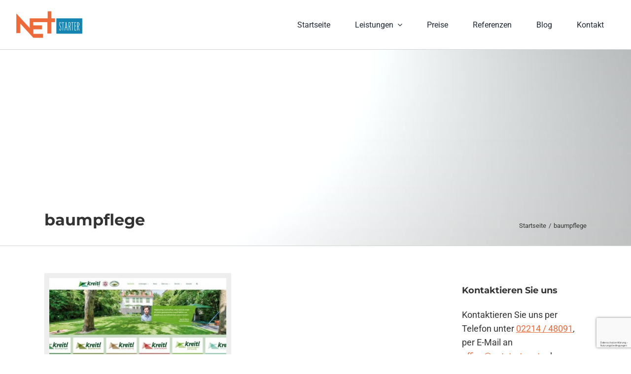

--- FILE ---
content_type: text/html; charset=utf-8
request_url: https://www.google.com/recaptcha/api2/anchor?ar=1&k=6LewfFAqAAAAAKACaLTHWCtIiZ80_-xiGWyg4yJG&co=aHR0cHM6Ly93d3cubmV0c3RhcnRlci5hdDo0NDM.&hl=de-AT&v=PoyoqOPhxBO7pBk68S4YbpHZ&theme=light&size=invisible&badge=bottomright&anchor-ms=20000&execute-ms=30000&cb=frgrlhlr70l
body_size: 48903
content:
<!DOCTYPE HTML><html dir="ltr" lang="de-AT"><head><meta http-equiv="Content-Type" content="text/html; charset=UTF-8">
<meta http-equiv="X-UA-Compatible" content="IE=edge">
<title>reCAPTCHA</title>
<style type="text/css">
/* cyrillic-ext */
@font-face {
  font-family: 'Roboto';
  font-style: normal;
  font-weight: 400;
  font-stretch: 100%;
  src: url(//fonts.gstatic.com/s/roboto/v48/KFO7CnqEu92Fr1ME7kSn66aGLdTylUAMa3GUBHMdazTgWw.woff2) format('woff2');
  unicode-range: U+0460-052F, U+1C80-1C8A, U+20B4, U+2DE0-2DFF, U+A640-A69F, U+FE2E-FE2F;
}
/* cyrillic */
@font-face {
  font-family: 'Roboto';
  font-style: normal;
  font-weight: 400;
  font-stretch: 100%;
  src: url(//fonts.gstatic.com/s/roboto/v48/KFO7CnqEu92Fr1ME7kSn66aGLdTylUAMa3iUBHMdazTgWw.woff2) format('woff2');
  unicode-range: U+0301, U+0400-045F, U+0490-0491, U+04B0-04B1, U+2116;
}
/* greek-ext */
@font-face {
  font-family: 'Roboto';
  font-style: normal;
  font-weight: 400;
  font-stretch: 100%;
  src: url(//fonts.gstatic.com/s/roboto/v48/KFO7CnqEu92Fr1ME7kSn66aGLdTylUAMa3CUBHMdazTgWw.woff2) format('woff2');
  unicode-range: U+1F00-1FFF;
}
/* greek */
@font-face {
  font-family: 'Roboto';
  font-style: normal;
  font-weight: 400;
  font-stretch: 100%;
  src: url(//fonts.gstatic.com/s/roboto/v48/KFO7CnqEu92Fr1ME7kSn66aGLdTylUAMa3-UBHMdazTgWw.woff2) format('woff2');
  unicode-range: U+0370-0377, U+037A-037F, U+0384-038A, U+038C, U+038E-03A1, U+03A3-03FF;
}
/* math */
@font-face {
  font-family: 'Roboto';
  font-style: normal;
  font-weight: 400;
  font-stretch: 100%;
  src: url(//fonts.gstatic.com/s/roboto/v48/KFO7CnqEu92Fr1ME7kSn66aGLdTylUAMawCUBHMdazTgWw.woff2) format('woff2');
  unicode-range: U+0302-0303, U+0305, U+0307-0308, U+0310, U+0312, U+0315, U+031A, U+0326-0327, U+032C, U+032F-0330, U+0332-0333, U+0338, U+033A, U+0346, U+034D, U+0391-03A1, U+03A3-03A9, U+03B1-03C9, U+03D1, U+03D5-03D6, U+03F0-03F1, U+03F4-03F5, U+2016-2017, U+2034-2038, U+203C, U+2040, U+2043, U+2047, U+2050, U+2057, U+205F, U+2070-2071, U+2074-208E, U+2090-209C, U+20D0-20DC, U+20E1, U+20E5-20EF, U+2100-2112, U+2114-2115, U+2117-2121, U+2123-214F, U+2190, U+2192, U+2194-21AE, U+21B0-21E5, U+21F1-21F2, U+21F4-2211, U+2213-2214, U+2216-22FF, U+2308-230B, U+2310, U+2319, U+231C-2321, U+2336-237A, U+237C, U+2395, U+239B-23B7, U+23D0, U+23DC-23E1, U+2474-2475, U+25AF, U+25B3, U+25B7, U+25BD, U+25C1, U+25CA, U+25CC, U+25FB, U+266D-266F, U+27C0-27FF, U+2900-2AFF, U+2B0E-2B11, U+2B30-2B4C, U+2BFE, U+3030, U+FF5B, U+FF5D, U+1D400-1D7FF, U+1EE00-1EEFF;
}
/* symbols */
@font-face {
  font-family: 'Roboto';
  font-style: normal;
  font-weight: 400;
  font-stretch: 100%;
  src: url(//fonts.gstatic.com/s/roboto/v48/KFO7CnqEu92Fr1ME7kSn66aGLdTylUAMaxKUBHMdazTgWw.woff2) format('woff2');
  unicode-range: U+0001-000C, U+000E-001F, U+007F-009F, U+20DD-20E0, U+20E2-20E4, U+2150-218F, U+2190, U+2192, U+2194-2199, U+21AF, U+21E6-21F0, U+21F3, U+2218-2219, U+2299, U+22C4-22C6, U+2300-243F, U+2440-244A, U+2460-24FF, U+25A0-27BF, U+2800-28FF, U+2921-2922, U+2981, U+29BF, U+29EB, U+2B00-2BFF, U+4DC0-4DFF, U+FFF9-FFFB, U+10140-1018E, U+10190-1019C, U+101A0, U+101D0-101FD, U+102E0-102FB, U+10E60-10E7E, U+1D2C0-1D2D3, U+1D2E0-1D37F, U+1F000-1F0FF, U+1F100-1F1AD, U+1F1E6-1F1FF, U+1F30D-1F30F, U+1F315, U+1F31C, U+1F31E, U+1F320-1F32C, U+1F336, U+1F378, U+1F37D, U+1F382, U+1F393-1F39F, U+1F3A7-1F3A8, U+1F3AC-1F3AF, U+1F3C2, U+1F3C4-1F3C6, U+1F3CA-1F3CE, U+1F3D4-1F3E0, U+1F3ED, U+1F3F1-1F3F3, U+1F3F5-1F3F7, U+1F408, U+1F415, U+1F41F, U+1F426, U+1F43F, U+1F441-1F442, U+1F444, U+1F446-1F449, U+1F44C-1F44E, U+1F453, U+1F46A, U+1F47D, U+1F4A3, U+1F4B0, U+1F4B3, U+1F4B9, U+1F4BB, U+1F4BF, U+1F4C8-1F4CB, U+1F4D6, U+1F4DA, U+1F4DF, U+1F4E3-1F4E6, U+1F4EA-1F4ED, U+1F4F7, U+1F4F9-1F4FB, U+1F4FD-1F4FE, U+1F503, U+1F507-1F50B, U+1F50D, U+1F512-1F513, U+1F53E-1F54A, U+1F54F-1F5FA, U+1F610, U+1F650-1F67F, U+1F687, U+1F68D, U+1F691, U+1F694, U+1F698, U+1F6AD, U+1F6B2, U+1F6B9-1F6BA, U+1F6BC, U+1F6C6-1F6CF, U+1F6D3-1F6D7, U+1F6E0-1F6EA, U+1F6F0-1F6F3, U+1F6F7-1F6FC, U+1F700-1F7FF, U+1F800-1F80B, U+1F810-1F847, U+1F850-1F859, U+1F860-1F887, U+1F890-1F8AD, U+1F8B0-1F8BB, U+1F8C0-1F8C1, U+1F900-1F90B, U+1F93B, U+1F946, U+1F984, U+1F996, U+1F9E9, U+1FA00-1FA6F, U+1FA70-1FA7C, U+1FA80-1FA89, U+1FA8F-1FAC6, U+1FACE-1FADC, U+1FADF-1FAE9, U+1FAF0-1FAF8, U+1FB00-1FBFF;
}
/* vietnamese */
@font-face {
  font-family: 'Roboto';
  font-style: normal;
  font-weight: 400;
  font-stretch: 100%;
  src: url(//fonts.gstatic.com/s/roboto/v48/KFO7CnqEu92Fr1ME7kSn66aGLdTylUAMa3OUBHMdazTgWw.woff2) format('woff2');
  unicode-range: U+0102-0103, U+0110-0111, U+0128-0129, U+0168-0169, U+01A0-01A1, U+01AF-01B0, U+0300-0301, U+0303-0304, U+0308-0309, U+0323, U+0329, U+1EA0-1EF9, U+20AB;
}
/* latin-ext */
@font-face {
  font-family: 'Roboto';
  font-style: normal;
  font-weight: 400;
  font-stretch: 100%;
  src: url(//fonts.gstatic.com/s/roboto/v48/KFO7CnqEu92Fr1ME7kSn66aGLdTylUAMa3KUBHMdazTgWw.woff2) format('woff2');
  unicode-range: U+0100-02BA, U+02BD-02C5, U+02C7-02CC, U+02CE-02D7, U+02DD-02FF, U+0304, U+0308, U+0329, U+1D00-1DBF, U+1E00-1E9F, U+1EF2-1EFF, U+2020, U+20A0-20AB, U+20AD-20C0, U+2113, U+2C60-2C7F, U+A720-A7FF;
}
/* latin */
@font-face {
  font-family: 'Roboto';
  font-style: normal;
  font-weight: 400;
  font-stretch: 100%;
  src: url(//fonts.gstatic.com/s/roboto/v48/KFO7CnqEu92Fr1ME7kSn66aGLdTylUAMa3yUBHMdazQ.woff2) format('woff2');
  unicode-range: U+0000-00FF, U+0131, U+0152-0153, U+02BB-02BC, U+02C6, U+02DA, U+02DC, U+0304, U+0308, U+0329, U+2000-206F, U+20AC, U+2122, U+2191, U+2193, U+2212, U+2215, U+FEFF, U+FFFD;
}
/* cyrillic-ext */
@font-face {
  font-family: 'Roboto';
  font-style: normal;
  font-weight: 500;
  font-stretch: 100%;
  src: url(//fonts.gstatic.com/s/roboto/v48/KFO7CnqEu92Fr1ME7kSn66aGLdTylUAMa3GUBHMdazTgWw.woff2) format('woff2');
  unicode-range: U+0460-052F, U+1C80-1C8A, U+20B4, U+2DE0-2DFF, U+A640-A69F, U+FE2E-FE2F;
}
/* cyrillic */
@font-face {
  font-family: 'Roboto';
  font-style: normal;
  font-weight: 500;
  font-stretch: 100%;
  src: url(//fonts.gstatic.com/s/roboto/v48/KFO7CnqEu92Fr1ME7kSn66aGLdTylUAMa3iUBHMdazTgWw.woff2) format('woff2');
  unicode-range: U+0301, U+0400-045F, U+0490-0491, U+04B0-04B1, U+2116;
}
/* greek-ext */
@font-face {
  font-family: 'Roboto';
  font-style: normal;
  font-weight: 500;
  font-stretch: 100%;
  src: url(//fonts.gstatic.com/s/roboto/v48/KFO7CnqEu92Fr1ME7kSn66aGLdTylUAMa3CUBHMdazTgWw.woff2) format('woff2');
  unicode-range: U+1F00-1FFF;
}
/* greek */
@font-face {
  font-family: 'Roboto';
  font-style: normal;
  font-weight: 500;
  font-stretch: 100%;
  src: url(//fonts.gstatic.com/s/roboto/v48/KFO7CnqEu92Fr1ME7kSn66aGLdTylUAMa3-UBHMdazTgWw.woff2) format('woff2');
  unicode-range: U+0370-0377, U+037A-037F, U+0384-038A, U+038C, U+038E-03A1, U+03A3-03FF;
}
/* math */
@font-face {
  font-family: 'Roboto';
  font-style: normal;
  font-weight: 500;
  font-stretch: 100%;
  src: url(//fonts.gstatic.com/s/roboto/v48/KFO7CnqEu92Fr1ME7kSn66aGLdTylUAMawCUBHMdazTgWw.woff2) format('woff2');
  unicode-range: U+0302-0303, U+0305, U+0307-0308, U+0310, U+0312, U+0315, U+031A, U+0326-0327, U+032C, U+032F-0330, U+0332-0333, U+0338, U+033A, U+0346, U+034D, U+0391-03A1, U+03A3-03A9, U+03B1-03C9, U+03D1, U+03D5-03D6, U+03F0-03F1, U+03F4-03F5, U+2016-2017, U+2034-2038, U+203C, U+2040, U+2043, U+2047, U+2050, U+2057, U+205F, U+2070-2071, U+2074-208E, U+2090-209C, U+20D0-20DC, U+20E1, U+20E5-20EF, U+2100-2112, U+2114-2115, U+2117-2121, U+2123-214F, U+2190, U+2192, U+2194-21AE, U+21B0-21E5, U+21F1-21F2, U+21F4-2211, U+2213-2214, U+2216-22FF, U+2308-230B, U+2310, U+2319, U+231C-2321, U+2336-237A, U+237C, U+2395, U+239B-23B7, U+23D0, U+23DC-23E1, U+2474-2475, U+25AF, U+25B3, U+25B7, U+25BD, U+25C1, U+25CA, U+25CC, U+25FB, U+266D-266F, U+27C0-27FF, U+2900-2AFF, U+2B0E-2B11, U+2B30-2B4C, U+2BFE, U+3030, U+FF5B, U+FF5D, U+1D400-1D7FF, U+1EE00-1EEFF;
}
/* symbols */
@font-face {
  font-family: 'Roboto';
  font-style: normal;
  font-weight: 500;
  font-stretch: 100%;
  src: url(//fonts.gstatic.com/s/roboto/v48/KFO7CnqEu92Fr1ME7kSn66aGLdTylUAMaxKUBHMdazTgWw.woff2) format('woff2');
  unicode-range: U+0001-000C, U+000E-001F, U+007F-009F, U+20DD-20E0, U+20E2-20E4, U+2150-218F, U+2190, U+2192, U+2194-2199, U+21AF, U+21E6-21F0, U+21F3, U+2218-2219, U+2299, U+22C4-22C6, U+2300-243F, U+2440-244A, U+2460-24FF, U+25A0-27BF, U+2800-28FF, U+2921-2922, U+2981, U+29BF, U+29EB, U+2B00-2BFF, U+4DC0-4DFF, U+FFF9-FFFB, U+10140-1018E, U+10190-1019C, U+101A0, U+101D0-101FD, U+102E0-102FB, U+10E60-10E7E, U+1D2C0-1D2D3, U+1D2E0-1D37F, U+1F000-1F0FF, U+1F100-1F1AD, U+1F1E6-1F1FF, U+1F30D-1F30F, U+1F315, U+1F31C, U+1F31E, U+1F320-1F32C, U+1F336, U+1F378, U+1F37D, U+1F382, U+1F393-1F39F, U+1F3A7-1F3A8, U+1F3AC-1F3AF, U+1F3C2, U+1F3C4-1F3C6, U+1F3CA-1F3CE, U+1F3D4-1F3E0, U+1F3ED, U+1F3F1-1F3F3, U+1F3F5-1F3F7, U+1F408, U+1F415, U+1F41F, U+1F426, U+1F43F, U+1F441-1F442, U+1F444, U+1F446-1F449, U+1F44C-1F44E, U+1F453, U+1F46A, U+1F47D, U+1F4A3, U+1F4B0, U+1F4B3, U+1F4B9, U+1F4BB, U+1F4BF, U+1F4C8-1F4CB, U+1F4D6, U+1F4DA, U+1F4DF, U+1F4E3-1F4E6, U+1F4EA-1F4ED, U+1F4F7, U+1F4F9-1F4FB, U+1F4FD-1F4FE, U+1F503, U+1F507-1F50B, U+1F50D, U+1F512-1F513, U+1F53E-1F54A, U+1F54F-1F5FA, U+1F610, U+1F650-1F67F, U+1F687, U+1F68D, U+1F691, U+1F694, U+1F698, U+1F6AD, U+1F6B2, U+1F6B9-1F6BA, U+1F6BC, U+1F6C6-1F6CF, U+1F6D3-1F6D7, U+1F6E0-1F6EA, U+1F6F0-1F6F3, U+1F6F7-1F6FC, U+1F700-1F7FF, U+1F800-1F80B, U+1F810-1F847, U+1F850-1F859, U+1F860-1F887, U+1F890-1F8AD, U+1F8B0-1F8BB, U+1F8C0-1F8C1, U+1F900-1F90B, U+1F93B, U+1F946, U+1F984, U+1F996, U+1F9E9, U+1FA00-1FA6F, U+1FA70-1FA7C, U+1FA80-1FA89, U+1FA8F-1FAC6, U+1FACE-1FADC, U+1FADF-1FAE9, U+1FAF0-1FAF8, U+1FB00-1FBFF;
}
/* vietnamese */
@font-face {
  font-family: 'Roboto';
  font-style: normal;
  font-weight: 500;
  font-stretch: 100%;
  src: url(//fonts.gstatic.com/s/roboto/v48/KFO7CnqEu92Fr1ME7kSn66aGLdTylUAMa3OUBHMdazTgWw.woff2) format('woff2');
  unicode-range: U+0102-0103, U+0110-0111, U+0128-0129, U+0168-0169, U+01A0-01A1, U+01AF-01B0, U+0300-0301, U+0303-0304, U+0308-0309, U+0323, U+0329, U+1EA0-1EF9, U+20AB;
}
/* latin-ext */
@font-face {
  font-family: 'Roboto';
  font-style: normal;
  font-weight: 500;
  font-stretch: 100%;
  src: url(//fonts.gstatic.com/s/roboto/v48/KFO7CnqEu92Fr1ME7kSn66aGLdTylUAMa3KUBHMdazTgWw.woff2) format('woff2');
  unicode-range: U+0100-02BA, U+02BD-02C5, U+02C7-02CC, U+02CE-02D7, U+02DD-02FF, U+0304, U+0308, U+0329, U+1D00-1DBF, U+1E00-1E9F, U+1EF2-1EFF, U+2020, U+20A0-20AB, U+20AD-20C0, U+2113, U+2C60-2C7F, U+A720-A7FF;
}
/* latin */
@font-face {
  font-family: 'Roboto';
  font-style: normal;
  font-weight: 500;
  font-stretch: 100%;
  src: url(//fonts.gstatic.com/s/roboto/v48/KFO7CnqEu92Fr1ME7kSn66aGLdTylUAMa3yUBHMdazQ.woff2) format('woff2');
  unicode-range: U+0000-00FF, U+0131, U+0152-0153, U+02BB-02BC, U+02C6, U+02DA, U+02DC, U+0304, U+0308, U+0329, U+2000-206F, U+20AC, U+2122, U+2191, U+2193, U+2212, U+2215, U+FEFF, U+FFFD;
}
/* cyrillic-ext */
@font-face {
  font-family: 'Roboto';
  font-style: normal;
  font-weight: 900;
  font-stretch: 100%;
  src: url(//fonts.gstatic.com/s/roboto/v48/KFO7CnqEu92Fr1ME7kSn66aGLdTylUAMa3GUBHMdazTgWw.woff2) format('woff2');
  unicode-range: U+0460-052F, U+1C80-1C8A, U+20B4, U+2DE0-2DFF, U+A640-A69F, U+FE2E-FE2F;
}
/* cyrillic */
@font-face {
  font-family: 'Roboto';
  font-style: normal;
  font-weight: 900;
  font-stretch: 100%;
  src: url(//fonts.gstatic.com/s/roboto/v48/KFO7CnqEu92Fr1ME7kSn66aGLdTylUAMa3iUBHMdazTgWw.woff2) format('woff2');
  unicode-range: U+0301, U+0400-045F, U+0490-0491, U+04B0-04B1, U+2116;
}
/* greek-ext */
@font-face {
  font-family: 'Roboto';
  font-style: normal;
  font-weight: 900;
  font-stretch: 100%;
  src: url(//fonts.gstatic.com/s/roboto/v48/KFO7CnqEu92Fr1ME7kSn66aGLdTylUAMa3CUBHMdazTgWw.woff2) format('woff2');
  unicode-range: U+1F00-1FFF;
}
/* greek */
@font-face {
  font-family: 'Roboto';
  font-style: normal;
  font-weight: 900;
  font-stretch: 100%;
  src: url(//fonts.gstatic.com/s/roboto/v48/KFO7CnqEu92Fr1ME7kSn66aGLdTylUAMa3-UBHMdazTgWw.woff2) format('woff2');
  unicode-range: U+0370-0377, U+037A-037F, U+0384-038A, U+038C, U+038E-03A1, U+03A3-03FF;
}
/* math */
@font-face {
  font-family: 'Roboto';
  font-style: normal;
  font-weight: 900;
  font-stretch: 100%;
  src: url(//fonts.gstatic.com/s/roboto/v48/KFO7CnqEu92Fr1ME7kSn66aGLdTylUAMawCUBHMdazTgWw.woff2) format('woff2');
  unicode-range: U+0302-0303, U+0305, U+0307-0308, U+0310, U+0312, U+0315, U+031A, U+0326-0327, U+032C, U+032F-0330, U+0332-0333, U+0338, U+033A, U+0346, U+034D, U+0391-03A1, U+03A3-03A9, U+03B1-03C9, U+03D1, U+03D5-03D6, U+03F0-03F1, U+03F4-03F5, U+2016-2017, U+2034-2038, U+203C, U+2040, U+2043, U+2047, U+2050, U+2057, U+205F, U+2070-2071, U+2074-208E, U+2090-209C, U+20D0-20DC, U+20E1, U+20E5-20EF, U+2100-2112, U+2114-2115, U+2117-2121, U+2123-214F, U+2190, U+2192, U+2194-21AE, U+21B0-21E5, U+21F1-21F2, U+21F4-2211, U+2213-2214, U+2216-22FF, U+2308-230B, U+2310, U+2319, U+231C-2321, U+2336-237A, U+237C, U+2395, U+239B-23B7, U+23D0, U+23DC-23E1, U+2474-2475, U+25AF, U+25B3, U+25B7, U+25BD, U+25C1, U+25CA, U+25CC, U+25FB, U+266D-266F, U+27C0-27FF, U+2900-2AFF, U+2B0E-2B11, U+2B30-2B4C, U+2BFE, U+3030, U+FF5B, U+FF5D, U+1D400-1D7FF, U+1EE00-1EEFF;
}
/* symbols */
@font-face {
  font-family: 'Roboto';
  font-style: normal;
  font-weight: 900;
  font-stretch: 100%;
  src: url(//fonts.gstatic.com/s/roboto/v48/KFO7CnqEu92Fr1ME7kSn66aGLdTylUAMaxKUBHMdazTgWw.woff2) format('woff2');
  unicode-range: U+0001-000C, U+000E-001F, U+007F-009F, U+20DD-20E0, U+20E2-20E4, U+2150-218F, U+2190, U+2192, U+2194-2199, U+21AF, U+21E6-21F0, U+21F3, U+2218-2219, U+2299, U+22C4-22C6, U+2300-243F, U+2440-244A, U+2460-24FF, U+25A0-27BF, U+2800-28FF, U+2921-2922, U+2981, U+29BF, U+29EB, U+2B00-2BFF, U+4DC0-4DFF, U+FFF9-FFFB, U+10140-1018E, U+10190-1019C, U+101A0, U+101D0-101FD, U+102E0-102FB, U+10E60-10E7E, U+1D2C0-1D2D3, U+1D2E0-1D37F, U+1F000-1F0FF, U+1F100-1F1AD, U+1F1E6-1F1FF, U+1F30D-1F30F, U+1F315, U+1F31C, U+1F31E, U+1F320-1F32C, U+1F336, U+1F378, U+1F37D, U+1F382, U+1F393-1F39F, U+1F3A7-1F3A8, U+1F3AC-1F3AF, U+1F3C2, U+1F3C4-1F3C6, U+1F3CA-1F3CE, U+1F3D4-1F3E0, U+1F3ED, U+1F3F1-1F3F3, U+1F3F5-1F3F7, U+1F408, U+1F415, U+1F41F, U+1F426, U+1F43F, U+1F441-1F442, U+1F444, U+1F446-1F449, U+1F44C-1F44E, U+1F453, U+1F46A, U+1F47D, U+1F4A3, U+1F4B0, U+1F4B3, U+1F4B9, U+1F4BB, U+1F4BF, U+1F4C8-1F4CB, U+1F4D6, U+1F4DA, U+1F4DF, U+1F4E3-1F4E6, U+1F4EA-1F4ED, U+1F4F7, U+1F4F9-1F4FB, U+1F4FD-1F4FE, U+1F503, U+1F507-1F50B, U+1F50D, U+1F512-1F513, U+1F53E-1F54A, U+1F54F-1F5FA, U+1F610, U+1F650-1F67F, U+1F687, U+1F68D, U+1F691, U+1F694, U+1F698, U+1F6AD, U+1F6B2, U+1F6B9-1F6BA, U+1F6BC, U+1F6C6-1F6CF, U+1F6D3-1F6D7, U+1F6E0-1F6EA, U+1F6F0-1F6F3, U+1F6F7-1F6FC, U+1F700-1F7FF, U+1F800-1F80B, U+1F810-1F847, U+1F850-1F859, U+1F860-1F887, U+1F890-1F8AD, U+1F8B0-1F8BB, U+1F8C0-1F8C1, U+1F900-1F90B, U+1F93B, U+1F946, U+1F984, U+1F996, U+1F9E9, U+1FA00-1FA6F, U+1FA70-1FA7C, U+1FA80-1FA89, U+1FA8F-1FAC6, U+1FACE-1FADC, U+1FADF-1FAE9, U+1FAF0-1FAF8, U+1FB00-1FBFF;
}
/* vietnamese */
@font-face {
  font-family: 'Roboto';
  font-style: normal;
  font-weight: 900;
  font-stretch: 100%;
  src: url(//fonts.gstatic.com/s/roboto/v48/KFO7CnqEu92Fr1ME7kSn66aGLdTylUAMa3OUBHMdazTgWw.woff2) format('woff2');
  unicode-range: U+0102-0103, U+0110-0111, U+0128-0129, U+0168-0169, U+01A0-01A1, U+01AF-01B0, U+0300-0301, U+0303-0304, U+0308-0309, U+0323, U+0329, U+1EA0-1EF9, U+20AB;
}
/* latin-ext */
@font-face {
  font-family: 'Roboto';
  font-style: normal;
  font-weight: 900;
  font-stretch: 100%;
  src: url(//fonts.gstatic.com/s/roboto/v48/KFO7CnqEu92Fr1ME7kSn66aGLdTylUAMa3KUBHMdazTgWw.woff2) format('woff2');
  unicode-range: U+0100-02BA, U+02BD-02C5, U+02C7-02CC, U+02CE-02D7, U+02DD-02FF, U+0304, U+0308, U+0329, U+1D00-1DBF, U+1E00-1E9F, U+1EF2-1EFF, U+2020, U+20A0-20AB, U+20AD-20C0, U+2113, U+2C60-2C7F, U+A720-A7FF;
}
/* latin */
@font-face {
  font-family: 'Roboto';
  font-style: normal;
  font-weight: 900;
  font-stretch: 100%;
  src: url(//fonts.gstatic.com/s/roboto/v48/KFO7CnqEu92Fr1ME7kSn66aGLdTylUAMa3yUBHMdazQ.woff2) format('woff2');
  unicode-range: U+0000-00FF, U+0131, U+0152-0153, U+02BB-02BC, U+02C6, U+02DA, U+02DC, U+0304, U+0308, U+0329, U+2000-206F, U+20AC, U+2122, U+2191, U+2193, U+2212, U+2215, U+FEFF, U+FFFD;
}

</style>
<link rel="stylesheet" type="text/css" href="https://www.gstatic.com/recaptcha/releases/PoyoqOPhxBO7pBk68S4YbpHZ/styles__ltr.css">
<script nonce="vvm8yuzYdh-EH19RujtylA" type="text/javascript">window['__recaptcha_api'] = 'https://www.google.com/recaptcha/api2/';</script>
<script type="text/javascript" src="https://www.gstatic.com/recaptcha/releases/PoyoqOPhxBO7pBk68S4YbpHZ/recaptcha__de_at.js" nonce="vvm8yuzYdh-EH19RujtylA">
      
    </script></head>
<body><div id="rc-anchor-alert" class="rc-anchor-alert"></div>
<input type="hidden" id="recaptcha-token" value="[base64]">
<script type="text/javascript" nonce="vvm8yuzYdh-EH19RujtylA">
      recaptcha.anchor.Main.init("[\x22ainput\x22,[\x22bgdata\x22,\x22\x22,\[base64]/[base64]/[base64]/ZyhXLGgpOnEoW04sMjEsbF0sVywwKSxoKSxmYWxzZSxmYWxzZSl9Y2F0Y2goayl7RygzNTgsVyk/[base64]/[base64]/[base64]/[base64]/[base64]/[base64]/[base64]/bmV3IEJbT10oRFswXSk6dz09Mj9uZXcgQltPXShEWzBdLERbMV0pOnc9PTM/bmV3IEJbT10oRFswXSxEWzFdLERbMl0pOnc9PTQ/[base64]/[base64]/[base64]/[base64]/[base64]\\u003d\x22,\[base64]\\u003d\x22,\x22aAHCtVRxw47Ct3obwqMKw4bCpg/Dn8KhRCU9wrs1wp4qS8Oww6hFw5jDnsKsEB8VW1oMdigeAw7DpMOLKVhow5fDhcO3w4jDk8Oiw7ZPw7zCj8OVw4bDgMO9LHBpw7dXFsOVw5/[base64]/Ci8O8w6TDrMOADsKVH8O5w6XCsTfCrMKow49Mamxuwp7DjsO0YsOJNsKxNMKvwrgbAl4UfRBcQ3vDhhHDiHDCp8Kbwr/Cq0PDgsOYYcKxZ8O9BTYbwro3Dk8Lwq44wq3Cg8OCwphtR1PDk8O5wpvCrkXDt8OlwqlfeMOwwqdUGcOMaD/[base64]/DgMOUJsOuFQJTV0bCnGbCgcOcw6TCpxzDksKrNMKAw4Uyw4XDm8KHw6h+OsOzAcOCw4DCtDFMISHDmADCjlXDhcKxVsOVNQkJw65tAHHCi8KbEcKzw5kxwocmw7UAwpzDusKLworDnko9LVHDosK/w7TDicO8wq/DsA5OwrBNw7/DnFDCmcO/UcOuwofDocKqcsO0c1MLE8OXwr7DihfDqMOsQMKWw7dWwrUPwpjDicOHw7nDvlHCnsKmFMKZw6zDpMKuQsKvw7wIw48Uw7ZMO8OzwppKwp8YdnbChxnDocO+fMOjw4LDjmLDrRJ/XXLDu8OEw5vCvMOKw5fCvsO0wp/DjBrChFEfwqBUw5HDk8Kfwr/DocO0wqfDkBfDnsOpBUpHTjFEw4jDlB/DlMKSXMOiHsOFw7LCsMOzNMKJw4HCgXbDpcO6dcOKFyXDpHMyw7hrwrtZa8OAwrvCkwwrwrZ+ThtEwqDCuVPDvcKWXMOHw4zDn3kBeBjDrWNjfU7Dj3tew4AORcO7wqNRfMKQwqwdwpo/GMK/WsKMw53Dq8KmwpohC1nDrALCsEUtZ2wNw5pPwoTCiMKjw5YYR8O3w73ClC3CjwvDuFnDjMKVw59Lw5jDqMOqQ8OkMMK0wp4rwoQNaCvDksOSwpfCs8KhKUnDnMKgwpnDhBcRwrZAw4w4w7R5N1pxw5/[base64]/MsOsOsOAwoDCnWg+w7UewpwvwrAmP8O8w5Fpw6sbw64YwrrCs8OPwpBfFXXDjsKCw4cKeMKzw4YBwqwsw7jCqkLCq0Z/wpDDo8Odw7Qkw5ctKMOaZcKyw6zDsSLDmkXDsVvDosKqUsOTaMKbfcKCLsObw7V3w7nCoMKmw4bCjcOcw5PDmsOMTgINw4F4V8OaGi7DhMKcTk/CqlhmC8KJHcOEKcKUw6kiwp8Aw4x7wqdwXn1danHCsiAIwrfDqsO5WQTCiF/Dl8O4wrY5wpPDonnCrMOFE8KIYRYNMMKWe8OxMD7DhHfDqExCasKDw73DncKBwpTDiirDj8OHw5fDuGzCqR1XwqETw6xKwqxqw7LDgcKQw4nDjsKVwq4jXWElKmHDosOVwqsKTcKMTmsqw5s1w6TDpMKQwo8Zw6VBwrnCkMO0w5/Cj8OKw6kuJUzCukPCtgUWwowEw7lHwpLDh0ZpwqwyUMK+ecKCwqPCvShPQcKoEMOxwppIw6h+w5Y2w47Dj3MOwolvGAdpAsOCX8O2woLDgW8WdcOgNkVHDFx/[base64]/Di8KtUMOFwphIwo/[base64]/DnMKqfWA8w5ZeJMO8wqcBw7/DmxPDrzUxWcOvwr0gPsOze2PChgtnw4/[base64]/DlErCkzXCocKfw64EwoLCliDCocOKdMKzLEjCmsKACMO+BcK9w5cOw68xw7ggZDnCkWrCgHXCjcKpIhw2IgbDq1sIwpB9PS7Ci8KoazQcKMOswrRMw63DkWPCssKcw6dTw7vDl8O/wrZmDcKdwq5mw6/DtcOSVlfCuxjDu8OCwphWXCjCv8ODMFPDvsOpbcKTPixJasKFwq3Ds8K/[base64]/CkUbDu8KVw7hMdBLDg8KfaQUywo7DmMKIw7jDjRZXZcKpwqpVwqQWPMOTMsOGR8K0w4MUNMOYMMK3Q8OjwrPCicKQR0sLdTB7GgR/wqFawpvDssKVT8OWYSDDn8K2QUQPWMOaH8Odw5HCssK/Zx99wr7CjQ/Dgl7CrcOTwofDkTlKw7Y/AT/ClTHCg8Odw7l/FA17IgXDpATCuhnCuMOYc8K1wrHDkiQEwprDlMKOC8K+SMORwrBPTMOuRWQEOsOTwpxediJmGsKjwodVGUVsw73DulE1w4TDssKISMObUGfDvH0/[base64]/DlcO0fsOOAUxVFGPDlB/ChMK3F0d4WhxuOEzCkz1XUHMAwoTClcKHA8ONNCErwr/DnUDCgVfCl8OgwrTDjBkAYMK3wq03XsOOSlLCpkPCjsKCwqpiwr3DgibCuMKIH1Upw4XDqsOeQsO0HMO/[base64]/CsFHDnMKHwqVGGihWwpvCscOkw6DCr3wCCmEMEUXCkcKawpfCgsOtwptRw5wrw73ClMOYwqZ7Z17Dr27DuWtJYFbDuMKVZsKSD29ow7HDmGsnWjHCs8KPwp8bRMOsawkgOkZNwqtbwo/CucOtw4jDhh4Xw6DCgcOgw6nCvjoIbg9Pw6jDkHdIw7EeHcKdAMKwcTAqw4jDrsKQDUQyUVvCl8OwRVPCtsOYRy01aAIuw4JhAXPDkMKBO8Knwop/[base64]/Dtj/[base64]/CnTfDocKSw602bcOywr1BKTVrw4TDsXtCXnINc8KGWsOBXlrCizDCmi0kIDknw6/Crl4/KcOLIcOacg7DoQBbdsK5w4ksaMOPw6Z+RsKfwqnCl0wrcVVlMhUbPMKow4XCvcKgQsK2wopAw6vCr2HCkTdTw4zCokfCncKWwoo/[base64]/CvsOQSBzCi19rw4rDhMOFwp8vwpfDtMKFw7rDrVrCoihjwqLDvMOjw4YAFDhAw75twppnw73CvkV2U0bCsRbDljB8BA4yesO8RD8sw5tqdwxyQjrCjlYlwpnDmcKdw6sCIiPDrWMPwqU/w77CvyRmQsK8NTZ+wpdXM8O2w7A+w6bCpmAIwpvDqcOvOi/[base64]/DjV7DvsOOb0fCjMOXw4vCvgjCnyfDncK8BsOFRcOkSsKCw6ZowrVaDxHCssOwY8O+NSpaScKsA8Kxw77CisK0w5lMXljCkcKYwrZjU8KPw4vDtlTDl317wqUNw6QkwrPCu21Aw73Dq0/DnsOAYG4NMWwMw6/DnE83w5RFGnw1RTxNwqF2w7bCqB3Duj/CtFRiw5xowoM+w4p3SsK/C23CjFrDicKUwr1PGGsuwqTDqhw4XcOieMK0e8O+FEZxHcKQD2xwwp4FwoV7ecKgw6LCgcKCT8OTw6zDmlwpMhXCvyvDpcK5dBLDqcO4U1FmMcOtwp4kC37DmWPClRPDpcKuVXXCgcOQwocZUT5ZDwXDsxrCucKiUxlxwqtKDjDDs8Ohw4NTw4xkbMKFw5AAw4/CssOAw787M3B7XxTDv8KtPRzCicKgw5fDvcKXw5w/DsOYbn5DLTnDr8Opw6gsGVfDo8Kmwo5zOy5Owo9tJETDk1LCsU00wpnCvW3CpcOPAMOFw5huwpYUWWMcUwAkw47DtA4Sw4fCvDzDjAlHeWjCuMO8f2jCrMOFfsKhwrYTwo/CvnlDwpNBw5Rmw6DDtcOSX2HDlMKpw5vDsGjDrcOtw7LCk8KOXsKKwqTDjyZtbsKWwoh+HW0EworDmj3DhCgCEnzCoT/Ch2VcHcOuCxUcwpIOw7RTw5vCtxnDmhTDi8OMf3BVacO1Ug7Dr2sufFM0wrHDhcOtJxE+VsK/Y8Khw7M/w4DDksOzw5ZqAgc5IHhxOMKORcK4QMOjJRHDlHzDom/Cq3tyFzAHwptvAGTDhmg+AMKBwqEgQsKMw6Bbwpdsw7LCusKCwpHDjBfDokvCiBR7wrZ8wqbDq8O1w5vCpWcUwo/Ds1LClcKAw61vw4rCnGTCjTxye1cCGCnCjcKkwrpJwpfDnzHDpMKSwqI9w6XDrMK/A8OGEcOBHx/CtQg5wrTCj8K5wp7CmMOwQ8O/[base64]/DhsKxAcOwdMOGwrfDqsO2woZxfSBxw4fDiF9sF1TChsO3OzdzwrbDg8Kww6g1esO3dk15BcOYLsO3wrvCgsKTHMKVwp3Dh8Kjc8KoGsOCWmlvw4kJRRwQXsOQA3hwNCDCvcK/[base64]/w4ZHS0PCmcOpM8K5w4PChCLCpz7CvMOiw6vCm29IYsK7w5XCusOwMMOvwpNsw5zDrcKId8OPTcOzw73DhsOoP0wawq4bJMK8HcOzw7nDgsKmMTZob8KJVcOow6siw63DpsOwDsKlbMK/[base64]/DhTkJwqzCvxjDoMOvT8KIWgdBQmzCtMKlw7lgw6xDwoxtwpbDkMO0UMKgVcOZwrFndA5WeMO4Ty5swqMDPFE/woYNwqRMFgw8CFlhw6DCpQ7DuVrDncONwooSw4/CtB7DpMOHFnDDs0EMwrrDpDA4QxnDgVFrw4DDmHUEwqXCg8O/w4XDkQnCgjLCpXgCQwYvwozCsysTwprDgcOyworDrlkvwqEbEwTCjjNJwqLDt8OwJSDCksOuewrCgBvCksObw7vCvcK2wpHDmsODTFDCvsOzDyMvCMKiwobDoT8cb3wsU8KrCsOnXCTCsCfCocOdJH7CuMO2YsKlWcKEw6Q/JMOjd8KYDglYFcOowoB1Qg7DlcOhTsOjDcO/e1HDtcOuw5nCl8OyOlvDgQ1JwpUhw7XDg8Obw7FBwrkUw5LCicKww6IYw4YdwpBYw5XChcKdwrbDug/[base64]/ChmzDhMOpfWTCpcO6w6nCm8Otw7zCoh3CtXonw6fCgAEqUyjDnloDw6zCu0jDigciXA7DixtVLMKnwqEXIVrDp8OQDMOlwrTCjMKmwrLDrMOOwqEAwqd2wpnCqAUnFkt/[base64]/DgSVnw6kBw6hFA8Oww4weP8KacMOKwp9fLsKXL3fCox/Co8KGw7oXKcORwqHDn1XDlsKeccO+F8OFwookDBt9wp5uwpbCj8OrwohRw4x4a3E4HE/[base64]/DjcOLwrJGY8OBbcK4wowqw4MpQMOhw6EbwprCvcOgFhXCqMKzw7k5wpVLw7/DvcKnDAAYQMObKcO0C1fDtlrDtcKEwpBZwpdfwr7DnEwCdijCqcKywoXCpcKmw4/[base64]/ChsOpMcKIYiR+fSFQw7bDkzQxw6TDtsK8w5nDsD4VdE/CrcO3WMKtwrhFSH0cQ8Kia8O8ACdnCHfDucO/ZF9lwqxJwrIqHcK0w5PDscO5JsO3w4oUdcOEwqDCuGPDsQhBDVJVDMOEw7QUwoNBaVUJw4DDpVXCs8OOLMOEBT7CkcK+w4glw4gRY8O/LmrDrmrCs8OMwr9desKpXV8rw5rDqsOSw7xEw7zDi8KfTMOLMC9XwqxPB3EZwr5/wqDCtiPDvyPCgcK6wp/DpsK8WBzDgMOYeDhNwqLCigMJwr4Zei1Mw6bDpcOWw43Dj8OnIcODwprCrMOAUsOHXMOxE8O/wrUlV8ODGsKOA8OWJ2/Cv1jCl3DCssO4BQDCqsKVflTCscOdMsKQb8K0JMOnwrrDoATDu8OKwq88EMKGWsO+AxVIf8K7w73CpsKcwqM7wr3DmmTCqMOLAXTDhsK2dgA/wozDqcObwoYewoXDgRXCmsKOwrx1wrnCj8O/KcKJw6xiYEgsVmvDgMKzRsKHwpLCpyvDiMORwrnDoMKiwpjCmnYBGjHCujDCkEsdCjZJwo8HdsKdTwtfw5zCqDfDoVvCnMKJP8KwwrsdTMOewovDol/DpS0gw5fCm8K4ZFEJwpHDqGtEeMK2KlTDgMK9F8OLwoULwqcMwpsHw6zDgxDCpsKXw4UIw5HChcKyw6ZYVTHCgTrCjcOCw4Ntw53Cu2XCvcOxwpDCpmZ5c8KcwpZbw4sMw7xEa0LDtVleXx7CmMO2wovCpkdGwoYmw4huw7bCjcKiR8OKJEPDucKpwq/DlcONeMKGLSPClg1OdsO0K2xFwp7DtGjDmsKEw4xGOUEAw6A9wrHCscOewqTDocKXw5oROsOQw7NMwqTDusOQNcK1wp88SkjCo0zCvMO/[base64]/wpYSQMOjw4NRFGYVwpvDlsKCIlbDmcOCwqfDvMKdeRB/w55JKBtVIwnDoy5pQGtQwrDChW4baSRwZcOdwr3DncKsworDgVJeOCHCjMKSC8OcMcKbw43ChTEXwqYvXnPCnkVhwrHDmxBDw5jCjn3Cu8OdD8KFw5wvwoFawqcawqRHwrF/w6LCrBwXI8OnVMOUW1DClEDDkT8ZBGc3woFhwpIfw4pSwr80w7bCocOCYcK1wp/Cmyp+w54kwq3CsisHwpVkw5LDrsOSJyXDgkNlfcKAwpc4w6xPw5DCslXDl8KRw5cHCF5VwpAWw4VbwqJxCGIIw4bDscKNIMKXw6TDqkBMwqcVR2law4zDjcOBw7FAwqDChgRNw53CkRohEsKWacOcw6/DiXdJwpHDqzk/UV7CqBEKw5g9w4bDmwx+w60Mbi/CmsKjwojDpW/[base64]/Di2Yow545w6nDhUoSUibCgMOSwpkZOcOywobCjlPDoMKjw6jCv8O1bMKiwrHCt0I1wp9XX8KzwrvDuMOMHHcvw7LDmF/Cu8OQAQ/DvMO2wrDDlsOiwqjDnz/Dq8OKw6zCuUA4Q0QgQxtvKMK3ZlISbVkiJj/DowPCm1UpwpTDjT5nOMO4w45Gw6LDtxrDnAfDoMKowqshCVcsDsO4QRjCnMOxGRvDu8O5w6lOwpYIOMO3woV6G8OhNAV+W8OAwp3DnRldw5jCij/DmGvCl1PDjMOwwoFhw7fDoynDoHpEw5R4w5zDncOhwqkuYn/DvsK/WDtbdnlxwpBvGnvCp8OCX8KfBEJ/woJ5wqdjO8KLTcOaw5TDiMKew4/Drj8sBMK/MUPCt2Z+Kg1cwqhnfF4QX8Kwan1bYVlJYk0HUkATLMOyACUDwqrCpHrDrcK+w70kwqzDuzvDhFBwKMOUw6XDhEohPMOjOHnChMKywpkdw5DDl2w0wpnDisKjw6TDl8KCDsOewovCm1gxMcKfwqVqwrotwppPMxckMUQvHsKEwrnCtsK/S8OQwrPCv2pZw6TCohwUwrdzw4kww7o5csOIHMOXwp8KRcO/wqsuaDhfwocwHHtrwqsELcOEw6rDkRjDvMOVwq3ChTrDrznCpcOJJsOUasKYw5k4w6gSOcKwwr4xFcK4wp0gw6DDuB/DuDlxbj/Dt3wqBsKAwpzDscOjXhvCs1ZwwrcEw5A1wobCvBYLSkLDvMOWwqxdwr/DvsKnw7hhTnJMwo3DucO0wpLDsMKcwr80ZsKSw7/DncKGYcOCI8OrJRphI8Orw6jCrAoCwqbDsHNuw4Vqw4DCsCFCTcOaH8KERcKUbMKOw6JYAsKHOgfDicOCDMO5w4leeG/DrMKcw5zCvz/CtG9XRCpMRFQqwpHCvB3DqyjCqcONCVPDhj/DmV/CsDvDlMKCwpINw6E/[base64]/[base64]/CoWh+wrMrZMOdMih1YsO6wrp9bQPDunDChCDCmQ/CqjdiwqgCwp/[base64]/DmsKVXMKSwpZvwoXDskYWwoTDr8Oje8OQJ8K+wpHCm8KAHcOuwpBDw4PDqcKPXBsYwq7Ck25tw4FGDGpNwpPDgivCpGfDksOwfhjCtsO5cklLXydowoU2KFo4HsO9ewlJTEt+KThcF8OjMcOZL8KKEcK0wp4/RcOAGcOrLnHCi8OSWgTCv2/Cn8OLe8OJDFVYZ8K1MyPCpcObeMORw4RsJMOBSEPCul4sWsKQwpzDm3/Du8OzIgAFORfCq3dzw7wdccKWw63DoxFYwo4awp/[base64]/DpsKRLcOyw6rCssKQw5TCisKXwrsUwolUEz0+AMO2w63CgcO/DBFnE11Hw7QjBzPCnMOaPMODw5vCh8Osw7zDhcOgBsOqOA/DuMKWE8OHXQbDm8KRwop/wqrDnMONwrfDmhHCkVDCi8KUQivDkl3DkHJ8wo/CpsObw7E3wrDCssK0FsKiwpPCisKIwqxsb8KAw4XDmzTCg0LDvQXDnwHDmMOBTcKDwpjDrMOswrrDnMO9w53DsnXCgcOlJ8KSXjvCncKvBcKCw40iI01LTcOUQcKhVCIecU/DoMKZwo/ChcOWwoQ0w6csIyvDlV/[base64]/DhzLDqcK5wpzCpwppwpBvw61LwprClsOUUyAZSx3DhsO/[base64]/CgW16w4dMwoANFi/CjsOANV9XVCJYw5jCugRTwrLCi8KaQ3zCicK0w53Dq0nDslHCmcKlwqrCu8Kvwpo0RsO+w4nCqUDCogTDtEXCmX96wotGwrHDqQvDt0EgR8KtPMKpwqVRw5ZVPT7CsT5mwol/O8KEF1Bkw4kow7ZOwoN/wqvDmcOsw6TCsMKIwoQJw7tIw6DDh8KBWzrCiMO9NsOUwrZPeMKdVBwGw6Fbw4XCusKKKxFGwo8qw4bCgVxKw6RmAQxTPMKlLSXCu8K6worDhGDCgh8AfENYPcKEbMKgwrrDgwR2chnCmMO0CMK/XkM2Ayt+wqzCmHAWTFECw53CtMOZwp0Iw7vDjHJCGFolw6PCphsAwoXCq8OFw54mwrIeIkHDtcOAbcO0wrh/PsKfwpoLSXfCucOyY8OEGsOrWy/DgGbCvgvCskfDocO6WcKnPcKQVn3DsD/DuhLDvsOzwpTChsKxw5UydcOPw5ZpOAPDrnzDnEfCuknDtyUEblXClsOnw6fDmMK5wpzCsmJybVLCgFp8S8Ojw4HCr8KvwprCqQfDjkkDfWIzA3FPXVHDg27Cl8KmwpzChsK+VsOVwrDDusO+e2PDiX/[base64]/[base64]/eMOqwrxiw4IXwq7CssKFOyhzC3/CksOLw4bDlUPDssOgXcKwCcOmBRzCqcKGQMOYBsKgZgTDlzQNXHbClcOuK8KJw6zDmsKDDsOGw7wOw6oXwrnDjAx3egHDqUrCgj9OIcOhecKLc8OsGsKYFcKKwqUCw4fDkw/CsMOeX8OkwqTCr13CicOjwpYkf0gow6U0woTCly/[base64]/I01SVkcgcy3Cv0lvw5/CtVXDjGfDh8OvI8KtU3waJU7DusKIwoQxBnvCn8OVwqrDqsKdw6gZLsKdwptAb8KwFMOFBcOyw5rCr8OtD3zCgWBaPVoIwoAyZcOUXD1fbMOhwq/CjMOMwplcOMOUw7rDtysnwp3Dt8O7w7/DvMKqwrd1w5zCtlTDtSPCoMKawrXCtcOHwpnCq8Okw5/[base64]/TcKywqLCt8O/b8OCS8OBW3jDksKjwqwRw6RYwoN+W8Osw5pjw4jDvMKXFcKlFH3CvcKtw43Ds8KhY8ObJcOdw4E9wrAwYGIXwrvDpcORwpjCmx3DosOtw4Ulw4/DjlHDnx5tL8OjwpPDugdPM13ClH4NOMKyfcKvPcKWSmTCpTUNw7LChcKtSU7CvVpqIsOBNcOEwrgVVyDDuFJ3w7LCmwoBw4LDvTwRDsOibMKzQ1/[base64]/wpXClcO9w5fDglZ9woAjwpfClxzDnCdmNsKOw6jDlcKkwpB7K0fDnjjDnMKXwrRMwqV/[base64]/DrlNtw6vDoMKQw5zCpzY+BsK+wr/[base64]/CoQ/CtllvwpRebcKRw5zDmsKcK8KfalzDjsO2ZcOaOcKSA0vCmcOJw4rCnxbDqStvwqYcRMKLw508w4HCu8K0DhLDncOKwrktMwdGw4Fjfldsw61id8O/[base64]/DrXXDkDguNFtoT8K7GcOMw6oUDT7DncKzw6LCiMK6DXLDoDzCicOyNMOwOCjCqcKiw4EGw4sRwofDvVIvwpnCkj/CvcKBw6xGAgNnw5ogwr7Dq8OpRjjDsx3CqcKyK8Oka2hswoXDlRPCphwrdsO6w5hQZMOmVGRnwqcoW8K5TMK9XsKEOEBhw58Ywq/CqsKlwqHDg8OIw7dAwqDDocKOH8O8Z8OOGCHCvHzDhl7ClGolwoXDjsOWwpEbwp3CjcK/A8O/[base64]/BMOOw7bCj3IKwrPDmsOOwqrDlnQwD8KqwroED3t9GsObw4/DvMKjwp5nFQZYw4orw4vCsifCrQVkY8OLw4XCvC7CtsKzeMKwQcO2wo8cwrRNQDQiw4/[base64]/bCZgwpjDunVlwo7Ck3HCmVPCpMKQY3/CjFF7QMKSwrJsw49fG8OVJxZbF8ODMMK1wqZvwoo3JFYWfsOFw6LDkMO3McKqZRPCisK1fMKUwrnDnsKowoVJwoXCm8OwwrR/US8RwpfCgcO/[base64]/[base64]/ZkcyIsKgdGfCicOFwq3DsRUpw7DDgBzCul/Chl1hcMKAwqXCnn90wpXCoQduwqXCnEfCusKJCmYewpjCicKjw5XCj0jCm8K8HsKUaF0sMgMDbsOEwp/Ck3NYTUTDv8OYw4nCscKFX8KIwqFubR7Dq8OvJREJwpfClsO1w559w50Gw5/Dm8OyUVgEVsOKGsOPw6LCucOSQ8Kuw6QIAMK/w5nDuCVAacKzbcK3AsOnIMKuLirDt8OYakMzBBNRwqwTR0J8LsKBw5EceCodw6Mew5/DuArDuF8LwrU7K2nCr8KVwrdsGMOtwrpywrjDlmDDoDlEOATCuMKSGcOvKGnDt1jCtiIpw7/CnxBoNMOAwoZhUSnDrsO3wovDi8Ozw67CsMKpC8OtE8KYc8OmaMOqwpZ7c8KwUxkEwr3DsEnDssOTa8OPw6wiYMO0HMO+w5BUw6BkwprCgsKXeS/DpTnCiS8JwrPCp2TCscOgN8Kcwp8OKMKUKzFBw7IXesKGKBIWe2tuwp/[base64]/Cjm3CtMK2MW49O1gcwqnCn8OZOMKdwr7CicKeDcO2c8OjWULDrMOoEHjDoMO+OwUyw7s3QgYOwpljwoAsKMO5wrsqw6jCrcKJwr43ThDCrHBVSkPDvHDCucKCw4zCh8KRDMK/wojDg25hw6RDfcKYw4FceV/CgMKOU8KdwrQkw55VWnwiY8O4w4LCnsOkScK7KMO1w4fCqxQEw4fCkMKaF8KqBxfDlW0jwrrDl8KDwrPCkcKCw7B6KsOVw5sdMsKUFl8QwoPCvy8iYAYkHhnDh0jDlDJBUhnClMOXw5dmKcK1DFpjw45kesOKwrFlwp/[base64]/G8OnwpvDucOTDFjCs8K0w68Xw6/CiisGw5zDucKCDmI/dzfCph1NQMOVCD7DksOKw7/[base64]/Cg1AZYMKLw5XCjSITIi7DjAJIEsOKQ8KNan/[base64]/[base64]/[base64]/[base64]/Ci8OjfV84w5zCm8K/w7k5wpkGw4jDkERZwojDh3tWw7zCpcOtHcKjwp9vdsKQwrZSw5xhw4PDtsOWw5Z1BMOLwrzChcKPw7JDwr/Cj8Ojw4bCimzCvBhQMBLDnRsUZTgBBMOqX8Kfw74dwqYhw73DrxNZw68IwpPCmS3CjcOLw6HDlMOSPcOuw4F0woE/bWZkQsOMw6gewpfDuMOtwojCmG7DlcO4FAkrTcKfMz1FQVM/WQbDgxwZw6DCimAhX8KsC8O0wp7CiHXCmjEgwqMJEsO0TXcowrhSPQLCiMKIw452w4oHekPDhnkJdsOWw4pFBsO/Fk7CqcKAwq/DhSDDgcOgwrNWw7VAWMOkL8Kww7DDr8O3TirCgsKSw63ClMOVGynCpUvCpihlwrkZwoDDmcOiY0fDrW7CrsONDHbCjsOpwrkEJcK6woswwpweFg0RUsKeMUfCkcO/[base64]/CpcKRKn7DncKyw7gxf8KnwrLClDl9bsKBHQjDsCTDhcOFZBZCw59YblPDqTpbwo3CjxbCo0EGw7wqwqfCs2ENGMK5VcOowrB0wo4swr5vwoDDmcOfw7XCmGHDoMKuZRXDlMKRHcKvWxDDn04Rw4gYG8KFwr3CrsKyw5dNwrt6wqgLexTDoEjCtCk+wpLDiMOlbcK/A3s8w40Qw6LCjsOrwozClMKow7PCv8K/wq16w6weLDQ1wpgEZ8OVw6rDshNpHDkgUMOawo/[base64]/Ci8OFesOkS8ORwoZ5ZmrCtcOnwrfCtsOGwpUswr/CsCRADMOxBBnCp8OHQChtwrFDw6VXAsOlw5omw6ZwwoLCgEbDncKgX8KswotYwrZ+w43Cjg8Cw4LDrHDCtsOCwpVzVCpTwoDDjURewrorR8OJw7nDqw9Bw4bCmsKgIMKyWh7ClXHDtFtTwo0vwrkZDcKGA3pqw7/[base64]/DnjfCmsK/O8OqCcOdwowww7LDrmDCpsO1w7/Dv8OdeUhAwpk6wonDnMKTw5MAEUUJXcOSWy7ClcOgTA/Co8KvW8KgCkLDnjADWcKVw6nCgRPDvsOtF1YcwoEYwqgfwr1BOlsWw7V7w4rDkXR1BsOSfcKowr9LaU8fXFPCjBINwrjDnkbDmcKpR2bDqcOYD8Oew4rDrcOPPsOVNcOnHmDCvcO1NnEZw4w/AcOUEsOyw5nDgREIaErDj0h4w6p+wqhaRhsSRMKGecK7w5k2w4AJw4QFfMKIwrJ4w7xtXMKODMKewpUywozCu8O1CTxLFRLCscORwr/DgMOVw6/DmcK4wp5teCjDmsOXJsO+w5nCtC9Nc8Ktw49XHmTCr8Ofwr7DhzzDpsKTMyrDoCnCqHY2B8OLGV7CqMOaw7AqwpXDj1gyCmAlHcOHwqYSf8KAw5oycUfCm8KDf0rDi8Orwplxw5XCgsKgw7RtOhhsw6TDoTNXw6Y1fDcpwp/DmsK3w6rCtsKIwrZuw4HCqRI/wpTCqcK4LMKxw4B6YcOkKj/CrSPDoMKMw7jDvyUcU8Kow5IEMi0MRm3DgcOdQWDChsKIwoNUwpwMVC/Dn0cKwrzDucK0wrXCmsKPw5xoV1AXNUkFfAPCuMOqfFF+w5DChT7Ch3gxwoYhwrEmwqvDu8OvwoILw7rChMKhwoDDngnDhR/CszhDwoM9IEnCnsOhwpXCjsKhw6vDmMOaWcO5LMOHwpTCkxvCp8K3w4ATwr/DgmAOw7/CocOtRWUhwqzCvjXCqwHCmcO7wq7CoWdKw79QwrbDnsOMK8KScMOoXGYBCzocVMK0wqMewrArfUg4ZMKVKWMsMhnDvxdXVMOiFCh9NsKKdWbDgW7Cr1YAw6Vtw7zCnMOlw4tnwr7DiDwULitnwpXCicOjw6LCu1jDqC/DisOmwp9Ew6XDhTRIwqTDvCXDmMKMw6fDvk4owostw5hZw6jDm1zDtE3Dp1rDt8OWHSnDsMKiw5rDmnMSwr8hDMK4wpRZAcKNWcOQw6HDgcOnJTfDoMKpw5VVw5A+w5rCjh8bfH/DhMO5w7vChUsxR8OUwobDicKaeRHDgsOCw5Vtf8O8w7EYMsK4w7c1YsKwV0LDqcOiecOcL0/[base64]/DkcOswoBbFMKRwpLDs8OXw5rCvMKUwqxkEB7DkzNQTsOQwrjCj8Kow7DDkMK5w7bCkMOGLsO4X1bCkMOjw78ET0RiP8KeFVnCo8KzwovCrsOlacOhwp3DtE3ClcKgwqHDuHRgwoDCqMKEOsKAcsOlB0pePcO0T2Ygc3jCoGh2w6VRIAl2PcOWw4/Dh17DpELDtMOoCMOVbcOJwrnCu8KDworCjjUtw7VVw6x3FnoTwr7DgsK1PHs4WsOLw5toX8KtwpbCpC/DlsO3OMKMdsKeZsKVUsK4w4dKwr5zw5AQw7xYwocUbhrDrgnCiC5ew64/w7UVGS/CjsKvwp3DvcOZN1fCuh3DscKGw6vDqBZWwqnDjMKmMsOLTsORwrzDtDJPwojCphDCrMONwp7CiMO+C8K5HF0rw5DDh3RYwpo0wo5INzMYcX/DvcOawqpVUAtbw7rClQjDlT7CkBk5KhRpMxcWwrdrw5XDqMOkwovCiMKpS8Oiw5o9woUrwr4DwoPDpMOGwo7DlsK7PsKbDn84TUwLUMKKw49pwqAJwqcEw6PChWczP0Ryd8OYCsK3Uw/[base64]/w7nCgMK2cMKaHMKeBDDDisKOwrM0IATCv8KQFVDDuR7DhU7CvFQtKDDDrSzDsmxrCGNbb8OEU8Orw41aOUbDoS9YEcO4Uj1Hwrk7w7PDqcK6AsKGwrTCisKjw4tnw7hoEMKwD3vDlsOsTsOBw5rDrQvCpcOVwrkgKsOcFjjCosOBIiJUTcOuw4LCoT/DhsKeNF0lwqHDiEPCmcOwwrzDiMObeizDicKRwrLCjFTCvhggwr/[base64]/[base64]/DrMObw7BNScOJwpQvw53Dihgbwq0kw69MwowZZA3CsDF7wqgWRsOtQ8OtRMKrw41KE8KAXsKIwoDCq8OtS8OHw43CiA0rUgvCqTPDqybCl8KXwr1lwqQOwrE5FsKRwoIRw4JBMWrCkMOywp/DvMOuwpXDt8Ohwq3DoUTCicK3w614wrI2w5bDsGLCtB/Cog0iUsOYw7NHw6/DuBbDjijCtT0yb2TDtV/[base64]/DuMKGwoTDuAvClcOxwphuwpLCmw53ISgkMG9gw4EXw6nCgBLCsz/DtEJEwqF5NEJRJgTDscOzN8O+w4IbFxxyOUjCgcKCUxx8WGxxasOHRsOVNGghBBfCtMO1DsKTEEMmaSBqAyc0wqrCiDlRPMOswqXCr3PDnS18w51awrU6RhQgw6bCigHCtlDDhMO7wo5hw68OOMO3w68uwpnCkcKLP0vDusOHU8K7GcOmw6jDgsOTw6XDmD/CtTAKCRrCjzhiW2TCu8Khwo4zwpLDjMKCwrbDmUwQw6kMcnzDpCw/wrPDoDzDh2JxwqXCrHnChxjCmMKTwrICJcO+O8Kew7LDmsKMansIw7fCrMOrIBlPb8OGaxDDtyczw6jCo2JqeMOOw6QNSz/Dpnppw4jDs8OKwoxew6pLwrPDjcOtwqBEVWbCtx94wq1rw5rDtMOSdcK5wrvDh8K3Cwlcw4ImR8KzABfDnml5a1jCjMKkT2PCr8K8w7nDvQhfwr/Cp8Kfwrkew6vDgMOXw4PCr8K+NMKsI0lGScKzwqM2XzbCkMOFwo7Cl2XDkMOPworChMK0UFJwXgzCuRDCrsKGEGLDm2PDqyrDisKSw79Awpsvw7zCuMKCw4XChsKzcj/DhcKwwowEIA5mw5g/YcOgJ8OUIcKFwoIOwoDDvsOFw7BxC8K9wqvDmXwvw5HDp8OXXsKSwoQsdcOzQ8KDBsOoQcObw5nDu37DgsO/L8KdQEbDqQnDoAt2w5ghwp3DqzbCuS3Ct8KZDcOtaRLDqcOmK8K2dMOWKSDCm8Oxw6jDpF0MX8KhE8Knw4vDlTPDjsOmwpTCgMKCZsK6w4vCoMO1w5bDsgoTQMKrdMK6WgcUScOtQyfDlR3DhcKeXMKURcKuwoDDlMKgJQjCn8Kxwq/CsBpHw7HDrEU/VcOFbCNPw43DgQrDo8KJw5rCpcOnw5gHKcODwrXCsMKWG8OAwo89woDDjMKYwpvDgMO0CAdmwrYqIynDpl7ClCvCqRTDlh3CqcOwUVMNwqfCpC/[base64]/Ct3wvM1zDu8KhwpkIwqHCqUbCrMKywowPw7h4Oz/[base64]/Cm1XCkyRCw63CksKgBMKkTC9KwrFlwo7CoBk1SgUeCSdUwoTCrcKlC8OtwpLCssKsLhsnDy1hNHnDty/Dv8Oee13CkcO+GsKKZcOmw6Euw74QwqjCvAM+OsKDwp5xCsOVw5/CgcOyNcOuXzbCrcKhJy3CvcOiBsOfwpbDjVrCsMOuw5/DjnfCkivCoFvDhRwFwo1bw7kUQcO5wrgZfiwjwrzDlAbDssOIeMKeQw\\u003d\\u003d\x22],null,[\x22conf\x22,null,\x226LewfFAqAAAAAKACaLTHWCtIiZ80_-xiGWyg4yJG\x22,0,null,null,null,1,[21,125,63,73,95,87,41,43,42,83,102,105,109,121],[1017145,217],0,null,null,null,null,0,null,0,null,700,1,null,0,\[base64]/76lBhnEnQkZnOKMAhnM8xEZ\x22,0,0,null,null,1,null,0,0,null,null,null,0],\x22https://www.netstarter.at:443\x22,null,[3,1,1],null,null,null,1,3600,[\x22https://www.google.com/intl/de-AT/policies/privacy/\x22,\x22https://www.google.com/intl/de-AT/policies/terms/\x22],\x22E9Gpohxb/6WwTxFSZLQemljzGcdtQCg3DIHHROhjg+0\\u003d\x22,1,0,null,1,1769431515224,0,0,[42,196,132],null,[112],\x22RC-mYUTb1o_kX5D7A\x22,null,null,null,null,null,\x220dAFcWeA6EG9adYFpNV9tj_vbLBN6T_QZ-myOuqSFzpCr_BHNqwyyu2HCuBvZ6Y9RglJGAFPZcH5Q_I-m_yPjhQS_7wq1V5zIJuA\x22,1769514315099]");
    </script></body></html>

--- FILE ---
content_type: text/css
request_url: https://www.netstarter.at/wp-content/themes/Avada-Child-Theme/style.css?ver=6.7.4
body_size: 5830
content:
/*
Theme Name: Avada Child
Description: Child theme for Avada theme
Author: ThemeFusion
Author URI: https://theme-fusion.com
Template: Avada
Version: 1.0.0
Text Domain:  Avada
*/



.anfragenkonfigurator .gfield_label {
	display: inline-block !important;
}

.fusion-page-title-wrapper {
	align-items: flex-end !important;
}


body .fusion-secondary-header {
	font-size:13px;
}

.fontwhite h2 {
	color:#fff !important;
}

.kundenauszug {
	background: #fff; 
	padding: 15px 0; 
	text-align: center;
	margin-top:0 !important;
}

.gfield_label {
	display:none !important;
}

.rev_slider h1 {
	margin-top:0 !important;
}

.gform_wrapper .top_label textarea.textarea {
	width:100% !important;
}

.gform_wrapper ul.gform_fields li.gfield {
	padding-right:0 !important;
}

body .post-content a, #sidebar .widget .gform_description a {
	color: #EC6B3B !important;
    text-decoration: underline;
}

#sidebar .gform_wrapper .top_label textarea.textarea, #sidebar .gform_wrapper .hidden_label input.large, #sidebar .gform_wrapper .hidden_label select.large, #sidebar .gform_wrapper .top_label input.large, #sidebar .gform_wrapper .top_label select.large {
	width:100% !important;
}

#sidebar .gform_button {
	margin-left:0 !important;
	width:100% !important;
}

body .fusion-button {
	text-decoration:none !important;
}

#comment-input input, #comment-textarea textarea, #wrapper .search-table .search-field input, .avada-select .select2-container .select2-choice, .avada-select .select2-container .select2-choice .select2-arrow, .avada-select .select2-container .select2-choice2 .select2-arrow, .avada-select-parent .select-arrow, .avada-select-parent select, .chzn-container .chzn-drop, .chzn-container-single .chzn-single, .comment-form-comment textarea, .gform_wrapper .gfield input[type="email"], .gform_wrapper .gfield input[type="number"], .gform_wrapper .gfield input[type="password"], .gform_wrapper .gfield input[type="password"] input[type="number"], .gform_wrapper .gfield input[type="tel"], .gform_wrapper .gfield input[type="text"], .gform_wrapper .gfield input[type="url"], .gform_wrapper .gfield select, .gform_wrapper .gfield textarea, .gform_wrapper .gfield_select[multiple=multiple], .gravity-select-parent .select-arrow, .input-text, .main-nav-search-form input, .post-password-form .password, .search-page-search-form input, .select-arrow, .woocommerce-checkout .select2-drop-active, input.s, input[type="text"], select, textarea {
	color:#333 !important;
	font-size:15px !important;
}

.gform_wrapper .gfield textarea {
	padding:8px 19px !important;
}

body .fusion-page-title-captions {
	display:block;
	float:none;
	clear:both;
	width:60% !important;
}

body .fusion-page-title-secondary {
	display:block;
	float:none;
	clear:both;
	text-align:left;
	width:60% !important;
	margin-top:10px;
	text-align: right;
}

.fusion-page-title-wrapper {
	align-items:flex-end;
	padding-bottom: 30px;
}

.fusion-page-title-bar {
	background-size:cover !important;
}

.fusion-rollover-title a {
	font-weight:bold !important;
}

body .portfolio-full .flexslider {
	margin-bottom:0;
}

body .fusion-li-item a {
	color:#333 !important;
	text-decoration:none;
}

.fusion-li-item a:hover {
	color:#EC6B3B !important;
	text-decoration:underline;
}

.portfolio_box {
	border-left:1px solid #eeeeee !important;
	border-right:1px solid #eeeeee !important;
}


body #wrapper #main .related-posts .fusion-title h3 {
	font-size:23px;
}

body .fusion-footer-widget-area ul li a {
	border:none;
	padding:0;
}

.fusion-footer-widget-area .widget-title, .fusion-footer-widget-area h3, .fusion-footer-widget-column .product-title {
	color:#1585b2 !important;
	text-transform:none;
}

#main {
	border-bottom:1px solid #d2d3d4;
}

body .fusion-footer-widget-area {
	border-color:#1585b2;
}

.cli-plugin-button, .cli-plugin-button:visited {
	border-radius:0 !important;
	text-shadow:none !important;
	box-shadow:none !important;
	font-family:'Raleway' !important;
	font-weight:normal;
}

.cli-plugin-main-link {
	text-decoration:underline;
}



.post-content p {
	margin-bottom:25px;
}

#respond {
	display:none;
}

.fusion-reading-box-container .fusion-button {
	background:#81d742 !important;
	color:#fff !important;
}

body .fusion-button.fullwidth {
	width:100%;
}

.project-content .post-content .fusion-imageframe {
	border:1px solid #eee !important;
}


.fusion-portfolio-post .fusion-image-wrapper {
	border:10px solid #eee;
}

.fusion-portfolio-post {
	margin-bottom:5px !important;
}

body .nolinkstyle a {
	text-decoration: none !important;
	color: #333 !important;
}




@media only screen and (max-width: 800px) { 
	.fusion-body .fusion-page-title-bar {
		padding-top:30px !important;
		min-height:100px !important;
	}
	
	.fusion-page-title-bar h1 {
		letter-spacing:normal !important;
	}
	
	#comment-input input, .avada-select .select2-container .select2-choice, .avada-select-parent select, .chzn-container .chzn-drop, .chzn-container-single .chzn-single, .gform_wrapper .gfield input[type="email"], .gform_wrapper .gfield input[type="number"], .gform_wrapper .gfield input[type="password"], .gform_wrapper .gfield input[type="password"] input[type="number"], .gform_wrapper .gfield input[type="tel"], .gform_wrapper .gfield input[type="text"], .gform_wrapper .gfield input[type="url"], .gform_wrapper .gfield select, .gform_wrapper .gfield_select[multiple=multiple], .input-text:not(textarea), .main-nav-search-form input, .post-password-form .password, .search-page-search-form input, .searchform .search-table .search-field input, input.s, input[type="text"], select {
		border-radius:0 !important;
		box-shadow:none !important;
		background:#fff !important;
		-webkit-appearance: none !important;
		width:100% !important;
	}
	
	body .gform_wrapper .top_label textarea.textarea {
		width:100% !important;
	}
	
	body.has-sidebar #content {
		margin-bottom:50px;
	}
	
}

@media only screen and (max-width: 1180px) {
	.rev_slider .tp-parallax-wrap {
		margin-left:40px !important;
	}

}




--- FILE ---
content_type: application/javascript
request_url: https://www.cookie-manager.com/f/9b/cookie-list-9810a4903ade7eb9bb8c2964e5987cb3.js
body_size: 2776
content:
eval(function(p,a,c,k,e,d){e=function(c){return(c<a?'':e(parseInt(c/a)))+((c=c%a)>35?String.fromCharCode(c+29):c.toString(36))};if(!''.replace(/^/,String)){while(c--){d[e(c)]=k[c]||e(c)}k=[function(e){return d[e]}];e=function(){return'\\w+'};c=1};while(c--){if(k[c]){p=p.replace(new RegExp('\\b'+e(c)+'\\b','g'),k[c])}}return p}('(1z(){1u j={"g":"W.V","1s":{"K":[{"o":"5j-5i","s":"16.U.2C 22:12:42","Q":"2B-1W-17 A:34:58","g":".1q.m","P":"\\/","O":1,"N":[],"d":"K","n":"","9":"5h","b":{"M-L":"*.1q.m"}},{"o":"5g","s":"10.21.2H U:17:39","Q":"v-h-C h:38:A","g":".W.V","P":"\\/","O":0,"N":[{"1o":"1n:\\/\\/w.1r.m\\/1Z\\/T?1Y=G-2G&l=2F&2E=c","1m":"1l","9":"1k"}],"d":"K","n":"1V Z 1J f\\1w 5f 5e 1D 1O 1v 1E 5d 5c 1F 2D, 5b S 5a\\59 57 56 55 53 2n 1J. 52 2J f\\1w 51\\50 J 4Z 4Y 4X t 1J 4W 4V 1X 4U-, 4T- t 4S f\\1w a 4R 1X I 1v. 4Q\\4P\\4O 2J 2I 4N 4M, 4L 2I 4K 2 4J 4I\\4H, 4G 4F 4E I-4D\\4C 4B 1L 4A.","9":"","b":{"M-L":"*.1r.m"}},{"o":"4z","s":"10.21.2H U:17:39","Q":"v-h-C h:38:A","g":".W.V","P":"\\/","O":0,"N":[{"1o":"1n:\\/\\/w.1r.m\\/1Z\\/T?1Y=G-2G&l=2F&2E=c","1m":"1l","9":"1k"}],"d":"K","n":"","9":"","b":{"M-L":"*.1r.m"}},{"o":"4y","s":"C.h.v U:18:39","Q":"v-h-C h:38:A","g":".W.V","P":"\\/","O":0,"N":[{"1o":"1n:\\/\\/w.1q-1p.m\\/1p.T","1m":"1l","9":"1k"}],"d":"K","n":"","9":"","b":{"M-L":"*.1q-1p.m"}},{"o":"4x","s":"21.C.v U:17:38","Q":"v-h-C h:38:A","g":".W.V","P":"\\/","O":0,"N":[{"1o":"1n:\\/\\/w.1r.m\\/1Z\\/T?1Y=4w-4v","1m":"1l","9":"1k"}],"d":"K","n":"4u u 1D 4t 2h 4s 4r 1X 4q u 4p J 4o 1v, a 4n 4m 4l.","9":"","b":{"M-L":"*.1r.m"}},{"o":"4k","s":"A.h.v U:17:39","Q":"v-h-C h:38:A","g":".W.V","P":"\\/","O":0,"N":[{"1o":"1n:\\/\\/w.1q-1p.m\\/1p.T","1m":"1l","9":"1k"}],"d":"K","n":"1V Z 1J u 1D 1O 1v 1E 4j 1F 2D. ","9":"","b":{"M-L":"*.1q-1p.m"}}],"1P":[{"o":"4i","s":"17.1W.2C 4h:54:24","Q":"2B-1W-17 A:30:18","g":"w.W.V","P":"\\/","O":0,"N":[{"1o":"1n:\\/\\/w.3-2A.m\\/f\\/4g\\/4f.T","1m":"1l","9":"1k"}],"d":"1P","n":"1V Z 4e a 1C 4d 4c f\\1w 4b Z-4a.","9":"","b":{"M-L":"*.3-2A.m"}}],"2z":[{"o":"49","s":"C.h.v U:32:39","Q":"v-h-C h:38:A","g":".2y.2x","P":"\\/","O":0,"N":[],"d":"2z","n":"","9":"","b":{"M-L":"*.2y.2x"}}]},"2f":".5-6-3-8{p:1x%;2v-p:1x%}.5-6-3-29{1U:48 0}.5-6-3-28{1I-2t:47;1I-2w:46;1U:45 0}.5-6-3-27{1I-2w:1S}.5-6-3-1A-1t{p:1x%;2v-p:1x%;1t-x:44;1t-y:43;-41-1t-40:3Z}.5-6-3-1A{1U-1R:3Y;1T-2u:2u;p:1x%}r.5-6-3-8-7{2r:1H 1S 1H 0;3X-2q:3W;1I-2t:3V}7.5-6-3-8-7{2s-3U:1T-2s;1T-1R:3T 3S #3R;2r:1H 1S 1H 0;3Q-3P:1.4;3O-2q:1R}.5-6-3-8-7.5-6-3-8-7--o{p:20%;1Q-p:3N;2p-1G:1G-2o}.5-6-3-8-7.5-6-3-8-7--g{p:20%;1Q-p:3M;2p-1G:1G-2o}.5-6-3-8-7.5-6-3-8-7--n{1Q-p:3L}.5-6-3-8-7.5-6-3-8-7--1K{p:3K}.5-6-3-8-7.5-6-3-8-7--9{p:3J}","2d":"T-5-3-8","Y":{"K":{"E":"3I","D":"1j a 3H 2m 3G 3F 2n 3E t 3D 2m 3C 1L k\\F.","1i":"1h 1g 1f S 1e u 1d 1c 1b, a 1a J 19 I H t a 15 14 13 k\\F."},"1P":{"E":"3B 3A","D":"1N 3z\\3y 1M 1j, 1E a 2l 3x 3w 1F k\\F t Z 1C 1F 3v.","1i":"1h 1g 1f S 1e u 1d 1c 1b, a 1a J 19 I H t a 15 14 13 k\\F."},"2j":{"E":"2i","D":"1N H 1M 1j 1E a 3u 3t 2l 3s 3r. z.B. 1D 1O.","1i":"1h 1g 1f S 1e u 1d 1c 1b, a 1a J 19 I H t a 15 14 13 k\\F."},"3q":{"E":"2k","D":"1N H 1M 1j f\\1w 2k. z.B. 3p 3o.","1i":"1h 1g 1f S 1e u 1d 1c 1b, a 1a J 19 I H t a 15 14 13 k\\F."},"2j-3n":{"E":"2i (3m)","D":"3l 3k 1j.","1i":"1h 1g 1f S 1e u 1d 1c 1b, a 1a J 19 I H t a 15 14 13 k\\F."},"3j":{"E":"1C","D":"1j, a 2h 3i u 1C 3h 3g, 3f 3e. 1v 1L.","1i":"1h 1g 1f S 1e u 1d 1c 1b, a 1a J 19 I H t a 15 14 13 k\\F."}}};R(j.g.2g(/^w./,\'\')===3d.3c.3b.2g(/^w./,\'\')){11.3a(\'37\',1z(){1u 1B=11.2c(\'1B\');1B.2e(11.36(j.2f));11.35.2e(1B);1u X=11.33(j.2d);X=X[0];R(X){X.23=\'\';1u i=11.2c(\'i\');i.31=\'5-6-3-8\';i.2Z(\'j-2Y\',2X);1u b=\'\';R(2b.2a(j.1s).2W===0){2V.2U(\'2T 2S: Z 8 2R 2Q\')}2b.2a(j.Y).26(1z(d){R(j.1s[d]){b+=\'<i e="5-6-3-29">\';R(j.Y[d].E){b+=\'<i e="5-6-3-28">\'+j.Y[d].E+\'</i>\'}R(j.Y[d].D){b+=\'<i e="5-6-3-27">\'+j.Y[d].D+\'</i>\'}R(j.1s[d]){b+=\'<i e="5-6-3-1A-1t">\'+\'<25 e="5-6-3-1A">\'+\'<1y>\'+\'<r e="5-6-3-8-7 5-6-3-8-7--o">2P</r>\'+\'<r e="5-6-3-8-7 5-6-3-8-7--g">2O</r>\'+\'<r e="5-6-3-8-7 5-6-3-8-7--n">2N</r>\'+\'<r e="5-6-3-8-7 5-6-3-8-7--1K">2M</r>\'+\'<r e="5-6-3-8-7 5-6-3-8-7--9">2L</r>\'+\'</1y>\';j.1s[d].26(1z(q){b+=\'<1y>\'+\'<7 e="5-6-3-8-7 5-6-3-8-7--o">\'+(q.o?q.o:\'-\')+\'</7>\'+\'<7 e="5-6-3-8-7 5-6-3-8-7--g">\'+(q.g?q.g:\'-\')+\'</7>\'+\'<7 e="5-6-3-8-7 5-6-3-8-7--n">\'+(q.n?q.n:\'-\')+\'</7>\'+\'<7 e="5-6-3-8-7 5-6-3-8-7--1K">\'+(q.s?q.s:\'-\')+\'</7>\'+\'<7 e="5-6-3-8-7 5-6-3-8-7--9">\'+(q.9?q.9:\'-\')+\'</7>\'+\'</1y>\'});b+=\'</25></i>\'}b+=\'</i>\'}});i.23=b;X.2K(i)}})}})();',62,330,'|||cookie||acm|cl|td|list|type|die|content||category|class||domain|03|div|data|||com|description|name|width|element|th|expire_at|und|von|2024|www||||07||06|details|title|u00f6nnen||verwenden|Website|auf|unclassified|src|default|sources|httpOnly|path|last_check|if|eine|js|02|at|netstarter|container|categories|Cookie||document||verarbeiten|Daten|personenbezogene||||unserer|wir|Ressourcen|externer|Domains|Liste|Sie|sehen|Nachfolgend|description_external_resources|Cookies|external|script|source|https|url|analytics|google|googletagmanager|cookies|overflow|var|verwendet|u00fcr|100|tr|function|list__table|style|Einstellungen|Google|um|zu|break|8px|font|wird|expire|werden|diese|Wir|Analytics|required|min|top|16px|border|margin|Dieses|01|der|id|gtag||04||innerHTML||table|forEach|list__details|list__title|list__section|keys|Object|createElement|content_class|appendChild|css_styles|replace|zum|Statistiken|statistics|Marketing|Seite|nicht|zugewiesen|all|word|align|padding|box|weight|collapse|max|size|net|doubleclick|einstellungen|manager|2026|2027|unterscheiden|cx|dataLayer|C59WJJX0VW|2025|es|ist|append|Typ|Ablauf|Beschreibung|Domain|Name|empty|is|CL|ACM|log|console|length|true|nosnippet|setAttribute||className||getElementsByClassName||head|createTextNode|DOMContentLoaded|||addEventListener|hostname|location|window|usw|Login|Sprache|wie|Merken|preferences|Anonymous|Statistics|Anonym|anonymous|Pixel|Facebook|marketing|auszuwerten|statistisch|dieser|Besucherzahlen|speichern|anzeigen|richtig|u00f6tigen|ben|Notwendig|Technisch|blockiert|somit|wurden|Kategorie|einer|noch|Unkategorisiert|90px|110px|200px|160px|140px|vertical|height|line|C0C0C0|solid|1px|sizing|bold|left|text|32px|touch|scrolling|webkit||hidden|auto|18px|24px|600|30px|test_cookie|Manager|unseren|Benutzers|des|speichert|9810a4903ade7eb9bb8c2964e5987cb3|9b|05|acm_status|Websitebesucher|_gid|nutzen|Dienste|deren|Websites|Werbung|Effizienz|mit|Experimentieren|AdSense|Wird|967539827|AW|_gcl_au|_gat_gtag_UA_41628507_1|_ga_C59WJJX0VW|kann|angepasst|u00fcmer|Eigent|vom|dies|obwohl|u00e4uft|abl|Jahren|nach|dass|eingestellt|so|u00dfig|u00e4|Standardm|Analyseberichte|Kampagnendaten|Sitzungs|Besucher|Berechnung|zur|enthalten|Unterseite|jeder|u00f6hnlich|gew|Es|Identifikation||als|Nummer|generierte||u00e4llig|zuf|indem|Benutzer|eindeutige|Dienst|den|_ga|HTTP|ENID|__Secure'.split('|'),0,{}))


--- FILE ---
content_type: application/javascript
request_url: https://www.cookie-manager.com/f/9b/9810a4903ade7eb9bb8c2964e5987cb3.js
body_size: 36212
content:
eval(function(p,a,c,k,e,d){e=function(c){return(c<a?'':e(parseInt(c/a)))+((c=c%a)>35?String.fromCharCode(c+29):c.toString(36))};if(!''.replace(/^/,String)){while(c--){d[e(c)]=k[c]||e(c)}k=[function(e){return d[e]}];e=function(){return'\\w+'};c=1};while(c--){if(k[c]){p=p.replace(new RegExp('\\b'+e(c)+'\\b','g'),k[c])}}return p}('(E(){(E(){1Z bj=2m wB(4F.bU).cI(\'3V-kK\')===\'1y\';q.7A={6N:1P,8B:1P,kQ:1P};q.kV=E(){q.7A.6N=bi.4o();2V.2d(\'[3J] ca wA bn @\',q.7A.6N.kX(2),\'ms\')};q.kU=E(){q.7A.8B=bi.4o();2V.2d(\'[3J] wz ca wy 9G @\',q.7A.8B.kX(2),\'ms\')};if(bj){1Z kW=wx(()=>{if(2u q.db===\'E\'){ww(kW);q.kV();1Z kT=q.db;q.db=E(dc,kS,2K){if(dc===\'wv\'||dc===\'3m\'){q.kU?.()}R kT(dc,kS,2K)};q.db(\'3m\',2,E(g0,kR){if(kR){2V.bp(\'[3J] 8z 4c wu:\',g0.wt,g0)}1Q{2V.cK(\'[3J 8A] 3m jJ\')}})}},50)}if(bj&&2u q.4a===\'E\'){1Z fX=q.4a;q.4a=E(){1Z 6O=5Z.ws(4n);if(6O[0]===\'7B\'&&6O[1]===\'3L\'){2V.2d(\'[3J 7B 3L]:\',6O[2]);1Z 4o=bi.4o();1Z 2d=q.7A;2d.kQ=4o;if(!2d.6N){2V.cK(\'[3J 8A] fZ 3L 9G 4K 8z kP!\')}1Q if(4o<2d.6N){2V.cK(\'[3J 8A] fZ 3L wr fV fU!\')}1Q{2V.2d(\'[3J fT] fZ 3L 9G 3g 8z kP\')}}if(6O.da(fY=>2u fY===\'59\'&&fY.4x(\'b4\'))){R fX.6L(C,4n)}1Z 4o=bi.4o();1Z 2d=q.7A;2V.2d(\'[3J 4a 2G]:\',6O);if(!2d.6N||!2d.8B){2V.4S(\'[3J 8A] 4a 9G 4K 8z kM:\',6O)}1Q if(4o<2d.6N||4o<2d.8B){2V.4S(\'[3J 8A] 4a 9G fV fU:\',6O)}1Q{2V.2d(\'[3J fT] 4a 9G 3g 8z:\',6O)}R fX.6L(C,4n)}}if(bj){q.5b=q.5b||[];1Z d9=q.5b.2j;q.5b.2j=E(){1Z 6i=4n[0];if(bj){if(5Z.ce(6i)){if(6i.da(fW=>2u fW===\'59\'&&fW.4x(\'b4\'))){R d9.6L(C,4n)}2V.2d(\'[3J 5b.2j wq]:\',6i)}1Q if(2u 6i===\'fH\'&&6i!==1P){1Z kO=3y.5c(6i).da(k=>k.4x(\'b4\'))||3y.cr(6i).da(v=>2u v===\'59\'&&v.4x(\'b4\'));if(kO){R d9.6L(C,4n)}1Z 4c=6i.4c;1Z kN=[\'wo\',\'wn\',\'wm\',\'wl\'];if(4c&&kN.4x(4c)){1Z 4o=bi.4o();1Z 2d=q.7A;if(!2d.8B||!2d.6N){2V.4S(\'[3J 8A] dQ kL 4K 8z kM:\',4c)}1Q if(4o<2d.8B||4o<2d.6N){2V.4S(\'[3J 8A] dQ fV fU:\',4c)}1Q{2V.2d(`[3J fT]"${4c}"kL 3g 8z`)}}1Q{2V.2d(\'[3J 5b.2j fH]:\',6i)}}1Q{2V.kK(\'[3J 5b.2j wk]:\',4n)}}R d9.6L(C,4n)}}})();q.5b=q.5b||[];E 4a(){5b.2j(4n)}4a(\'7B\',\'3L\',{\'7F\':\'5D\',\'7G\':\'5D\',\'7E\':\'5D\',\'7C\':\'5D\',\'7H\':\'5D\',\'7I\':\'6K\',\'9I\':\'6K\'});if(q.3V===2A){q.3V={\'fO\':\'\',\'7L\':1p}}(E(){if(2u q.6e==="E")R 1p;E 6e(4c,9F){9F=9F||{cz:1p,cy:1p,7J:1P};D fS=1f.wj(\'6e\');fS.wi(4c,9F.cz,9F.cy,9F.7J);R fS}q.6e=6e})();E kJ(){D 8y;7R{d5 2m 7x(\'\')}7Q(4S){8y=4S.8y||\'\'}8y=8y.9p(\'\\n\').9O(E(2Y){R 2Y.ex()});R 8y.gh(8y[0]==\'7x\'?2:1)}q.3V.fO=kJ().4V(\'\\n\').bw(/4q?:\\/\\/(3d\\.)?[-a-fR-fQ-9@:%.bV\\+~#=]{1,ks}\\.[a-fR-fQ-9]{1,6}\\b([-a-fR-fQ-9@%bV\\+.~#?&//=]*)/g).kt();E kH(el,d8){d8=d8.eF();do{if(el.wh===d8){R el}}cN(el=el.5e);R 1P}E kI(d7){D d6=1f.9Q("5X");1R(D i=0;i<d6.1L;i++){D fP=d6[i].4G.bh(-d7.1L).2w(/(^\\w+:|^)\\/\\//,\'\');if(fP==d7.2w(/(^\\w+:|^)\\/\\//,\'\')||d7.2w(\'7O.at/2i-8G\',\'2i-8G.2t\').2w(/(^\\w+:|^)\\/\\//,\'\')==fP)R d6[i]}R 1p}D 7z=kI(q.3V.fO);q.3V.kG=7z&&kH(7z,\'4r\')?1y:1p;D 4c=2m 6e(\'wg\',{\'7J\':{\'2r\':7z}});1f.b1(4c);if(q.3V.kG!==1y){q.3V.7L=1y;2V.bp(\'bo: cQ 1C of 7w in ey.\')}if(7z){[\'eY\',\'wf\',\'we\'].2H(E(6Z){if(7z.6H(6Z)!=1P){q.3V.wd=6Z;q.3V.7L=1y;4c=2m 6e(\'wc\',{\'7J\':{\'2r\':7z,\'6Z\':6Z}});1f.b1(4c);if(q.3V.7L){2V.bp(\'bo: cQ wb of 5X. wa aR 6Z \'+6Z)}}})}4c=2m 6e(\'w9\',{\'7J\':{\'2r\':7z}});1f.b1(4c);if(!5Z.1N.4x){3y.fK(5Z.1N,\'4x\',{4p:E(kC,kF){if(C==1P){d5 2m fN(\'"C" is 1P or 1B kB\')}D o=3y(C);D 9E=o.1L>>>0;if(9E===0){R 1p}D n=kF|0;D k=cX.2p(n>=0?n:9E-cX.w8(n),0);E kD(x,y){R x===y||(2u x===\'aq\'&&2u y===\'aq\'&&kE(x)&&kE(y))}cN(k<9E){if(kD(o[k],kC)){R 1y}k++}R 1p}})}if(!5Z.1N.br){3y.fK(5Z.1N,\'br\',{4p:E(d4){if(C==1P){d5 2m fN(\'"C" is 1P or 1B kB\')}D o=3y(C);D 9E=o.1L>>>0;if(2u d4!==\'E\'){d5 2m fN(\'d4 w7 be a E\')}D kA=4n[1];D k=0;cN(k<9E){D fM=o[k];if(d4.2G(kA,fM,k,o)){R fM}k++}R 2A},ky:1y,kx:1y})}(E(6M){6M.8I=6M.8I||6M.w6||6M.w5||6M.w4||6M.w2;6M.8v=6M.8v||E 8v(fL){if(!C)R 1P;if(C.8I(fL))R C;if(!C.fA){R 1P}1Q R C.fA.8v(fL)}}(ku.1N));(E(kz){kz.2H(E(1o){if(1o.6E(\'fJ\')){R}3y.fK(1o,\'fJ\',{ky:1y,w1:1y,kx:1y,4p:E fJ(){D kw=5Z.1N.8c.2G(4n),fI=1f.w0();kw.2H(E(d3){D kv=d3 fh vZ;fI.5f(kv?d3:1f.bx(dL(d3)))});C.5f(fI)}})})})([ku.1N,vY.1N,vX.1N]);!E(e){if(!e.jn){D t={fG:E(e){R e.2w(/[\\-\\[\\]\\/\\{\\}\\(\\)\\*\\+\\?\\.\\\\\\^\\$\\|]/g,"\\\\$&")},4T:E(e,t){D i=" ";R 1===e.kg&&(i+e.4R+i).2w(/[\\n\\t]/g,i).3W(i+t+i)>=0},b8:E(e,t){e.4R+=" "+t},fx:E(e,t){D i=2m 7S("\\\\b"+C.fG(t)+"\\\\b");e.4R=e.4R.2w(i,"")},d1:E(e,t){R e.2w(/{{([a-z][a-vW-9\\-bV]*)}}/gi,(E(e){R t(4n[1])||""}))},b5:E(e){D t=("; "+1f.2i).9p("; "+e+"=");R t.1L<2?fz 0:t.kt().9p(";").vV()},cw:E(e,t,i,n,o,s){D r=2m 9J;r.vU(r.vT()+24*(i||9K));D a=[e+"="+t,"7K="+r.dg(),"2e="+(o||"/")];n&&a.2j("2I="+n),s&&a.2j("6P"),1f.2i=a.4V(";")},5E:E(e,t){1R(D i in t)t.6E(i)&&(i in e&&C.6g(e[i])&&C.6g(t[i])?C.5E(e[i],t[i]):e[i]=t[i]);R e},k8:E(e,t){D i=!1;R E(){i||(e.6L(C,4n),i=!0,aX((E(){i=!1}),t))}},fu:E(e){D t,i,n=0;if(0===e.1L)R n;1R(t=0,i=e.1L;t<i;++t)n=(n<<5)-n+e.vS(t),n|=0;R n},cY:E(e){R"#"==e[0]&&(e=e.bh(1)),3==e.1L&&(e=e[0]+e[0]+e[1]+e[1]+e[2]+e[2]),e},cZ:E(e){R e=C.cY(e),(vR*8m(e.bh(0,2),16)+vQ*8m(e.bh(2,2),16)+vP*8m(e.bh(4,2),16))/vO>=vN?"#3P":"#2U"},kd:E(e){D t=8m(C.cY(e),16),i=38+(t>>16),n=38+(t>>8&L),o=38+(L&t);R"#"+(vM+vL*(i<L?i<1?0:i:L)+ks*(n<L?n<1?0:n:L)+(o<L?o<1?0:o:L)).bT(16).8c(1)},fy:E(){R/vK|vJ|vI|vH|vG|vF|vE|vD vC/i.fm(fD.vB)},6g:E(e){R"fH"==2u e&&1P!==e&&e.vA==3y},fB:E(e,i){R e&&e.5e?t.4T(e,i)?e:C.fB(e.5e,i):1P}};e.2n={3s:"3s",2M:"2M",3U:"3U"},e.cS=E(){D e=1f.5H("V"),t={t:"kr",vz:"vy",vx:"vw",vv:"kr",vu:"vt"};1R(D i in t)if(t.6E(i)&&fz 0!==e.1v[i+"vs"])R t[i];R""}(),e.8x=!!e.cS;D i=3y.5c(e.2n).9O(t.fG);e.9D={},e.6J=E(){D n={6f:!0,d0:1P,2i:{1g:"6j",2e:"/",2I:"",cv:9K,6P:!1},k1:E(){},k0:E(){},ki:E(e){},jV:E(e,t){},jW:E(){},f9:E(e,t){},N:{3v:"4N vr on cJ fF!",1t:"vq fF vp 4D to vo vn cI cJ vm vl on vk fF.",3U:"vj it!",2M:"vi 4D",3s:"vh",1K:"vg fE",6b:"4q://3d.vf.2t",2E:"&#ve;",2J:"iT",2f:"7f dq"},2C:{3v:\'<1r 1d="cc-3v">{{3v}}</1r>&vd;\',1t:\'<1r id="4U:aK" 1d="cc-1t">{{1t}}</1r>\',d2:\'<1r id="4U:aK" 1d="cc-1t">{{1t}} <a 2N-1W="kq fE kp 4D" 2R=1E 3j="0" 1d="cc-1K" 6b="{{6b}}" ko="kn km kl" 2J="{{2J}}">{{1K}}</a></1r>\',3U:\'<a 2N-1W="3U 2i 1t" 2R=1E 3j="0" 1d="cc-1i cc-3U">{{3U}}</a>\',2M:\'<a 2N-1W="2M 4D" 2R=1E 3j="0"  1d="cc-1i cc-2M">{{2M}}</a>\',3s:\'<a 2N-1W="3s 4D" 2R=1E 3j="0" 1d="cc-1i cc-3s">{{3s}}</a>\',1K:\'<a 2N-1W="kq fE kp 4D" 2R=1E 3j="0" 1d="cc-1K" 6b="{{6b}}" ko="kn km kl" 2J="{{2J}}">{{1K}}</a>\',2E:\'<1r 2N-1W="3U 2i 1t" 2R=1E 3j="0" 1d="cc-2E">{{2E}}</1r>\'},q:\'<V 2R="ie" 2N-vc="vb" 2N-1W="4U" 2N-ic="4U:aK" 1d="cc-q {{9s}}">\\kk!--va: bI--\\kj{{cg}}\\kk!--v9: bI--\\kj</V>\',2O:\'<V 1d="cc-1w {{9s}}">{{2f}}</V>\',1F:{2d:\'<V 1d="cc-1F">{{3U}}</V>\',"8H-in":\'<V 1d="cc-1F cc-5j">{{3s}}{{2M}}</V>\',"8H-6R":\'<V 1d="cc-1F cc-5j">{{3s}}{{2M}}</V>\'},1k:"2d",fC:{bf:"{{d2}}{{1F}}","bf-2E":"{{d2}}{{1F}}{{2E}}","bf-3v":"{{3v}}{{1t}}{{1K}}{{1F}}"},4w:"bf",1C:"T",4j:"1D",6t:!1,2h:1P,5F:!1,cW:!0,eK:!0,f8:!1,f7:!1,kb:!1,ka:["cc-1w","cc-1i"],b7:!0,kf:!0,k5:[],k6:[],k4:1P};E o(){C.6k.6L(C,4n)}E s(e){C.cT=1P,t.fx(e,"cc-6u")}E r(t){t.1v.Z="1z",t.7y(e.cS,C.b9),C.b9=1P}E a(){D t=C.P.ki.6h(C);if(!q.fD.v8)R t(e.2n.3s),!0;if(q.kh||q.fD.kh)R t(e.2n.2M),!0;D i=3y.5c(e.2n),n=C.aY(),o=i.3W(n)>=0;R o&&t(n),o}E c(){D e=C.P.1C.9p("-"),t=[];R e.2H((E(e){t.2j("cc-"+e)})),t}E l(){D e=C.P,i="U"==e.1C||"T"==e.1C?"3r":"1T";t.fy()&&(i="1T");D n=["cc-"+i,"cc-1k-"+e.1k,"cc-4j-"+e.4j];R e.6t&&n.2j("cc-6t"),n.2j.6L(n,c.2G(C)),d.2G(C,C.P.2h),C.bd&&n.2j(C.bd),n}E u(){D e={},i=C.P;i.eK||(i.2C.1K="",i.2C.d2=i.2C.1t),3y.5c(i.2C).2H((E(n){e[n]=t.d1(i.2C[n],(E(e){D t=i.N[e];R e&&"59"==2u t&&t.1L?t:""}))}));D n=i.1F[i.1k];n||(n=i.1F.2d),e.1F=t.d1(n,(E(t){R e[t]}));D o=i.fC[i.4w];R o||(o=i.fC.bf),t.d1(o,(E(t){R e[t]}))}E h(i){D n=C.P,o=1f.5H("V"),s=n.d0&&1===n.d0.kg?n.d0:1f.3G;o.aI=i;D r=o.cg[0];R r.1v.Z="1z",t.4T(r,"cc-q")&&e.8x&&t.b8(r,"cc-6u"),C.bc=p.6h(C),r.3m("4E",C.bc),n.kf&&(s.fw?s.v7(r,s.fw):s.5f(r)),r}E p(n){D o=t.fB(n.2J,"cc-1i")||n.2J;if(t.4T(o,"cc-1i")){D s=o.4R.bw(2m 7S("\\\\v6-("+i.4V("|")+")\\\\b")),r=s&&s[1]||!1;r&&(C.b0(r),C.2E(!0))}t.4T(o,"cc-2E")&&(C.b0(e.2n.3U),C.2E(!0));8C a=n.2J;1R(;a&&!a.3b.7v("cc-1w");)a=a.fA;a&&C.f0()}E d(i){D n=t.fu(5G.9H(i)),o="cc-F-v5-"+n,s=t.6g(i);R C.bd=s?o:1P,s&&E(i,n,o){if(e.9D[i])R fz++e.9D[i].ft;D s={},r=n.2b,a=n.1E,c=n.5j;r&&(r.Q=r.Q?r.Q:t.cZ(r.J),r.1K=r.1K?r.1K:r.Q,s[o+".cc-q"]=["F: "+r.Q,"J-F: "+r.J],s[".cc-1w-Q"+o]=["F: "+r.Q,"J-F: "+r.J],s[o+" .cc-1K,"+o+" .cc-1K:1Y,"+o+" .cc-1K:8a"]=["F: "+r.1K],a&&(a.Q=a.Q?a.Q:t.cZ(a.J),a.I=a.I?a.I:"3Q",s[o+" .cc-1i"]=["F: "+a.Q,"I-F: "+a.I,"J-F: "+a.J],a.1h&&s[o+" .cc-1i"].2j("1h: "+a.1h),"3Q"!=a.J&&(s[o+" .cc-1i:2x, "+o+" .cc-1i:3e"]=["J-F: "+(a.2x||v(a.J))]),c?(c.Q=c.Q?c.Q:t.cZ(c.J),c.I=c.I?c.I:"3Q",s[o+" .cc-5j .cc-1i:8L-2X"]=["F: "+c.Q,"I-F: "+c.I,"J-F: "+c.J]):s[o+" .cc-5j .cc-1i:8L-2X"]=["F: "+r.Q]));D l=1f.5H("1v");1f.4r.5f(l),e.9D[i]={ft:1,2r:l.ke};D u=-1;1R(D h in s)s.6E(h)&&l.ke.v4(h+"{"+s[h].4V(";")+"}",++u)}(n,i,"."+o),s}E v(e){R"e6"==(e=t.cY(e))?"#v0":t.kd(e)}E f(e,t){1R(D i=0,n=e.1L;i<n;++i){D o=e[i];if(o fh 7S&&o.fm(t)||"59"==2u o&&o.1L&&o===t)R!0}R!1}E m(){D i=C.b0.6h(C),n=C.2E.6h(C),o=C.P.f7;"aq"==2u o&&o>=0&&(C.cV=q.aX((E(){i(e.2n.3U),n(!0)}),cX.kc(o)));D s=C.P.f8;if("aq"==2u s&&s>=0){D r=E(t){q.uZ>cX.kc(s)&&(i(e.2n.3U),n(!0),q.7y("fv",r),C.bb=1P)};C.P.6f&&(C.bb=r,q.3m("fv",r))}D a=C.P.kb,c=C.P.ka;if(a){D l=E(o){1R(D s=!1,r=o.2e.1L,a=c.1L,u=0;u<r;u++)if(!s)1R(D h=0;h<a;h++)s||(s=t.4T(o.2e[u],c[h]));s||(i(e.2n.3U),n(!0),q.7y("4E",l),q.7y("k9",l),C.ba=1P)}.6h(C);C.P.6f&&(C.ba=l,q.3m("4E",l),q.3m("k9",l))}}E b(){if("2d"!=C.P.1k&&(C.P.5F=!0),t.fy()&&(C.P.cW=!1),C.P.5F){D e=c.2G(C);C.P.cW&&e.2j("cc-8Z"),C.bd&&e.2j(C.bd);D i=C.P.2O.2w("{{9s}}",e.4V(" ")).2w("{{2f}}",C.P.N.2f);C.2O=h.2G(C,i);D n=C.2O;if(C.P.cW){D o=t.k8((E(e){D i=!1,o=q.uY-20;t.4T(n,"cc-U")&&e.k7<20&&(i=!0),t.4T(n,"cc-T")&&e.k7>o&&(i=!0),i?t.4T(n,"cc-1Y")||t.b8(n,"cc-1Y"):t.4T(n,"cc-1Y")&&t.fx(n,"cc-1Y")}),uX);C.cU=o,q.3m("k2",o)}}}R o.1N.6k=E(e){C.P&&C.k3(),t.5E(C.P={},n),t.6g(e)&&t.5E(C.P,e),a.2G(C)&&(C.P.6f=!1),f(C.P.k6,4F.dN)&&(C.P.6f=!1),f(C.P.k5,4F.dN)&&(C.P.6f=!0);D i=C.P.q.2w("{{9s}}",l.2G(C).4V(" ")).2w("{{cg}}",u.2G(C)),o=C.P.k4;if("59"==2u o&&o.1L&&(i=o),C.P.6t){D s=h.2G(C,\'<V 1d="cc-dI">\'+i+"</V>");s.1v.Z="",C.2r=s.fw,C.2r.1v.Z="1z",t.b8(C.2r,"cc-6u")}1Q C.2r=h.2G(C,i);m.2G(C),b.2G(C),C.P.b7&&C.b7()},o.1N.k3=E(){C.bc&&C.2r&&(C.2r.7y("4E",C.bc),C.bc=1P),C.cV&&(fn(C.cV),C.cV=1P),C.bb&&(q.7y("fv",C.bb),C.bb=1P),C.ba&&(q.7y("4E",C.ba),C.ba=1P),C.cU&&(q.7y("k2",C.cU),C.cU=1P),C.2r&&C.2r.5e&&C.2r.5e.fs(C.2r),C.2r=1P,C.2O&&C.2O.5e&&C.2O.5e.fs(C.2O),C.2O=1P,E(i){if(t.6g(i)){D n=t.fu(5G.9H(i)),o=e.9D[n];if(o&&!--o.ft){D s=o.2r.uW;s&&s.5e&&s.5e.fs(s),e.9D[n]=1P}}}(C.P.2h),C.P=1P},o.1N.9W=E(t){if(C.2r)R C.fr()||(e.8x?C.jZ():C.2r.1v.Z="",C.P.5F&&C.cR(),C.P.k1.2G(C)),C},o.1N.2E=E(t){if(C.2r)R C.fr()&&(e.8x?C.jY():C.2r.1v.Z="1z",t&&C.P.5F&&C.cR(!0),C.P.k0.2G(C)),C},o.1N.jZ=E(){D i=C.2r;if(e.8x&&i&&(C.b9&&r.2G(C,i),t.4T(i,"cc-6u"))){if(i.1v.Z="",C.P.6t){D n=C.2r.uV;C.2r.5e.1v.jX=n+"px"}C.cT=aX(s.6h(C,i),20)}},o.1N.jY=E(){D i=C.2r;e.8x&&i&&(C.cT&&(fn(C.cT),s.6h(C,i)),t.4T(i,"cc-6u")||(C.P.6t&&(C.2r.5e.1v.jX=""),C.b9=r.6h(C,i),i.3m(e.cS,C.b9),t.b8(i,"cc-6u")))},o.1N.fr=E(){R C.2r&&""==C.2r.1v.Z&&(!e.8x||!t.4T(C.2r,"cc-6u"))},o.1N.cR=E(e){C.2O&&(C.2O.1v.Z=e?"":"1z")},o.1N.f0=E(e){C.P.6f=!0,C.cu(),C.P.jW.2G(C),e||C.b7()},o.1N.fq=E(t){R 3y.5c(e.2n).3W(C.aY())>=0},o.1N.uU=E(t){D i=C.aY();R i==e.2n.2M||i==e.2n.3U},o.1N.b7=E(e){!C.fq()&&C.P.6f?C.9W():C.fq()&&C.P.5F&&C.cR(!0)},o.1N.b0=E(i){D n=C.P.2i,o=t.b5(n.1g),s=3y.5c(e.2n).3W(o)>=0;3y.5c(e.2n).3W(i)>=0?(t.cw(n.1g,i,n.cv,n.2I,n.2e,n.6P),C.P.jV.2G(C,i,s)):C.cu()},o.1N.aY=E(){R t.b5(C.P.2i.1g)},o.1N.cu=E(){D e=C.P.2i;t.cw(e.1g,"",-1,e.2I,e.2e)},o}(),e.jp=E(){D e={jN:uT,9C:["fp"],cM:{fp:E(){R{4y:"//fp.io",jM:["uS: jR/dT"],2K:E(e,t){7R{D i=5G.9S(t);R i.4S?s(i):{7w:i.cP}}7Q(e){R s({4S:"cQ fo ("+e+")"})}}}},jU:E(e){R{4y:"//uR.jU.2t/v3/ip-cP/?2Q={uQ}&jS=dT&2K={2K}",fj:!0,2K:E(e,t){7R{D i=5G.9S(t);R"uP"==i.uO?s({4S:i.uN}):{7w:i.f6}}7Q(e){R s({4S:"cQ fo ("+e+")"})}}}},jT:E(){R{4y:"//js.jT.2t/js/uM/b6/v2.1/b6.js",fj:!0,2K:E(e){q.b6?b6.cP((E(t){7R{e({7w:t.cP.uL})}7Q(t){e(s(t))}}),(E(t){e(s(t))})):e(2m 7x("uK fo jS. jF uJ 5X uI uH uG `b6` to cJ bC uF"))}}}}};E i(i){t.5E(C.P={},e),t.6g(i)&&t.5E(C.P,i),C.9B=-1}E n(e,t,i){D n,o=1f.5H("5X");o.1k="Q/"+(e.1k||"uE"),o.4G=e.4G||e,o.eY=!1,o.cO=o.fk=E(){D e=o.dj;fn(n),t.fl||e&&!/bn|gc/.fm(e)||(t.fl=!0,t(),o.cO=o.fk=1P)},1f.3G.5f(o),n=aX((E(){t.fl=!0,t(),o.cO=o.fk=1P}),i)}E o(e,t,i,n,o){D s=2m(q.uD||q.uC)("uB.uA.3.0");if(s.9W(n?"uz":"uy",e,1),s.jQ("7P-1k","jR/x-3d-ux-uw"),5Z.ce(o))1R(D r=0,a=o.1L;r<a;++r){D c=o[r].9p(":",2);s.jQ(c[0].2w(/^\\s+|\\s+$/g,""),c[1].2w(/^\\s+|\\s+$/g,""))}"E"==2u t&&(s.cO=E(){s.dj>3&&t(s)}),s.uv(n)}E s(e){R 2m 7x("7x ["+(e.7w||"uu")+"]: "+e.4S)}R i.1N.fg=E(){D e;do{e=C.fc(++C.9B)}cN(C.9B<C.P.9C.1L&&!e);R e},i.1N.fc=E(e){D i=C.P.9C[e];if("E"==2u i){D n=i();R n.1g&&t.5E(n,C.P.cM[n.1g](n)),n}R"59"==2u i?C.P.cM[i]():t.6g(i)?C.P.cM[i.1g](i):1P},i.1N.jo=E(e,t){D i=C.fg();i?(C.jI=e,C.jK=t,C.ff(i,C.fe.6h(C))):t(2m 7x("ut 9C to us"))},i.1N.jO=E(e){D t=C.jH();R e.4y.2w(/\\{(.*?)\\}/g,(E(i,n){if("2K"===n){D o="2K"+9J.4o();R q[o]=E(t){e.cL=5G.9H(t)},o}if(n in t.jP)R t.jP[n]}))},i.1N.ff=E(e,t){D i=C;e&&e.4y&&e.2K&&(e.fj?n:o)(C.jO(e),(E(n){D o=n?n.ur:"";e.cL&&(o=e.cL,7p e.cL),i.jL.2G(i,t,e,o)}),C.P.jN,e.1X,e.jM)},i.1N.jL=E(e,t,i){D n=C,o=t.2K((E(t){o||n.fi.2G(n,e,t)}),i);o&&C.fi.2G(C,e,o)},i.1N.fi=E(e,t){t fh 7x||t&&t.4S?e.2G(C,t,1P):e.2G(C,1P,t)},i.1N.fe=E(e,t){if(e){C.jG(e);D i=C.fg();i?C.ff(i,C.fe.6h(C)):C.fd.2G(C,C.jK,2m 7x("uq 9C jJ"))}1Q C.fd.2G(C,C.jI,t)},i.1N.jH=E(){D e=C.P.9C[C.9B];R"59"==2u e?{1g:e}:"E"==2u e?e():t.6g(e)?e:{}},i.1N.fd=E(e,t){C.9B=-1,e&&e(t)},i.1N.jG=E(e){D t=C.9B,i=C.fc(t);2V.cK("jF up["+t+"] ("+i.4y+") uo un cJ uk 4S",e)},i}(),e.jt=E(){D e={ju:!0,cH:["uj","ui","uh","fb","ug","jE","jD","jC","uf","jB","jA","ue","ud","uc","jv","jz","jy","ub","ua","jx","u9","jw","u8","fa","u7","u6","u5","u4","u3"],5F:["fb","jE","jD","jC","jB","jA","jz","jy","jx","jw","fa"],cG:["fb","jv","fa"]};E i(e){C.6k.6L(C,4n)}R i.1N.6k=E(i){t.5E(C.P={},e),t.6g(i)&&t.5E(C.P,i)},i.1N.cI=E(e){D t=C.P;R{cH:t.cH.3W(e)>=0,5F:t.5F.3W(e)>=0,cG:t.cG.3W(e)>=0}},i.1N.jr=E(e,t){D i=C.cI(t);R i.cH||(e.6f=!1,"E"==2u e.f9&&e.f9(t,i)),C.P.ju&&(i.5F&&(e.5F=!0),i.cG&&(e.f8=!1,e.f7=!1)),e},i}(),e.6k=E(i,n,o){D s=2m e.jt(i.9A);n||(n=E(){}),o||(o=E(){});D r=3y.5c(e.2n),a=t.b5("6j");r.3W(a)>=0?n(2m e.6J(i)):e.jq(i,(E(t){7p i.9A,7p i.4F,t.7w&&(i=s.jr(i,t.7w)),n(2m e.6J(i))}),(E(t){7p i.9A,7p i.4F,o(t,2m e.6J(i))}))},e.jq=E(t,i,n){t.9A&&t.9A.f6?i({7w:t.9A.f6}):t.4F?2m e.jp(t.4F).jo((E(e){i(e||{})}),n):i({})},e.aZ=t,e.jn=!0,q.4U=e}}(q.4U||{});(E(){D aV={2n:\'\',},eT=[],eU=[],2a={},3n=[],6d=1P,8q=1p,7u={},7t={},P={2i:{1g:\'6j\',2e:\'/\',2I:\'\',cv:9K}},6I={},cc=q.4U,eZ=1p;D b2=E(){D 4z;7R{D v=cc.aZ.b5(P.2i.1g);7R{if(bk(bv(v))===v){v=bv(v)}}7Q(e){}4z=5G.9S(v)}7Q(e){4z={}}if(!4z){4z={}}R 4z};D eM=E(){D 4z=b2();cc.aZ.5E(2a={},aV);cc.aZ.5E(2a,4z);if(2u 4a===\'E\'){4a(\'u2\',\'b4.u1\',1y)}ct(2a)};D f2=E(){D 9z={1G:0,f5:0},9y=1f.3u(\'V.cc-q K[1g="eV"]\'),cF=1f.5d(\'V.cc-q V.cc-O-3G K[1k="2q"]\').1L-1;1R(D i=0;i<6I.3c.1L;i++){D 1j=6I.3c[i],2q=1f.3u(\'V.cc-q K#\'+1j.id+\'[1k="2q"]\');if(2q.1G)9z.1G++;1Q 9z.f5++}if(9y.1G===1p&&9z.1G===cF){9y.1G=1y}1Q if(9y.1G===1y&&9z.f5===cF){9y.1G=1p}1Q if(9z.1G!==cF){9y.1G=1p}};D cq=E(8w){D 3n=6I.3n,3c=6I.3c,cE={};if(8w===2A){8w=0}if(8w===0){cE=b2()}1R(D i=0;i<3c.1L;i++){D 3z=1p,1G=1p,3O=1y,1j=3c[i],1o=3n[i],2q=1f.3u(\'V.cc-q K#\'+1j.id+\'[1k="2q"]\');if(3n)1R(D 6F in 3n){6F=3n[6F];if(6F.1g===1j.1g){1G=6F.1G;3z=6F.3z;3O=6F.3O}}if(8w===1){1G=1y}1Q if(8w===2){1G=1o.1G&&1o.3z}1Q{if(cE[1j.1g]!==2A)1G=1o.1G&&1o.3z||cE[1j.1g]}if(2q)2q.1G=1G;2a[1j.1g]=1G;aV[1j.1g]=1G;eT[1j.1g]=3z;eU[1j.1g]=3O}if(8w===0){f2()}};D aQ=E(cD){D el=1f.7s(\'9w\');if(el===1P)R;if(cD===2A)cD=1p;D 3t=el.8v(\'.cc-q\');D jm=3t.3u(\'.cc-2g-2o.1Y\').6H(\'1X-2F\');3t.5d(\'[1X-1k]\').2H(el=>el.1v.Z=el.6H(\'1X-1k\')===jm?\'\':\'1z\');cq(cD?1:(!8q===1y?1:0));D 9w=3t.3u(\'#9w\');if(9w){9w.1v.Z=8q?\'1D\':\'1z\'}};D j0=E(e){D el=e.2J;if(el.f4===\'A\'&&el.u0(\'6b\')&&el.6H(\'6b\').ex()!==\'\'&&el.6H(\'6b\')!==\'#\'){R 1y}if(el.f4===\'tZ\'){el=el.5e}if(el.f4===\'tY\'&&el.1k===\'2q\'&&!el.3z){D 3t=el.8v(\'.cc-O-3G\'),cB=3t.3u(\'K[1g="eV"]\'),f3=3t.9Q(\'K\');if(el.1g===cB.1g){1R(D cC=0;cC<f3.1L;cC++){D 9x=f3[cC];if(9x.1g===cB.1g)dn;if(9x.3z){dn}9x.1G=cB.1G;2a[9x.1g]=9x.1G}}1Q{f2();2a[el.1g]=el.1G}}if((" "+el.4R+" ").2w(/[\\n\\t]/g," ").3W(" cc-O-2Z-1o ")>-1){iY(el)}if((" "+el.4R+" ").2w(/[\\n\\t]/g," ").3W(" cc-O-cl ")>-1){8q=!8q;aQ();if(el.3b.7v(\'cc-2k-2E\')){1f.5d(\'.cc-2g-2o\').2H(1o=>1o.3b.aR(\'1Y\'));1f.3u(\'.cc-2g-2o[1X-2F="4Q"]\').3b.8r(\'1Y\');1f.5d(\'.cc-6W-5L\').2H(1o=>1o.3b.aR(\'1Y\'));1f.7s(\'N-4Q\').3b.8r(\'1Y\')}1Q{1Z 5C=el.6H(\'1X-2F\');if([\'3S\',\'W\',\'4Q\'].4x(5C)){eO(5C)}}}};D jd=E(){D i,3l;1R(3l in 7u){if(7u.6E(3l)&&2a.2n===\'2M\'&&2a[3l]){1R(i=0;i<7u[3l].1L;i++){7u[3l][i]()}}}1R(3l in 7t){if(7t.6E(3l)&&(2a.2n===\'3U\'||!2a[3l])){1R(i=0;i<7t[3l].1L;i++){7t[3l][i]()}}}};D j1=E(e){1Z 3t=e.2J.8v(\'.cc-q\');1Z 2J=e.2J;if(3t&&(e.2Q===\'jl\'||e.2Q===\' \')){if(2J.3b.7v(\'cc-W-3Z-1W\')||2J.3b.7v(\'cc-O-2Z-1o\')||2J.3b.7v(\'cc-W-3v-2S\')){e.aT();1Z 2y=2J.3u(\'.2L-2y\');if(2y&&2J.3b.7v(\'cc-W-3v-2S\')){2y.4E()}1Q{if(2J.3b.7v(\'cc-O-2Z-1o\')){1Z 7r=2J.tX.7r;2J.3b.8R(\'cc-3C\');1f.3u(`#${7r}7P`)?.3b.8R(\'cc-3C\')}1Q{2J.4E()}}}1Q{e.aT();2J.4E()}}1Q if(2J.3b.7v(\'cc-1w\')&&(e.2Q===\'jl\'||e.2Q===\' \')){e.aT();2J.4E()}};cc.tW=E(3l,2K){if(2a.2n===\'2M\'&&2a[3l]){2K()}if(!7u.6E(3l)){7u[3l]=[]}7u[3l].2j(2K)};cc.tV=E(3l,2K){if(2a.2n===\'\'||2a.2n===\'3U\'||!2a[3l]){2K()}if(!7t.6E(3l)){7t[3l]=[]}7t[3l].2j(2K)};D jf=E(2a){D cA=3y.5c(b2()).1L>0;if(2u q.ji===\'E\'&&cA){1Z jk=[\'7g\',\'az\',\'7e\',\'7e-dW\',\'6w\',\'4C\'];jk.2H(E(f1){8C b3=f1.tU().2w(/\\s+/g,\'-\');tT(b3){jj\'7g\':b3=\'tS\';5Q;jj\'4C\':b3=\'tR\';5Q;3L:5Q}ji(b3,2a[f1]?\'2M\':\'3s\')})}};cc.6J.1N.f0=E(jg){C.P.6f=1y;1Z jh=2m 6e(\'g8\',{cz:1y,cy:1y});1f.b1(jh);if(!jg){C.9W()}};D ct=E(2a){D cA=3y.5c(b2()).1L>0;if(hc&&2u 4a===\'E\'&&!eZ&&cA){4a(\'7B\',\'tQ\',{\'7I\':2a[\'7g\']?\'6K\':\'5D\',\'7H\':2a[\'az\']?\'6K\':\'5D\',\'7G\':2a[\'7e\']?\'6K\':\'5D\',\'7F\':2a[\'6w\']?\'6K\':\'5D\',\'7E\':2a[\'6w\']?\'6K\':\'5D\',\'7C\':2a[\'6w\']?\'6K\':\'5D\',\'9I\':\'6K\',});jf(2a);eZ=1y;1Z je=2m 6e(\'g6\',{cz:1y,cy:1y,7J:{2n:\'tP\',tO:2m 9J().di(),g5:{7I:2a[\'7g\']??1y,7H:2a[\'az\']??1p,7G:2a[\'7e\']??1p,7F:2a[\'6w\']??1p,7E:2a[\'6w\']??1p,7C:2a[\'6w\']??1p}}});1f.b1(je)}};cc.6J.1N.b0=E(2n){D c=P.2i;if(3y.5c(cc.2n).3W(2n)>=0){2a.2n=2n;if(2n===\'3s\'){cq(2)}cc.aZ.cw(c.1g,bk(5G.9H(2a)),c.cv,c.2I,c.2e);jd();ct(2a);if(2u jc===\'E\'){jc()}if(2n!=\'3U\'){q.4F.tN(1y)}}1Q{C.cu()}};cc.6J.1N.aY=E(){eM();3n.9O(E(1j){D el=1f.7s(1j.id);if(el){el.1G=!!2a[1j.1g]}});ct(2a);R 2a.2n};D j7=cc.6J.1N.6k;D iZ=E(){if(5A.99.av===2A||5A.99.av.1L===0){R}D 8u=1p;5A.99.av.2H(E(cs){if(5A.bZ[cs]!==2A){if(8u===1p||8u[\'bX\']<=5A.bZ[cs][\'bX\']){8u=5A.bZ[cs]}}});if(8u===1p){R}D 2b=1f.3u(\'.cc-q\'),1w=1f.3u(\'.cc-1w\');D 2k=1f.3u(\'.cc-2k\');2b.3b.8r(\'cc-bS-1C\');D 1E=1f.3u(\'.cc-1i.cc-2M\'),Q=1f.3u(\'.cc-1J\'),1t=1f.5H(\'V\'),aW=1f.5H(\'V\');aW.aI=\'<1r></1r><1r></1r>\';aW.3b.8r(\'cc-2k-2E\');aW.3m(\'4E\',E(){2b.3b.8r(\'cc-6u\');aX(E(){2b.1v.Z=\'1z\'},tM);1w.1v.Z=\'1l\'});1w.3m(\'4E\',E(){2b.1v.Z=\'1l\'});2k.jb(aW);Q.aI=8u.4v;1t.aI=8u.1t;1t.1v.F=5A.99.F;1E.1v.tL=\'1z\';1E.1v.2D=0.2;Q.jb(1t)};cc.6J.1N.6k=eY E(P){6d=1P;6I=P;P.2C.1t=\'<V 1d="cc-1t">\'+\'<V 1d="cc-dD">{{3v}}</V>\'+\'<V id="4U:aK" 1d="cc-1J">\'+\'<V 1d="cc-2g cc-eS-eR" 2R="j4">\'+\'<V 2R="2F" 2N-3C="1y" 3j="0" 2N-8M="N-4Q" 1d="cc-2g-2o 1Y" 1X-2F="4Q" id="2F-4Q">tK</V>\'+\'<V 2R="2F" 2N-3C="1p" 3j="0" 2N-8M="N-3S" 1d="cc-2g-2o" 1X-2F="3S" id="2F-3S">5V</V>\'+(au?.1L?\'<V 2R="2F" 3j="0" 2N-3C="1p" 2N-8M="N-W" 1d="cc-2g-2o" 1X-2F="W" id="2F-W">ca c9<1r 1d="cc-W-4d-bB">(\'+au?.1L+\')</1r></V>\':\'\')+\'</V>\'+\'<V 1d="cc-2g-N">\'+\'<V id="N-4Q" 1d="cc-6W-5L 1Y" 2R="eX" 2N-eW="2F-4Q">{{1t}}</V>\'+\'<V id="N-3S" 1d="cc-6W-5L" 2R="eX" 2N-eW="2F-3S">\'+\'<p>\'+6I.N.eL+\'</p>\'+\'</V>\'+(au?.1L?\'<V id="N-W" 1d="cc-6W-5L" 2R="eX" 2N-eW="2F-W">\'+\'<p>\'+6I.N.7m.ar(\'{W-6C}\',\'\').ar(\'{/W-6C}\',\'\')+\'</p>\'+\'<p>\'+6I.N.9o+\'</p>\'+\'</V>\':\'\')+\'</V>\'+\'</V></V>\';D 4m=\'\';1R(8E in P.4P){if(!(P.3c.br(E(x){R x.1g==8E}))){D cr=P.4P[8E];if(P.4P[\'4C\']===2A)P.4P[\'4C\']=[];1R(D i=0;i<cr.1L;i++){P.4P[\'4C\'].2j(cr[i])}7p P.4P[8E]}}4m+=\'<V 1d="cc-O" id="9w">\';4m+=\'<V 1d="cc-O-3G">\';4m+=\'<V 1d="cc-O-3t" id="4Q"></V>\';4m+=\'<V 1d="cc-O-3t" id="3S">\';4m+=\'<V 1d="cc-O-2Z-1o cc-O-2Z-bQ" 3j="0"><1W><1r>tJ tI</1r>\';4m+=\'<K 1k="2q" 1g="eV">\';4m+=\'<1r 1d="cc-1n-1m" 3j="0"><1r 1d="cc-1n-1m-bg"></1r><1r 1d="cc-1n-1m-3i"></1r></1r>\';4m+=\'</1W></V>\';cq(1);4m+=P.3c.9O(E(1j){D 4R=\'cc-O-N\'+(6d===1j.id?\' cc-3C\':\'\'),aU=\'\',8t=\'\',4I=\'\',j9=\'cc-O-2Z-1o\'+(6d===1j.id?\' cc-3C\':\'\');if(P.4P[1j.1g]&&P.4P[1j.1g].1L){aU+=\'<V 1d="cc-am"><3x><ao><tr><th>tH</th><th>c9</th><th>tG</th><th>tF</th><th>tE</th></tr></ao><co>\';P.4P[1j.1g].2H(E(2i){aU+=\'<tr>\'+\'<td 1d="cc-4u-in-3x">\'+2i.1g+\'</td>\'+\'<td 1d="cc-4u-in-3x">\'+2i.2I+\'</td>\'+\'<td 1d="cc-4u-in-3x cc-4u-in-3x--4v">\'+2i.4v+\'</td>\'+\'<td 1d="cc-4u-in-3x cc-4u-in-3x--gv cc-2i-tD-tC">\'+2i.6y+\'</td>\'+\'<td 1d="cc-4u-in-3x cc-4u-in-3x--1k">\'+2i.1k+\'</td>\'+\'</tr>\'});aU+=\'</co></3x></V>\'}1R(D c in P.3n){c=P.3n[c];if(c.1g==1j.1g){if(c.2W!==2A&&c.2W.1L>0){8t+=\'<ja>8h 8g 8f</ja>\';if(1j.cf!==1P&&1j.cf!==2A){8t+=\'<p>\'+1j.cf+\'</p>\'}8t+=\'<V 1d="cc-am"><3x><ao><tr><th>h2</th></tr></ao><co>\';1R(D cp in c.2W){cp=c.2W[cp];8t+=\'<tr></tr><td 1d="cc-4u-in-3x">\'+cp+\'</td></tr>\'}8t+=\'</co></3x></V>\'}}}4I+=\'<V id="\'+1j.id+\'eN" 3j="0" 1X-1j-id="\'+1j.id+\'" 1d="\'+j9+\'"\'+(eU[1j.1g]===1p?\' 1v="Z: 1z;"\':\'\')+(aV[1j.1g]?\' 1G="1G"\':\'\')+\'><1W><i 1d="2L-2y" 2N-7V="1y"></i><1r>\'+1j.2S+\'</1r>\';4I+=\'<K 1k="2q" id="\'+1j.id+\'" 1g="\'+1j.1g+\'" \'+(eT[1j.1g]?\' 3z="3z"\':\'\')+(aV[1j.1g]?\' 1G="1G"\':\'\')+\'>\';4I+=\'<1r 1d="cc-1n-1m" 3j="0"><1r 1d="cc-1n-1m-bg"></1r><1r 1d="cc-1n-1m-3i"></1r></1r>\';4I+=\'</1W></V>\';4I+=\'<V id="\'+1j.id+\'7P" 1d="\'+4R+\'">\';D j8=P.4P[1j.1g]?P.4P[1j.1g].1L:0;if(j8!==0){if(1j.O!=\'\'){4I+=\'<p>\'+1j.O+\'</p>\'}}1Q{4I+=\'<p>9g 5B hk 4N c1 hw.</p>\'}4I+=aU;4I+=8t;4I+=\'</V>\';R 4I}).4V(\'\');4m+=\'</V>\';4m+=\'<V 1d="cc-O-3t" id="W" 1v="Z: 1z;">\';4m+=\'<V>tB...</V>\';4m+=\'</V></V></V>\';P.2C.1t+=4m;j7.2G(C,P);D j6=1f.5d(\'.cc-eS-eR .cc-2g-2o\');D tA=1f.5d(\'.cc-6W-5L\');aQ(1y);j6.2H((1o)=>{1o.3m(\'4E\',()=>{1Z 5C=1o.6H(\'1X-2F\');eO(5C)})});D 8s=1f.5d(\'.cc-2g-2o\');D j5=1f.5d(\'.cc-O-3t\');E eQ(4f){8s.2H((2F,i)=>{1Z 3C=i===4f;2F.3b.8R(\'1Y\',3C);2F.9L(\'2N-3C\',3C);2F.9L(\'3j\',3C?\'0\':\'-1\');if(3C){2F.3e()}});j5.2H((N,i)=>{if(i===4f){N.tz(\'7V\')}1Q{N.9L(\'7V\',\'\')}})}8s.2H((2F,4f)=>{2F.3m(\'4E\',()=>eQ(4f));2F.3m(\'j2\',(e)=>{8C aS=1P;if(e.2Q===\'ty\'){aS=(4f+1)%8s.1L;e.aT()}1Q if(e.2Q===\'tx\'){aS=(4f-1+8s.1L)%8s.1L;e.aT()}if(aS!==1P){8s[aS].3e()}})});8C eP=1p;1Z j3=1f.3u(\'.cc-eS-eR[2R="j4"]\');j3.3m(\'tw\',()=>{if(!eP){eQ(0);eP=1y}});1f.3m(\'j2\',j1);C.2r.3m(\'4E\',j0);if(q.3V.7L){5A.99.av.2j(\'dR\')}if(!q.4F.bT().4x(\'tv.7O.at\')){iZ()}};D eO=(5C)=>{1f.5d(\'.cc-2g-2o\').2H(1o=>1o.3b.aR(\'1Y\'));1f.5d(\'.cc-6W-5L\').2H(5L=>5L.3b.aR(\'1Y\'));1f.5d(\'.cc-O-3t\').2H(3t=>3t.1v.Z=\'1z\');1f.3u(`.cc-2g-2o[1X-2F="${5C}"]`).3b.8r(\'1Y\');1f.7s(`N-${5C}`).3b.8r(\'1Y\');if(5C===\'4Q\'){8q=1p;aQ(1y)}1Q{8q=1y;aQ();if(5C===\'W\'){1f.3u(\'#W.cc-O-3t\').1v.Z=\'1D\';1f.3u(\'#3S.cc-O-3t\').1v.Z=\'1z\'}1Q{1f.3u(\'#W.cc-O-3t\').1v.Z=\'1z\';1f.3u(\'#3S.cc-O-3t\').1v.Z=\'1D\'}}1f.5d(\'[1X-1k]\').2H(1o=>1o.1v.Z=1o.6H(\'1X-1k\')===5C?\'1D\':\'1z\')};E iY(2r){D 7r=2r.6H(\'1X-1j-id\');if(6d){1f.7s(6d+\'eN\').4R=\'cc-O-2Z-1o\';1f.7s(6d+\'7P\').4R=\'cc-O-N\'}if(6d!=7r){1f.7s(7r+\'eN\').4R=\'cc-O-2Z-1o cc-3C\';1f.7s(7r+\'7P\').4R=\'cc-O-N cc-3C\';6d=7r}1Q{6d=1P}}eM()}());E hd(K,iW=1y){D N={},P={};D t=K.Q;N.1t=N.eL=N.7m=N.9o=N.3v=\'\';if(t.eh)N.1t+=\'<p>\'+4b(t.eh)+\'</p>\';if(t.eb)N.1t+=\'<p 1d="cc-W-4d-6m-1t">\'+4b(t.eb)+\'</p><V 1d="cc-W-4d-6m"></V>\';if(t.7m)N.1t+=\'<p 1d="cc-W-4d-6m-1t">\'+4b(t.7m)+\'</p>\';if(t.ea)N.1t+=\'<p 1d="cc-W-4d-6m-1t">\'+4b(t.ea)+\'</p>\';N.1t=eB(N.1t,{\'2i-3S\':\'<a 1d="cc-1i cc-O-cl" 1X-2F="3S" 2R="1E" 3j="0">$1</a>\',\'ef-4D\':\'<a 1d="cc-1i cc-3s" 2R="1E" 3j="0">$1</a>\',\'W-6C\':\'<a 1d="cc-1i cc-O-cl" 1X-2F="W" 2R="1E" 3j="0">$1</a>\'});if(t.1t)N.eL+=4b(t.1t);if(t.7m)N.7m+=4b(t.7m);if(t.9o)N.9o+=4b(t.9o);if(t.ed)N.3v+=\'<V 1X-1k="4Q">\'+4b(t.ed)+\'</V>\';if(t.2S)N.3v+=\'<V 1X-1k="3S">\'+4b(t.2S)+\'</V>\';if(t.ec)N.3v+=\'<V 1X-1k="W">\'+4b(t.ec)+\'</V>\';if(t.2M)N.2M=\'<1r 1X-1k="4Q">\'+4b(t.2M)+\'</1r>\';if(t.ei)N.3s=\'<1r>\'+4b(t.ei)+\'</1r>\';if(t.cb){D iX=\'<1r 1X-1k="3S">\'+4b(t.cb)+\'</1r>\'+\'<1r 1X-1k="W">\'+4b(t.cb)+\'</1r>\';N.2M+=iX}if(t.2f)N.2f=4b(t.2f);if(2u cn!=="2A"&&!N.2f){N.2f=cn.tu}D 2h=(2u cn!=="2A")?5G.9S(cn.tt)[K.4j]:i4[K.4j];if(K.1u===2A){K.1u={}}if(K.1u.2b){2h.2b.J=K.1u.2b;K.1u.6A?2h.2b.Q=K.1u.6A:7p 2h.2b.Q}1Q{2h.2b.Q=K.1u.6A&&K.1u.6A.1L?K.1u.6A:2h.2b.Q}if(K.1u.1E){2h.1E.J=K.1u.1E;K.1u.6z?2h.1E.Q=K.1u.6z:7p 2h.1E.Q}1Q{2h.1E.Q=K.1u.6z?K.1u.6z:2h.1E.Q}if(K.4w==\'8W\'){2h.1E.J=\'3Q\';2h.1E.Q=(K.1u.6z&&K.1u.6z!=2h.2b.J)?K.1u.6z:2h.1E.I}2h.1E.I=K.1u.e5?K.1u.e5:2h.1E.J;if(K.4w!=\'8X\'){2h.5j=2h.1E}if(K.1u.aE===\'\'||K.1u.aE===2A)K.1u.aE=K.1u.6z;if(K.1u.9n===\'\'||K.1u.9n===2A)K.1u.9n=K.1u.1E;1Z c6=K.1u.c6||K.1u.9n||2h.1E.I;if(K.1u.aD===\'\'||K.1u.aD===2A)K.1u.aD=K.1u.c7;D 9v=K.e7?K.e7:\'3Q\';if(K.8l===2A||K.8l==="0"){K.8l=0;9v=\'3Q\'}if(9v!=\'3Q\'&&K.8l>0&&K.8l<1O){9v=i5(9v,K.8l)}P.1k=\'8H-6R\';if(!K.dU[P.1k].4x(K.1C)){K.1C=K.dU[P.1k][0]}D 4r=1f.4r||1f.9Q(\'4r\')[0],9u=1f.5H(\'1v\'),3k=\'.cc-a0{J-F:\'+9v+\'!1M;}\';if(K.4w===\'8W\'){3k+=\'.cc-q-1E-4w-8W .cc-3h a.cc-1i{ I-F: \'+2h.1E.I+\'!1M; }\'}if(K.1u.aC){3k+=\'.cc-2g-2o.1Y{ I-T-F: \'+K.1u.aC+\'!1M; }\';3k+=\'.cc-O-2Z-1o .2L-2y{ I-Y-F: \'+K.1u.aC+\'!1M; }\';3k+=\'.cc-1n-1m-bg{ J-F: \'+K.1u.aC+\'!1M; }\';3k+=\'.cc-1n-1m:3e .cc-1n-1m-bg{ 6S: 8K; }\'}if(K.1u.e4){3k+=\'.cc-1n-1m-3i{ I-F: \'+K.1u.e4+\'!1M; }\'}if(K.1u.6A){3k+=\'.cc-2k .cc-2k-2E 1r{ J: \'+K.1u.6A+\'!1M; }\'}if(K.1u.c7){3k+=\'.cc-2k .cc-1J a,.cc-q .cc-1J .cc-1i{ F: \'+K.1u.c7+\'!1M; }\'}3k+=\'.cc-3h a.cc-1i 1r,.cc-3h a.cc-1i:2x 1r, .cc-3h a.cc-1i:8a 1r,.cc-3h a.cc-1i:3e 1r{ J:1z!1M; }\';3k+=\'.cc-3h a.cc-1i:2x,.cc-3h a.cc-1i:8a,.cc-3h a.cc-1i:3e{ F: \'+K.1u.aE+\'!1M; J-F: \'+K.1u.9n+\'!1M; }\';3k+=\'.cc-2k .cc-1J a:2x, .cc-q .cc-1J .cc-1i:2x,.cc-2k .cc-1J a:3e, .cc-q .cc-1J .cc-1i:3e,.cc-2k .cc-1J a:8a, .cc-q .cc-1J .cc-1i:8a{ F: \'+K.1u.aD+\'!1M; }\';3k+=\'.cc-3h a.cc-1i:2x, .cc-3h a.cc-1i:8a,.cc-3h a.cc-1i:3e{I-F:\'+c6+\'!1M;}\';3k+=\'.cc-3o,.cc-2B a{ F: \'+K.1u.6A+\'!1M;}\';3k+=\'.cc-3h a.cc-1i:3e{6S: 8K;}\';D cm=i9(K,2h);3k+=\'#aO{\'+cm.6D+\'}\';3k+=\'#aO:2x{\'+cm.2x+\'}\';3k+=\'#aO:3e{\'+cm.2x+\'}\';3k+=\'#aO:3e{6S: 8K;}\';if(iW){4r.5f(9u);9u.1k=\'Q/9T\';if(9u.by){9u.by.gj=3k}1Q{9u.5f(1f.bx(3k))}}P.2h=2h;P.eK=1p;P.2C={};D 9t=\'{e8}{iV}\',2E=\'<V 1d="cc-2k-2E cc-O-cl" 1X-1k="ts"><1r></1r><1r></1r></V>\',8n={},eJ={\'iV\':\'tq&tp;tn\',\'e8\':\'tm\'};1R(D ck in eJ){D iU=eJ[ck],eI=ck+\'tl\';8n[ck]=K[eI]?\'<a 2J="tk" 6b="\'+K[eI]+\'">\'+iU+\'</a>\':\'\'}9t=eB(9t,8n);D iD=K.dS?\'\':\'<em 1d="cc-2B">7f hB 4B <a 3j="0" 2J="iT" 6b="4q://2i-8G.2t/2b"><5h iB="9M://3d.w3.iA/iz/5h" iC="0 0 tj.41 8V.95" 1A="9.ti"><iS><1v>.6a-1{al:#2U;}</1v></iS><g id="tg" 1X-1g="iR 2"><g id="tf-2" 1X-1g="iR 1"><2e 1d="6a-1" d="te.23,1O.tc-11,30.tb.31,2.ta.t9.31,t8.t7.t6-11-30.t5.94,34.7l-15.61,t4.t3"/><2e 1d="6a-1" d="t2.32,42.t1.65,3.21,9.41,6.t0.49,sZ.iI.sY.sX.sW-sV.aP,12.aP,0,0,1-1.11,1.sU-.76.85-3.21,sT.52,37.52,0,0,1-5.31,3.92,31.22,31.22,0,0,1-7.4,3.aP,33.48,33.48,0,0,1-9.46,1.sS-17.4,0-30.19-13.sR-12.8-sQ-19.53,12.8-33.sP,39.sO.48,32.48,0,0,1,sN.32,42.sM.75,61.sL.42-6.94,6.42-17.iL-6.42-17.iK.86,20.86,0,0,0-31,sK-6.42,6.9-6.42,17.sJ,sI.sH.78,20.78,0,0,0,31,iJ"/><2e 1d="6a-1" d="sG.45,82.sF.86,63.86,0,0,0-15.79-6.sE-9.32-2.62-18.55-6.sD.79,36.79,0,0,1-15.75-11.sC-6.51-8.2-6.51-20.sB.85,22,iQ.3,sA.63,sz.27,62.27,0,0,1,sy.8,1.sx.67,54.67,0,0,1,12,4.28,67.33,67.33,0,0,1,8.21,5,26.65,26.65,0,0,1,5,4.sw.61,1.sv.23,34.7q-1.3I-1.25-3-3.su-8.3I-4.st.34,28.34,0,0,0-12.67-3q-7.85,0-12.62,ss.29,12.29,0,0,0-4.77,9.sr,6.43,6.47,10.sq.52,66.52,0,0,0,15.7,6.sp.23,2.68,18.55,6.sn.77,36.77,0,0,1,15.84,11.sl.51,8.2,6.51,20.79,0,17.75-12.89,sk-35.55,11.sj.66,67.66,0,0,1-17.26-2.si,58,0,0,1,iQ.74,sh.38,82.38,0,0,1-9.5-6.15,38.18,38.18,0,0,1-5.89-5.sg-2-2.23,16.5-16.sf.84,1,2,2.19,3.53,3.se.89,3.56,10.12,6.sd.3I,37.3I,0,0,0,16.42,3.sc.9,0,15.47-4.sb.65,14.65,0,0,0,5.58-11.sa.92,86.71,s9.45,82.s8"/><2e 1d="6a-1" d="s7.72,25.s6-3.93,3.75-10.71,3.75-6.24,0-9.94-3.iP.52,13.52,0,0,1-3.7-9.94,13.43,13.43,0,0,1,3.74-9.s5.38,13.38,0,0,1,s4,1.s3.78,0,10.71,3.iP.13,13.13,0,0,1,3.92,s2.13,13.13,0,0,1,s1.72,25.s0.14,rZ.rY.rX.iH"/><2e 1d="6a-1" d="rW.89,81.iO-8.57-4.1-13.iN.17,13.17,0,0,0,rV.26,iM.66,14.66,0,0,0-11.77,5.rU-4.65,5.58-4.64,15.rT.rS.rR.iO-8.57-4.15-13.iN.2,13.2,0,0,0,rQ.6,iM.79,14.79,0,0,0-11.82,5.rP.1,74.13,rO.iE,rN.rM.rL.rK.6,27.6,0,0,1,2.77-3.rJ.88-2.1,8-5.rI.5,25.5,0,0,1,13.3I-3.57,29.3,29.3,0,0,1,9.9,1.65,25.93,25.93,0,0,1,7.41,3.rH.23,36.23,0,0,1,rG,49.iF.46,15.46,0,0,1,2.72,4l.71,1.6c.24-.36.64-.91,1.21-1.rF.26,37.26,0,0,1,3.66-3.75,43.44,43.44,0,0,1,6-4.72,34.54,34.54,0,0,1,8.43-3.75,35.67,35.67,0,0,1,10.83-1.rE.82,0,23.42,rD.61,29.rC.rB.rA"/><2e 1d="6a-1" d="rz.11,7Y.ry-6.65-3.17-9.41-6.rw-2.77-3.rv.ru.rt.94,10.94,0,0,1,1.12-1.rs.5-.54,1.58-1.53,3.21-rr.28,36.28,0,0,1,5.31-3.93,34.7,34.7,0,0,1,16.86-4.rq.39,0,30.19,13.rp.8,33.ro,19.55-12.8,33.rn-30.19,13.rm.87,32.87,0,0,1,rl.11,7Y.rk-5.75-61.1q-6.43,6.9-6.43,17.rj.43,17.ri.83,20.83,0,0,0,31.aP,rh.39-6.94,6.38-17.iL-6.38-17.iK.91,20.91,0,0,0-31.aP,iJ"/><2e 1d="6a-1" d="rg.21,rf.re.rd.iI.iH"/><2e 1d="6a-1" d="rc.9,rb.48,20.48,0,0,0,7.76,12.ra.33,5,16,r9.46,30.46,0,0,0,12.89-2.r8.93-2.72,8.34-5.r7.58-2.77,12.76,16.42-1.65,1.r6.46,49.46,0,0,1-4.77,3.79,58.24,58.24,0,0,1-7.76,4.77,49.86,49.86,0,0,1-10.66,3.7,56.66,56.66,0,0,1-13.52,1.61,46.21,46.21,0,0,1-33.63-13.r5.47,44.47,0,0,1,r4.3,85.81,44.76,44.76,0,0,1,r3,52.94,45,45,0,0,1,iG,39.r2.18,0,31.94,12.r1.75,r0-.89,qZ.72-29.qY.17,24.17,0,0,0-7.72,11.qX.38,20.38,0,0,0-6.82-11.qW.65,19.65,0,0,0,iG,60.3,20.2,20.2,0,0,0,qV.62,64.qU"/><2e 1d="6a-1" d="qT.3I,33.qS.73,18.73,0,0,1-26.3I,0,17.37,17.37,0,0,1-5.34-12.qR.41,17.41,0,0,1,qQ,8.qP.73,18.73,0,0,1,26.3I,0,17.41,17.41,0,0,1,5.34,12.qO.37,17.37,0,0,1,qN.3I,33.qM-23.81-iF.11,15.11,0,0,0,25.88-10.78,15.11,15.11,0,1,0-30.21,qL.7,14.7,0,0,0,qK.26,31.qJ.83-1.qI-3.qH-3.83-7h-4.qG.qF-qE.qD.qC.24,6.24,0,0,1,4.51,1.66,5.51,5.51,0,0,1,1.73,4.14,5,5,0,0,1-.88,2.93,5.17,5.17,0,0,1-1.75,1.qB-.91.qA.76,20.qz.26,0,3.26-2.qy-1.84-1.iE-2.77-3.26-2.qx-4.qw"/></g></g></5h></a></em>\';P.2C.6s=\'<V 1d="cc-4X \'+(9t==\'\'?\'cc-3o-6p\':\'\')+\'"><V 1d="cc-3o">\'+9t+\'</V>\'+iD+\'</V>\';P.2C.3s=\'<a 2N-1W="3s 2i 1t" id="aO" 2R="1E" 3j="0" 1d="cc-1i cc-3s cc-3s-qv" 1X-1k="4Q">{{3s}}</a>\';P.2C.2M=\'<a 2N-1W="2M 4D" 2R="1E" 3j="0" 1d="cc-1i cc-2M">{{2M}}</a>\';P.2O=\'<V 1d="cc-3G"><V 2R="1E" 3j="0" 1d="cc-1w cc-T {{1k}}" 1v="{{1v}}" 2N-1W="{{2f}}">\'+\'<V 1d="cc-1w-Q {{9s}}">{{2f}}</V>\'+\'<V 1d="cc-1w-3D" 1v="J-F: {{J}};" 1X-gt="{{2f}}">\'+\'<5h 1b="50" 1A="50" iC="0 0 50 50" al="1z" iB="9M://3d.w3.iA/iz/5h">\'+\'<qu 1b="50" 1A="50" rx="25" al="{{J}}"/>\'+\'<2e d="qt.eH 11.qs.iw 11.ci 24.ix 11.ci 24.iy 11.qr.qq 16.qp.aL 16.cj 11.aM 16.7o 12.6G 17.qo.6G 23.iu 14.aL 33.7o 24.iy 38.qn.ix 38.iv 25.iw 38.iv 25.eH 38.qm.ir 33.7o 37.aM 23.iu 38.6G 17.ql.6G 16.7o 37.ir 16.cj 36.qk 16.qj.eH 11.qi.aL 9.qh.aL 9.iq 25.aN 9.iq 26.aN 9.qg.aN 14.qf.aM 14.il 40.6G 16.ci 40.6G 17.qe.aM 23.7o 37.eG 35.cj 26.qd 40.qc.aN 40.7o 24.eG 40.7o 23.qb 40.qa.aN 35.cj 10.6G 23.7o 10.6G 17.q9.aM 16.ci 11.6G 14.il 12.eG 14.q8.aL 9.q7" al="{{F}}"/>\'+\'<2e d="q6.ik 28.q5.q4.ik 20.q3.ij.q2 19.q1.q0 21.pZ.pY 18.ij.ii 25.pX.ih 30.pW.ii 30.pV.ih 25.pU" ch="{{F}}" ch-1b="2" ch-pT="ig" ch-pS="ig"/>\'+\'</5h>\'+\'</V>\'+\'</V></V>\';P.q=\'<V 2R="ie" 2N-1W="4U" 2N-ic="4U:aK" 1d="cc-q cc-q-H-\'+K.4j+\' cc-q-1E-4w-\'+K.4w+\' cc-a0 \'+(K.dS?\'cc-q-3N-1W\':\'\')+\' \'+(9t==\'\'?\'cc-q-6s-7Z-6p\':\'\')+\'" 1X-1C="\'+K.1C+\'" 1X-pR="1y"><V 1d="cc-2k\'+(K.hU?\' cc-gX\':\'\')+\' cc-q {{9s}}">\'+2E+\'{{cg}}</V></V>\';if(K.4w!=\'1D\'&&K.4w!=\'8W\')P.4j=K.4w;if(K.1C!=\'T\'){if(K.1C==\'U-2j\'){P.1C=\'U\';P.6t=1y}1Q P.1C=K.1C}P.3c=[];P.3n=[];P.4P=[];P.hp=\'\';1R(D 8p in K.3c){P.3c.2j({id:\'6F\'+8p.ib(0).eF()+8p.8c(1),1g:8p,2S:K.3c[8p].2S,O:K.3c[8p].O,cf:K.3c[8p].8j})}if(K.3n!==2A){if(P.1F===2A)P.1F={};P.1F[\'8H-6R\']=\'<V 1d="cc-1F cc-5j"><V 1d="cc-3h">{{2M}}{{3s}}</V>{{6s}}</V>\';1R(D 1j in K.3n){D 7n=K.3n[1j];D id=\'6F\'+1j.ib(0).eF()+1j.8c(1),1g=1j,2S=\'\',1G=7n.1G,3z=7n.6B,3O=7n.3O,2W=[],O=\'\';if(5Z.ce(7n.2W)&&5Z.ce(7n.5Y)){2W=7n.2W.dp(7n.5Y)}if(P.3c)P.3c.2H(E(el){if(el.1g===1j){2S=el.2S;O=\'<p>\'+el.O+\'</p>\'}});P.3n.2j({id:id,1g:1g,2S:2S,1G:1G,3z:3z,3O:3O,O:O,2W:2W,})}P.4P=K.4D}D ia=E(9r){D eE=[];if(9r.1L===0){R[]}1R(1j in 9r){1R(i in 9r[1j]){eE.2j({\'1g\':9r[1j][i].1g,\'1j\':1j,\'N\':9r[1j][i].N})}}R eE};P.9P=K.9P!==2A?K.9P:[];P.7N=K.4D!==2A?ia(K.4D):[];1R(D 2Q in N){if(N.6E(2Q)){P.N=N;5Q}}P.as=K.as;P.1w=K.1w;P.97=K.97;R P}E i9(K,2h){D 8o=\'3T\';D H={6D:{F:K.1u.9m||2h[8o].Q,\'J-F\':K.1u.c5||2h[8o].J,\'I-F\':K.1u.hP||2h[8o].J||2h[8o].I,},2x:{F:K.1u.hS||K.1u.9m,\'J-F\':K.1u.e3||K.1u.c5,\'I-F\':K.1u.hQ||K.1u.e3||K.1u.c5||2h[8o].I,},};if(K.4w==\'8W\'){H.6D[\'J-F\']=\'3Q\';D i8=K.1u.9m&&K.1u.9m!=2h.2b.J;H.6D.F=i8?K.1u.9m:2h[8o].I}1Q if(!H.6D.F){H.6D.F=H.6D["J-F"]}E eC(1X){D 9T=\'\';D eD=3y.5c(1X);1R(D i=0;i<eD.1L;i++){D 2Q=eD[i];9T+=2Q+\': \'+1X[2Q]+\' !1M; \'}R 9T}R{6D:eC(H.6D),2x:eC(H.2x),}}E eB(1t,8n){if(8n.1L===0)R 1t;1R(D aJ in 8n){D eA=8n[aJ],i7=2m 7S(\'\\\\{\'+aJ+\'\\\\}([\\\\s\\\\S]*?)\\\\{\\\\/\'+aJ+\'\\\\}\',"g"),i6=2m 7S(\'\\\\{\'+aJ+\'\\\\}\',"g");1t=1t.2w(i7,eA);1t=1t.2w(i6,eA)}R 1t}E i5(9q,2D){9q=9q.2w(\'#\',\'\');r=8m(9q.ez(0,2),16);g=8m(9q.ez(2,4),16);b=8m(9q.ez(4,6),16);R\'1S(\'+r+\',\'+g+\',\'+b+\',\'+2D/1O+\')\'}E 4b(ey){D Q=1f.bx(ey);D V=1f.5H(\'V\');V.5f(Q);R V.aI}if(!1f.2i.9p(\';\').h7(E(1o){R 1o.ex().3W(\'pQ=\')==0}).1L){D i4={"4M":{"2b":{"J":"#1H","Q":"#hT","2C":"#3w","1K":"#3w","2q":"#2U"},"1E":{"J":"#3w","Q":"#1H"},"3T":{"J":"#aG","Q":"#1H"}},"5z":{"2b":{"J":"#pP","Q":"#pO","2C":"#pN","1K":"#i3","2q":"#2U"},"1E":{"J":"#i3","Q":"#1H"},"3T":{"J":"#aG","Q":"#1H"}},"5y":{"2b":{"J":"#pM","Q":"#1H","2C":"#ew","1K":"#ew","2q":"#2U"},"1E":{"J":"#ew","Q":"#1H"},"3T":{"J":"#aG","Q":"#1H"}},"5x":{"2b":{"J":"#3P","Q":"#i2","2C":"#pL","1K":"#gA","2q":"#3P"},"1E":{"J":"#i2","Q":"#3P"},"3T":{"J":"#pK","Q":"#e6"}},"5w":{"2b":{"J":"#pJ","Q":"#1H","2C":"#ev","1K":"#ev","2q":"#2U"},"1E":{"J":"#ev","Q":"#1H"},"3T":{"J":"#pI","Q":"#1H"}},"5v":{"2b":{"J":"#pH","Q":"#pG","2C":"#eu","1K":"#eu","2q":"#3P"},"1E":{"J":"#eu","Q":"#pF"},"3T":{"J":"#1H","Q":"#aH"}},"5u":{"2b":{"J":"#et","Q":"#1H","2C":"#1H","1K":"#gx","2q":"#et"},"1E":{"J":"#2U","Q":"#et"},"3T":{"J":"#pE","Q":"#1H"}},"5t":{"2b":{"J":"#pD","Q":"#i1","2C":"#1H","1K":"#af","2q":"#af"},"1E":{"J":"#af","Q":"#i1"},"3T":{"J":"#pC","Q":"#1H"}},"5s":{"2b":{"J":"#pB","Q":"#1H","2C":"#er","1K":"#er","2q":"#1H"},"1E":{"J":"#er","Q":"#1H"},"3T":{"J":"#pA","Q":"#1H"}},"5r":{"2b":{"J":"#pz","Q":"#1H","2C":"#eq","1K":"#eq","2q":"#1H"},"1E":{"J":"#eq","Q":"#1H"},"3T":{"J":"#1H","Q":"#aH"}},"5q":{"2b":{"J":"#py","Q":"#pw","2C":"#ep","1K":"#ep","2q":"#1H"},"1E":{"J":"#ep","Q":"#1H"},"3T":{"J":"#aG","Q":"#1H"}},"5p":{"2b":{"J":"#pv","Q":"#pu","2C":"#eo","1K":"#eo","2q":"#1H"},"1E":{"J":"#eo","Q":"#1H"},"3T":{"J":"#pt","Q":"#1H"}},"5o":{"2b":{"J":"#ps","Q":"#pr","2C":"#en","1K":"#en","2q":"#3P"},"1E":{"J":"#en","Q":"#3P"},"3T":{"J":"#1H","Q":"#aH"}},"5n":{"2b":{"J":"#pq","Q":"#pp","2C":"#cd","1K":"#cd","2q":"#3P"},"1E":{"J":"#cd","I":"#cd"},"3T":{"J":"#1H","Q":"#aH"}},"5m":{"2b":{"J":"#po","Q":"#1H","2C":"#ek","1K":"#ek","2q":"#3P"},"1E":{"J":"#ek","Q":"#3P"},"3T":{"J":"#1H","Q":"#aH"}},"5l":{"2b":{"J":"#pn","Q":"#pm","2C":"#ej","1K":"#ej","2q":"#2U"},"1E":{"J":"#ej","Q":"#1H"},"3T":{"J":"#aG","Q":"#1H"}}},5A={"Q":{"2M":"pl eg","ei":"pk eg","1t":"8i i0 4O 2P M\\dP aF pj 5V 7b pi.","2f":"ee 5V","2S":"ee-5V","eh":"ph 4O hZ pg pf\\pe 5B m\\pd, pc 4O pb 5a \\pa eg\\p9. p8 4B p7 2P 7c hN ax p6 p5 i0, hK {ef-4D}p4{\\/ef-4D} 7a. 4O k\\4A aF {2i-3S}ee-5V{\\/2i-3S} hW \\p3.","ed":"9g 5B 4N","cb":"5V dZ","ec":"ca-p2","eb":"9g 3H hZ hY 8d 8e 5U dV p1-p0, oZ-5U 3H e2 oY f\\5T oX c8:","7m":"hY k\\4A oW 3H oV\\oU 5U 5a oT oS\\hX dZ 3H oR (oQ. oP, e2 oO), um oN hG oM, 2P oL\\hX 7b oK 3H oJ hF oI. 4O k\\4A c9, e9 c8 aw oH {W-6C}hn aw oG{\\/W-6C}, um 7b oF, dV aF 5U 9f 7a.\\r\\oE k\\4A aF oD hW oC, hO 4O {W-6C}hV{\\/W-6C} aF oB f\\5T e9 c8 aw oA oz aw oy hL\\ox.\\r\\n\\r\\ow ov aA 5a c1 6v ou.","ea":"hM ot 2P M\\dP, bY os e9 c9 5a oq op oo. 4O k\\4A hV om {W-6C}ol{\\/W-6C} ok.","9o":"oj 4B oi oh og oe\\od ay in c1 oc ob\\oa c8 3H o9 7a in o8 7f hH o7 o6 \\"o5\\" f\\5T 7d o4 o3 4B 12 o2 o1."},"1C":"T","as":1,"4w":"dK","4j":"4M","o0":"4q:\\/\\/3d.5S.at\\/nZ\\/","nY":"4q:\\/\\/3d.5S.at\\/e8","hU":1,"e7":"#e6","8l":50,"3n":{"4C":{"1G":1p,"6B":1p,"3O":1y,"2W":[],"5Y":[]},"7g":{"1G":1y,"6B":1y,"3O":1y,"2W":["hy.c4.2t","c3.c4.2t","c3.c2.2t","6P.hx.2t","3d.7O.at","3d.c2.2t"],"5Y":[]},"7e":{"1G":1p,"6B":1p,"3O":1y,"2W":[],"5Y":[]},"6w":{"1G":1p,"6B":1p,"3O":1y,"2W":[],"5Y":[]},"7e-dW":{"1G":1p,"6B":1p,"3O":1y,"2W":[],"5Y":[]},"az":{"1G":1p,"6B":1p,"3O":1y,"2W":[],"5Y":[]},"nX":{"1G":1y,"6B":1p,"3O":1y,"2W":[],"5Y":[]},"nW":{"1G":1y,"6B":1p,"3O":1y,"2W":[],"5Y":[]}},"nV":"","nU":0,"1u":{"2b":"#1H","1E":"#aB","6A":"#hT","c7":"#aB","6z":"#1H","aE":"#1H","aD":"#aB","9n":"#aB","c6":"","e5":"","aC":"#aB","e4":"#1H","c5":"#hR","9m":"#1H","hS":"#1H","e3":"#hR","hQ":"","hP":""},"1w":{"hb":"#1H","bW":"#3w"},"97":0,"au":[],"nT":0,"nS":0,"nR":0,"nQ":{"0":{"2Q":"7F","4p":"1p"},"1":{"2Q":"7G","4p":"1p"},"2":{"2Q":"7E","4p":"1p"},"3":{"2Q":"7C","4p":"1p"},"4":{"2Q":"7H","4p":"1p"},"5":{"2Q":"7I","4p":"1y"},"6":{"2Q":"9I","4p":"1y"},"7F":1p,"7G":1p,"7E":1p,"7C":1p,"7H":1p,"7I":1y,"9I":1y},"9P":[],"4D":{"4C":[{"1g":"nP-nO","6y":"16.8k.hD 22:12:42","7k":"hC-bl-17 3I:34:58","2I":".9k.2t","2e":"\\/","7j":1,"7i":[],"1j":"4C","4v":"","1k":"nN","N":{"3L-4G":"*.9k.2t"}},{"1g":"nM","6y":"10.e1.hJ 8k:17:39","7k":"5W-4k-6x 4k:38:3I","2I":".5S.at","2e":"\\/","7j":0,"7i":[{"4y":"4q:\\/\\/3d.9l.2t\\/4a\\/js?id=G-hI&l=5b&cx=c","9i":"5X","1k":"9h"}],"1j":"4C","4v":"e0 7f aA f\\5T nL nK c0 dY 9f um e2 nJ 7b hE, hO 7d nI\\nH nG nF hN nE hv aA. hM 9a f\\5T nD\\nC 5a nB nA nz 3H aA hL ny ay nx-, nw- 3H nv f\\5T 2P nu ay 6v 9f. nt\\ns\\nr 9a es so nq, bY es np 2 no nn\\nm, nl ho nk 6v-nj\\ni nh 7a hK.","1k":"","N":{"3L-4G":"*.9l.2t"}},{"1g":"ng","6y":"10.e1.hJ 8k:17:39","7k":"5W-4k-6x 4k:38:3I","2I":".5S.at","2e":"\\/","7j":0,"7i":[{"4y":"4q:\\/\\/3d.9l.2t\\/4a\\/js?id=G-hI&l=5b&cx=c","9i":"5X","1k":"9h"}],"1j":"4C","4v":"","1k":"","N":{"3L-4G":"*.9l.2t"}},{"1g":"nf","6y":"6x.4k.5W 8k:18:39","7k":"5W-4k-6x 4k:38:3I","2I":".5S.at","2e":"\\/","7j":0,"7i":[{"4y":"4q:\\/\\/3d.9k-9j.2t\\/9j.js","9i":"5X","1k":"9h"}],"1j":"4C","4v":"","1k":"","N":{"3L-4G":"*.9k-9j.2t"}},{"1g":"ne","6y":"e1.6x.5W 8k:17:38","7k":"5W-4k-6x 4k:38:3I","2I":".5S.at","2e":"\\/","7j":0,"7i":[{"4y":"4q:\\/\\/3d.9l.2t\\/4a\\/js?id=nd-nc","9i":"5X","1k":"9h"}],"1j":"4C","4v":"nb 4B c0 na hq n9 hH ay n8 4B hG 5a n7 9f, 2P n6 hF n5.","1k":"","N":{"3L-4G":"*.9l.2t"}},{"1g":"n4","6y":"3I.4k.5W 8k:17:39","7k":"5W-4k-6x 4k:38:3I","2I":".5S.at","2e":"\\/","7j":0,"7i":[{"4y":"4q:\\/\\/3d.9k-9j.2t\\/9j.js","9i":"5X","1k":"9h"}],"1j":"4C","4v":"e0 7f aA 4B c0 dY 9f um n3 7b hE. ","1k":"","N":{"3L-4G":"*.9k-9j.2t"}}],"7g":[{"1g":"6j","6y":"17.bl.hD gB:54:24","7k":"hC-bl-17 3I:30:18","2I":"3d.5S.at","2e":"\\/","7j":0,"7i":[{"4y":"4q:\\/\\/3d.2i-8G.2t\\/f\\/9b\\/n2.js","9i":"5X","1k":"9h"}],"1j":"7g","4v":"e0 7f n1 2P 5V dO n0 f\\5T mZ 7f-hB.","1k":"","N":{"3L-4G":"*.2i-8G.2t"}}],"3S":[{"1g":"mY","6y":"6x.4k.5W 8k:32:39","7k":"5W-4k-6x 4k:38:3I","2I":".hA.hz","2e":"\\/","7j":0,"7i":[],"1j":"3S","4v":"","1k":"","N":{"3L-4G":"*.hA.hz"}}]},"mX":["hy.c4.2t","c3.c4.2t","c3.c2.2t","6P.hx.2t","3d.7O.at","3d.c2.2t"],"2i.2I":"9M:\\/\\/5S.at","3c":{"4C":{"2S":"mW","O":"4N 2P mV ax mU hw hv mT 3H mS ax mR 7a k\\4A.","8j":"8i 9e 4O 7d 9d 4B 8h 8g 8f, 2P 7c 5a 9c 6v 5B 3H 2P 8e 5U 8d k\\4A."},"7g":{"2S":"mQ mP","O":"9g mO\\mN dX 4N, um 2P hu mM mL 7b k\\4A 3H 7f 5V 7b dZ.","8j":"8i 9e 4O 7d 9d 4B 8h 8g 8f, 2P 7c 5a 9c 6v 5B 3H 2P 8e 5U 8d k\\4A."},"7e":{"2S":"hs","O":"9g 5B dX 4N um 2P mK c1 hu mJ mI. z.B. c0 dY.","8j":"8i 9e 4O 7d 9d 4B 8h 8g 8f, 2P 7c 5a 9c 6v 5B 3H 2P 8e 5U 8d k\\4A."},"6w":{"2S":"ht","O":"9g 5B dX 4N f\\5T ht. z.B. mH mG.","8j":"8i 9e 4O 7d 9d 4B 8h 8g 8f, 2P 7c 5a 9c 6v 5B 3H 2P 8e 5U 8d k\\4A."},"7e-dW":{"2S":"hs (mF)","O":"mE mD 4N.","8j":"8i 9e 4O 7d 9d 4B 8h 8g 8f, 2P 7c 5a 9c 6v 5B 3H 2P 8e 5U 8d k\\4A."},"az":{"2S":"5V","O":"4N, 2P hq mC 4B 5V dV mB, mA mz. 9f 7a.","8j":"8i 9e 4O 7d 9d 4B 8h 8g 8f, 2P 7c 5a 9c 6v 5B 3H 2P 8e 5U 8d k\\4A."}},"dU":{"8H-6R":["2b","T-Y","T-1e","U","U-2j","T"]},"my":1p,"hp":"4q:\\/\\/3d.7O.at\\/wp-dT\\/mx\\/v1\\/W","dS":1y,"bZ":{"dR":{"2Q":"dR","1t":"4N 7a mw ax hj!","4v":"<p>hi hh hg\\5T 9a, bY ay mv mu dO bo ax an mt mr im 4r-dQ mq he. mp ho mo 9a, k\\4A 7c 4N mn 3H mm 2P M\\dP ml 4N 7b hn aw mk.<\\/p>\\n","bX":1},"hm":{"2Q":"hm","1t":"mj hl \\hf: mi hl mh!","4v":"<p>mg 7a hk 4N hj. hi hh hg\\5T 9a, bY mf me dO md mc \\hf he 3H mb ma m9 m8 9a.<\\/p>\\n","bX":2}},"99":{"F":"#af","av":[]}},1V=hd(5A),h8=[],m7=[],m6=[],au=[],hc=0;if(1V.as){1V.2O=1V.2O.2w(\'\\{\\{1v\\}\\}\',`1c-Y:${1V.as}%`)}1Q{1V.2O=1V.2O.2w(\'\\{\\{1v\\}\\}\',\'\')}if(!1V.1w.bW){1V.1w.bW=\'m5\'}1V.2O=1V.2O.ar(\'\\{\\{F\\}\\}\',1V.1w.hb);1V.2O=1V.2O.ar(\'\\{\\{J\\}\\}\',1V.1w.bW);1V.2O=1V.2O.ar(\'\\{\\{2f\\}\\}\',5A.Q.2f);if(!1V.97){1V.97=1p}D ha=1V.97?\'cc-3D\':\'\';1V.2O=1V.2O.2w(\'\\{\\{1k\\}\\}\',ha);D h3=E(){D 4z={};4z.h5=q.4F.dN;4z.dM=E(59){D h9=[\'[\',\']\',\'(\',\')\',\'{\',\'}\',\'!\',\'?\',\'&\',\'.\',\'@\',\'~\',\'^\',\'$\',\'#\',\'|\',\'<\',\'>\',\'`\',\'+\',\'-\',\'bV\',\'*\',\':\',\'=\',];h9.2H(E(1o){59=59.2w(1o,\'\\\\\'+1o)});R 59};D h4=h8.h7(E(h6){D 90;D 8b;90=4z.dM(h6);8b=90.2w(4z.dM(\'{*}\'),\'.+\');if(90.8c(-1)!==\'/\'){8b+=\'/?\'}1Q if(90.8c(-1)===\'/\'){8b+=\'?\'}if(90.8c(0,1)!==\'/\'){8b=\'/\'+8b}R 4z.h5.bw(2m 7S(\'^\'+8b+\'$\'))});R h4.1L>0};if(!h3()){if(!dL.1N.4x){dL.1N.4x=E(bU,4Y){\'m4 m3\';if(2u 4Y!==\'aq\'){4Y=0}if(4Y+bU.1L>C.1L){R 1p}1Q{R C.3W(bU,4Y)!==-1}}}D 2I=\'9M://5S.at\';E h1(4y){8C a=2m h2(4y);R a.m2.2w(/^3d\\./,\'\')}if(q.4F.bT().4x(h1(2I))||q.4F.bT().4x(\'7O.at\')){D 4r=1f.4r||1f.9Q(\'4r\')[0],dr=\'.cc-q{2D:1;8P:2D 1s 8O}.cc-q.cc-6u{2D:0}.cc-8Z.cc-1w{8P:3A 1s 8O}.cc-8Z.cc-1w.cc-U{3A:9Y(-8Y)}.cc-8Z.cc-1w.cc-T{3A:9Y(8Y)}.cc-8Z.cc-1w.cc-1Y.cc-T,.cc-8Z.cc-1w.cc-1Y.cc-U,.cc-1w:2x{3A:9Y(0)}.cc-dI{2p-1A:0;70:7V;8P:2p-1A 1s}.cc-1K,.cc-1w:2x{Q-7W:dB}.cc-1w,.cc-q{1C:gZ;1x-2z:I-1x;1I-gN:gM,gL,gK-gJ;1I-2v:6n;2Y-1A:1.4W;Z:-ms-h0;Z:1l;-ms-1l-5k:7U;1l-5k:7U;z-4f:dJ;gk-gP:5P!1M}.cc-q{70:7V}@3R 3E 3a (4L-1b:dA){.cc-q.cc-bS-1C[1X-1C="U-2j"] .cc-2k,.cc-q.cc-bS-1C[1X-1C="T"] .cc-2k,.cc-q.cc-bS-1C[1X-1C="U"] .cc-2k{1h-1e:gU !1M}}.cc-q.cc-6t{1C:6t}.cc-q.cc-1T{1h:8Y;2p-1b:m1;-ms-1l-3p:4Z;1l-3p:4Z}.cc-q.cc-3r{1h:4i 1.ap;1b:1O%;-ms-1l-3p:6X;1l-3p:6X}.cc-3v{1I-2v:5O;1I-3X:5M}.cc-1i,.cc-2E,.cc-1K,.cc-1w{4e:4J}.cc-1K{2D:.8;Z:3K-1D}.cc-1K:2x{2D:1}.cc-1K:1Y,.cc-1K:8a{F:gW}.cc-1i{Z:1D;1h:.m0 .ap;1I-2v:.lZ;1I-3X:5M;I-1b:6Y;I-1v:3f;Q-1U:3B;3N-4s:7U;6S:1z}.cc-5j .cc-1i:8L-2X{J-F:3Q;I-F:3Q}.cc-5j .cc-1i:8L-2X:3e,.cc-5j .cc-1i:8L-2X:2x{J-F:3Q}.cc-2E{Z:1D;1C:4t;U:.4W;1e:.4W;1I-2v:1.dH;2D:.9;2Y-1A:.75}.cc-2E:3e,.cc-2E:2x{2D:1}.cc-1w.cc-U{}.cc-1w.cc-T{T:0;I-U-Y-5N:.4W;I-U-1e-5N:.4W;3A:1z!1M}.cc-3G{1b:1O%;T:0;Y:0;1e:0}.cc-3G.cc-3G-Y{Z:1l;3Y-N:Y}.cc-3G.cc-3G-1e{Z:1l;3Y-N:1e}.cc-3G.cc-3G-3B{Z:1l;3Y-N:3B}.cc-3G .cc-1w.cc-Y,.cc-3G .cc-1w.cc-1e{Y:2c;1e:2c}.cc-1w.cc-Y{Y:0;1e:2c}.cc-1w.cc-1e{1e:0;Y:2c}.cc-1w.cc-Y{Y:0;1e:2c}.cc-1w.cc-1e{1e:0;Y:2c}.cc-3B{1c-Y:2c;1c-1e:2c}.cc-U{U:4i}.cc-Y{Y:4i}.cc-1e{1e:4i}.cc-T{T:4i}.cc-1T>.cc-1K{1c-T:4i}.cc-1T .cc-1t{Z:1D}.cc-q.cc-1T .cc-1F{-ms-1l:1 0 2c;1l:1 0 2c;1l-3p:4Z}.cc-q.cc-3r{-ms-1l-1U:3B;1U-5i:3B}.cc-3r.cc-U{Y:0;1e:0;U:0}.cc-3r.cc-T{Y:0;1e:0;T:0;U:2c}.cc-3r .cc-1t{Z:1D;-ms-1l:1 1 2c;1l:1 1 2c;2p-1b:1O%;1c-1e:4i}.cc-1F{Z:-ms-h0;Z:1l;-ms-1l-1U:3B;1U-5i:3B;-ms-1l-2Y-lY:3Y;1U-N:4s-6o;1l-3p:6X-lX}.cc-1T .cc-1F>.cc-1i{-ms-1l:1;1l:1}@3R lW{.cc-1w,.cc-q{Z:1z}}@3R 3E 3a (2p-1b:dA){.cc-1i{3N-4s:8N}}@3R 3E 3a (2p-1b:gF) 3a (bN:gE),3E 3a (2p-1b:lV) 3a (bN:gD){.cc-q.cc-U{U:0}.cc-q.cc-T{T:0}.cc-q.cc-3r,.cc-q.cc-1T,.cc-q.cc-Y,.cc-q.cc-1e{Y:0;1e:0}.cc-q.cc-3r{-ms-1l-3p:4Z;1l-3p:4Z}.cc-q.cc-3r .cc-1F{-ms-1l:1 1 2c;1l:1 1 2c}.cc-q.cc-1T{2p-1b:1z}.cc-q .cc-1t{1c-T:0}.cc-q.cc-3r{-ms-1l-1U:9X;1U-5i:9X}.cc-q.cc-3r .cc-1t{1c-1e:0}}.cc-1T.cc-4j-dK{1h:1.8Y;I-5N:5P}.cc-1T.cc-1k-2d .cc-1F{Q-1U:3B;Z:3K;-ms-1l:1z;1l:1z}.cc-4j-dK .cc-1i{I-5N:2T}.cc-1i:6T-2X{}.cc-1T.cc-1k-2d .cc-1i{Z:3K-1D}.cc-4j-8X.cc-q{1h:0}.cc-1T.cc-4j-8X .cc-1t{1c:8Y 8Y 1.4W}.cc-3r.cc-4j-8X .cc-1i{1h:.ap 1.ap;1A:1O%}.cc-3r.cc-4j-8X .cc-1t{1c-Y:4i}.cc-1T.cc-4j-8X .cc-1i+.cc-1i{1c-Y:0}.cc-q a{6S:1z}.cc-1T .cc-1t > V:6T-2X,.cc-1T .cc-1t > p:6T-2X{1c-T:4H}.cc-q.cc-3r{3Y-N:4s-6o}.cc-1i{1l-lU:1;4L-1b:9Z(50% - bR);1I-2v:6n;2Y-1A:1;1h:4H bR 6n;1c:2T 2l;1x-2z:I-1x}.cc-a0{1C:gZ;z-4f:dJ;Y:0;U:0;1e:0;T:0;1b:1O%;1A:1O%;70:2c;J-F:1S(L,L,L,.4);Z:1l;1U-5i:3B;3Y-N:3B;1l-3p:4Z;1I-3X:8N}@3R 3E 3a (4L-1b:a1){.cc-a0[1X-1C="U-2j"]{1C:4g;z-4f:dJ;Y:0;U:0;1e:0;T:2c;1b:1O%;1A:2c;2p-1A:1O%;70:2c;J-F:1z}}.cc-q.cc-1T:4K,.cc-q.cc-1T:3g{N:"";Z:1D;1A:7X !1M;4L-1A:7X !1M;1b:1O%;8U:0 !1M;z-4f:-10}.cc-q.cc-1T:3g{1A:8S}.cc-q-3N-1W .cc-q.cc-1T:3g{1A:lT}.cc-q-3N-1W.cc-q-6s-7Z-6p .cc-3o{1c:5P;1h:5P}.cc-q-3N-1W.cc-q-6s-7Z-6p .cc-q.cc-1T:3g{1A:lS}.cc-q.cc-1T{1l-3p:4Z;1h:0 7X !1M;2p-1A:1O%;Z:1l;1U-5i:1l-4Y;3Y-N:1l-4Y;70:2c;U:2c;Y:2c;1b:1O%;2p-1b:gY !1M;-6q-1x-2z:I-1x;-6r-1x-2z:I-1x;1x-2z:I-1x}.cc-q.cc-1T .cc-1t{2p-1b:gY}.cc-q.cc-1T.cc-2b{1C:4g}.cc-2k{Y:25%;1b:50%;U:22%;1h:bM 8T bP !1M;2p-1b:1z!1M;-6q-1x-2z:I-1x;-6r-1x-2z:I-1x;1x-2z:I-1x}.cc-2b.cc-1k-2d .cc-2k{1b:40%;Y:30%}.cc-gX{1x-lR:0 0 bR 1S(0,0,0,.6)}.cc-2B{1I-2v:2l;2Y-1A:2l;2D:.8;Q-1U:3B;1h-U:4H;1c-T:-2l}.cc-3r .cc-2B{1I-2v:bD;2Y-1A:bD;4L-1b:lQ;1c-U:1.ap;1U-5g:1l-4Y;3N-4s:7U}.cc-2B a{F:6V;1c-U:6Y;6S:8K}.cc-2B a:2x{F:6V;Q-7W:dB}.cc-Y.cc-1k-2d .cc-1F,.cc-1e.cc-1k-2d .cc-1F,.cc-2b .cc-1F{Z:1l;1l-3p:6X;3Y-N:4s-6o;1U-5i:1l-dC}.cc-1T.cc-1k-2d .cc-1F{Q-1U:9X;Z:1l;1U-5i:1l-dC;3Y-N:4s-6o;1l-3p:6X}.cc-3r .cc-1F{1l-3p:4Z;1U-5i:gW}.cc-3r .cc-1t{2p-1b:80%;1U-5g:4Y;Q-1U:Y}.cc-dI{1C:4g}.cc-1t p{1c:0 0 4i 0;1h:0}.cc-1t ul{6l-1v-1k:1z;Z:1D;1c:0.4W 0 0 0;1h:0}.cc-1t 1W{Z:3K-1D;2p-1b:1O%;1c:0;1h:0 0 0 2T;1I-3X:5M;4e:4J}.cc-1t K[1k=2q]{1I-2v:6n;4e:4J;1c:0}.cc-1t K[1k=2q][3z]{4e:1B-gV}.cc-1t K[1k=2q][3z]+1W{4e:1B-gV}.cc-1K{1h:0}.cc-3M{1h:0;1c:0;-6q-1x-2z:I-1x;-6r-1x-2z:I-1x;1x-2z:I-1x}.cc-3M-1o{Z:1D;6l-1v-1k:1z;1c:0 4H 6Y 0;1h:0;1C:4g;-6q-1x-2z:I-1x;-6r-1x-2z:I-1x;1x-2z:I-1x}.cc-3M-1o K{Z:1z}.cc-3M-1o 1W{1C:4g;Z:3K-1D;1h:6Y 0 0 bM}.cc-3M-1o K + 1r{1C:4t;1b:5O;1A:5O;J:1S(0,0,0,0.15);Y:0;1c-U:4h}.cc-3M-1o K + 1r 1r:6U-2X(1){1C:4t;1b:1O%;1A:1O%;Y:0;U:0;2D:0;J-F:#3w}.cc-3M-1o K + 1r 1r:6U-2X(2){1C:4t;3A:8Q(-gR);I-T:4h 3f #2U;I-Y:4h 3f #2U;1b:7T;1A:2T;Y:4h;U:4h;2D:0}.cc-3M-1o K:3z + 1r 1r:6U-2X(2){I-F:#lP}.cc-3M-1o K:1G + 1r 1r:6U-2X(1),.cc-3M-1o K:1G + 1r 1r:6U-2X(2){2D:1}.cc-3M-1o.cc-8R-O{4e:4J;gT-gS:1z}.cc-3M-1o.cc-8R-O .cc-2y{1I-2v:0.dH;bO-1U:U;1c:0 0 0 2T;2Y-1A:gO}.cc-O{1c:0 -7X 1.4W -7X;1h:0;1I-2v:5K;-6q-1x-2z:I-1x;-6r-1x-2z:I-1x;1x-2z:I-1x;Z:1D;1b:9Z(1O% + gU);Q-1U:Y}.cc-O-2Z{1b:2c;1h-Y:bR}.cc-3F{1b:5O;1A:5O;I-5N:50%;Q-1U:3B;2Y-1A:5O;1I-2v:2l;1I-3X:5M;1C:4g;Z:3K-1D;Q-7W:1z;F:#2U;J:#3w}.cc-O-2Z-1o .cc-3F{1C:4t;1e:gC;1c-U:-5J}.2L-2y{1C:4t;Y:0;U:4h;I-U:2T 3f 3Q !1M;I-T:2T 3f 3Q !1M;I-Y:lO 3f #3w;I-1e:5P 3f 3Q !1M}.cc-3C .2L-2y{3A:8Q(gp)}.cc-O-2Z-1o{4e:4J;gT-gS:1z;1C:4g;1I-2v:0;6l-1v:1z;1h:0 0 0 bJ;1c:5K 0;Z:1D;Q-1U:Y}.cc-O-2Z-1o:4K{N:"";Z:1D;1C:4t;U:0;T:0;Y:0;1e:8S;z-4f:2}.cc-O-2Z-bQ:4K{Z:1z}.cc-O-2Z-bQ{1h:0}.cc-O-2Z-bQ .2L-2y{Z:1z}.cc-O-2Z-1o > 1W{gr:1z;1c-U:9X;F:6V;Z:1D;1I-2v:6n;1I-3X:5M;2Y-1A:1.2}.cc-O-2Z-1o K[1k="2q"]{Z:1z}.cc-1n-1m{1C:4t;1b:5O;1A:5O;J:1S(0,0,0,0.15);1e:0;1c-U:-5J}.cc-1n-1m-bg{1C:4t;1b:1O%;1A:1O%;Y:0;U:0;2D:0;J-F:#3w}.cc-1n-1m-3i{1C:4t;3A:8Q(-gR);I-T:4h 3f #2U;I-Y:4h 3f #2U;1b:7T;1A:2T;Y:4h;U:4h;2D:0;-6q-1x-2z:N-1x;-6r-1x-2z:N-1x;1x-2z:N-1x}.cc-O-2Z-1o K:3z + .cc-1n-1m{2D:0.6}.cc-O-2Z-1o K + .cc-1n-1m .cc-1n-1m-bg,.cc-O-2Z-1o K:1G + .cc-1n-1m .cc-1n-1m-3i{2D:1}.cc-O-3G{1h:0 7X;1A:lN;1C:4g;J:1S(41,39,40,0.1);70:2c;1b:1O%;-6q-1x-2z:I-1x;-6r-1x-2z:I-1x;1x-2z:I-1x}.cc-O-3G:4K,.cc-O-3G:3g{N:"";Z:1D;1A:2l}.cc-O-N{Z:1z;1h:0 5O;1h-T:2T;-6q-1x-2z:I-1x;-6r-1x-2z:I-1x;1x-2z:I-1x;70:7V;1c-U:-5K;Q-1U:Y}.cc-O-N.cc-3C{Z:1D}.cc-O-N 3x{I-gQ:gQ;I-gP:0;F:6V;4L-1b:1O%;1b:2c;1c:0;1c-U:2l;1c-T:2l}.cc-O-N th{J:1S(41,39,40,0.1);1I-2v:2l;1I-3X:gn;Q-3A:ds;Q-1U:Y;1h:go 2T 2T;2Y-1A:1;I:5J 3f 1S(41,39,40,0.2)}.cc-O-N td{J:1S(L,L,L,0.1);1h:2l 2T;bO-1U:U;I:5J 3f 1S(41,39,40,0.2);1I-2v:2l;2Y-1A:1.4}.cc-O-N ao td{J:1S(41,39,40,0.1);Q-3A:ds}.cc-O-N p{1c:0.dH 0}.cc-O-N p:6T-2X{1c-T:0}.cc-3h{Z:1l;3Y-N:4s-6o;1c:-2T -2l}.cc-2k .cc-3h{1U-5g:dF;1l-5k:5k}.cc-3r .cc-3h{1l-5k:7U}@3R 3E 3a (2p-1b:dG){.cc-2k .cc-1F{1l-3p:4Z!1M}.cc-2k .cc-3h{1U-5g:dF}.cc-2k .cc-1i{Z:1D;1c-T:4i}.cc-2k .cc-2B{1U-5g:1l-4Y}.cc-2k.cc-q.cc-1T{1h-T:7T!1M}.cc-q.cc-1T:3g,.cc-q-3N-1W .cc-q.cc-1T:3g{1A:lM}.cc-q-3N-1W.cc-q-6s-7Z-6p .cc-3o{1h:5P;1c:5P}.cc-q-3N-1W.cc-q-6s-7Z-6p .cc-q.cc-1T:3g{1A:4h}}.cc-2g{Z:3K-1D;1I-2v:dw;1I-3X:5M;1C:4g;1c:0 bM 0}.cc-2g-2o{Z:3K-1D;1c:0 2l;1h:2l 2T;I-T:9V 3f 3Q;4e:4J}.cc-2g-2o.1Y{I-T:9V 3f #3w}.cc-dD{1I-2v:gO;1I-3X:5M;2Y-1A:1;1c-T:4H;1h-1e:bP}.cc-am{70:2c}.cc-am th,.cc-am tr{1I-gN:gM,gL,gK-gJ}.cc-q.cc-1T .cc-1F{1b:1O%}.cc-4X{1b:1O%;Z:1l;3Y-N:4s-6o}.cc-3o{1I-2v:5K;2Y-1A:5K;2D:1;Q-1U:3B;1h-U:4H;1c-T:-2l}.cc-3o a{F:6V !1M;1c-1e:4H;2D:1}.cc-3o a:2x{Q-7W:1z;2D:1}.cc-3o a:6T-2X{1c-1e:0}.cc-2B:gI-2X,.cc-3o:gI-2X{1b:1O%}.cc-2B a{Z:3K-1D;1b:lL;bO-1U:lK}.cc-2B 5h{1c-U:-0.lJ}.cc-2B 5h 2e{al:gH !1M}.cc-2k-2E{1C:4t;1b:bP;1A:bP;1e:4H;U:lI;4e:4J}.cc-2k-2E 1r{1b:lH;1A:6Y;Z:1D;1C:4t;J:gH;Y:0;U:bJ}.cc-2k-2E 1r:6U-2X(1){3A:8Q(gG)}.cc-2k-2E 1r:6U-2X(2){3A:8Q(-gG)}.cc-1J a,.cc-1J .cc-1i{Z:3K !1M;1A:2c;1h:0;1I-2v:6V;J:1z !1M;Q-7W:1z;1I-3X:8N;1c:0;I:1z;bO-1U:bE;Q-3A:1z;4e:4J;2D:1}.cc-1J a:2x,.cc-1J .cc-1i:2x{Q-7W:1z;2D:0.8}@3R 3E 3a (2p-1b:gF) 3a (bN:gE),3E 3a (2p-1b:dG) 3a (bN:gD),3E 3a (2p-1b:lG){.cc-1F{1l-3p:4Z!1M}.cc-2k{1b:1O%}.cc-1T.cc-1k-2d .cc-1i{Z:1D;1c-T:0}.cc-2B{1U-5g:1l-4Y}.cc-q.cc-1T{1h-T:4i}}@3R 3E 3a (2p-1b:a1){.cc-q.cc-1T{Y:2c !1M;1e:2c !1M}}@3R 3E 3a (2p-1b:dG){.cc-2k .cc-1i{1c-T:0}}@3R 3E 3a (2p-1b:a1){.cc-4X{1l-5k:5k;1h-U:2T}.cc-2B,.cc-3o{1b:1O%;1h-U:2l;1c:0}.cc-2B{1h-U:bM}.cc-3o + .cc-2B{1h-U:5K}.cc-q.cc-1T:3g,.cc-q-3N-1W .cc-q.cc-1T:3g{1A:gC}.cc-q-3N-1W.cc-q-6s-7Z-6p .cc-q.cc-1T:3g{1A:4h}.cc-q-3N-1W.cc-q-6s-7Z-6p .cc-4X{1c:0;1h:0}}.cc-q.cc-1k-2d .cc-1F{1l-3p:4Z}.cc-1k-2d .cc-1i{1b:1O%;-6r-1x-2z:I-1x;-6q-1x-2z:I-1x;1x-2z:I-1x}.cc-Y .cc-3h,.cc-1e .cc-3h{1U-5g:dF}.cc-q-H-4M .cc-2g-2o.1Y{I-T-F:#3w}.cc-q-H-4M .cc-1n-1m{J:1S(0,0,0,0.25)}.cc-q-H-4M .cc-1n-1m-bg{J:#3w}.cc-q-H-4M .cc-1n-1m-3i{I-F:#2U}.cc-q-H-4M .2L-2y{I-F:#3w}.cc-q-H-4M .cc-3F{J:#3w;F:#3P}.cc-q-H-4M .cc-O-N th{}.cc-q-H-4M .cc-O-N td{}.cc-q-H-4M .cc-1J a,.cc-q-H-4M .cc-1J .cc-1i{F:#3w}.cc-q-H-4M.cc-q-1E-4w-8W .cc-3h a.cc-1i{I-F:#3w}.cc-q-H-5z .cc-2g-2o.1Y{I-T-F:1a(86,bL,bK)}.cc-q-H-5z .cc-1n-1m{J:1S(0,0,0,0.15)}.cc-q-H-5z .cc-1n-1m-bg{J:1a(86,bL,bK)}.cc-q-H-5z .cc-1n-1m-3i{I-F:#2U}.cc-q-H-5z .2L-2y{I-F:1a(86,bL,bK)}.cc-q-H-5z .cc-3F{J:1a(86,bL,bK);F:#2U}.cc-q-H-5z .cc-O-N th{}.cc-q-H-5z .cc-O-N td{}.cc-q-H-5z .cc-1J a,.cc-q-H-5z .cc-1J .cc-1i{J:1a(34,80,86)}.cc-q-H-5y .cc-2g-2o.1Y{I-T-F:1a(20,ak,aj)}.cc-q-H-5y .cc-1n-1m{J:1S(L,L,L,0.2)}.cc-q-H-5y .cc-1n-1m-bg{J:1a(20,ak,aj)}.cc-q-H-5y .cc-1n-1m-3i{I-F:#2U}.cc-q-H-5y .2L-2y{I-F:1a(20,ak,aj)}.cc-q-H-5y .cc-3F{J:#2U;F:1a(20,ak,aj)}.cc-q-H-5y .cc-O-N th{J:1S(L,L,L,0.gB);I-F:1S(L,L,L,0.25)}.cc-q-H-5y .cc-O-N td{J:1S(41,39,40,0.1);I-F:1S(L,L,L,0.25)}.cc-q-H-5y .cc-1J a,.cc-q-H-5y .cc-1J .cc-1i{F:1a(20,ak,aj)}.cc-q-H-5x .cc-2g-2o.1Y{I-T-F:1a(0,L,0)}.cc-q-H-5x .cc-1n-1m{J:1S(L,L,L,0.3)}.cc-q-H-5x .cc-1n-1m-bg{J:1a(0,L,0)}.cc-q-H-5x .cc-1n-1m-3i{I-F:#3P}.cc-q-H-5x .2L-2y{I-F:1a(0,L,0)}.cc-q-H-5x .cc-3F{J:1a(0,L,0);F:#3P}.cc-q-H-5x .cc-O-N th{J:1S(L,L,L,0.1);I-F:1S(L,L,L,0.3)}.cc-q-H-5x .cc-O-N td{J:1S(L,L,L,0.2);I-F:1S(L,L,L,0.3)}.cc-q-H-5x .cc-1J a,.cc-q-H-5x .cc-1J .cc-1i{F:#gA}.cc-q-H-5w .cc-2g-2o.1Y{I-T-F:1a(ai,37,ah)}.cc-q-H-5w .cc-1n-1m{J:1S(L,L,L,0.35)}.cc-q-H-5w .cc-1n-1m-bg{J:1a(ai,37,ah)}.cc-q-H-5w .cc-1n-1m-3i{I-F:#2U}.cc-q-H-5w .2L-2y{I-F:1a(ai,37,ah)}.cc-q-H-5w .cc-3F{J:1a(ai,37,ah);F:#2U}.cc-q-H-5w .cc-O-N th{}.cc-q-H-5w .cc-O-N td{}.cc-q-H-5w .cc-1J a,.cc-q-H-5w .cc-1J .cc-1i{F:1a(ai,37,ah)}.cc-q-H-5v .cc-2g-2o.1Y{I-T-F:1a(ag,8V,L)}.cc-q-H-5v .cc-1n-1m{J:1S(L,L,L,0.35)}.cc-q-H-5v .cc-1n-1m-bg{J:1a(ag,8V,L)}.cc-q-H-5v .cc-1n-1m-3i{I-F:1a(63,0,69)}.cc-q-H-5v .2L-2y{I-F:1a(ag,8V,L)}.cc-q-H-5v .cc-3F{J:1a(ag,8V,L);F:1a(63,0,69)}.cc-q-H-5v .cc-O-N th{}.cc-q-H-5v .cc-O-N td{}.cc-q-H-5v .cc-1J a,.cc-q-H-5v .cc-1J .cc-1i{F:1a(ag,8V,L)}.cc-q-H-5u .cc-2g-2o.1Y{I-T-F:1a(L,L,L)}.cc-q-H-5u .cc-1n-1m{J:1S(L,L,L,0.35)}.cc-q-H-5u .cc-1n-1m-bg{J:1a(L,L,L)}.cc-q-H-5u .cc-1n-1m-3i{I-F:1a(35,gz,gy)}.cc-q-H-5u .2L-2y{I-F:1a(L,L,L)}.cc-q-H-5u .cc-3F{J:1a(L,L,L);F:1a(35,gz,gy)}.cc-q-H-5u .cc-O-N th{}.cc-q-H-5u .cc-O-N td{}.cc-q-H-5u .cc-1J a,.cc-q-H-5u .cc-1J .cc-1i{F:#gx}.cc-q-H-5t .cc-2g-2o.1Y{I-T-F:#1H}.cc-q-H-5t .cc-1n-1m{J:1S(L,L,L,0.35)}.cc-q-H-5t .cc-1n-1m-bg{J:1a(L,L,L)}.cc-q-H-5t .cc-1n-1m-3i{I-F:#af}.cc-q-H-5t .2L-2y{I-F:#1H}.cc-q-H-5t .cc-3F{J:#1H;F:1a(L,L,L)}.cc-q-H-5t .cc-O-N th{}.cc-q-H-5t .cc-O-N td{}.cc-q-H-5t .cc-1J a,.cc-q-H-5t .cc-1J .cc-1i{F:1a(L,0,0)}.cc-q-H-5s .cc-2g-2o.1Y{I-T-F:1a(ae,ad,0)}.cc-q-H-5s .cc-1n-1m{J:1S(L,L,L,0.35)}.cc-q-H-5s .cc-1n-1m-bg{J:1a(ae,ad,0)}.cc-q-H-5s .cc-1n-1m-3i{I-F:#1H}.cc-q-H-5s .2L-2y{I-F:1a(ae,ad,0)}.cc-q-H-5s .cc-3F{J:1a(ae,ad,0);F:#3P}.cc-q-H-5s .cc-O-N th{I-F:1S(L,L,L,0.35)}.cc-q-H-5s .cc-O-N td{I-F:1S(L,L,L,0.35)}.cc-q-H-5s .cc-1J a,.cc-q-H-5s .cc-1J .cc-1i{F:1a(ae,ad,0)}.cc-q-H-5r .cc-2g-2o.1Y{I-T-F:1a(98,L,ac)}.cc-q-H-5r .cc-1n-1m{J:1S(L,L,L,0.35)}.cc-q-H-5r .cc-1n-1m-bg{J:1a(98,L,ac)}.cc-q-H-5r .cc-1n-1m-3i{I-F:#1H}.cc-q-H-5r .2L-2y{I-F:1a(98,L,ac)}.cc-q-H-5r .cc-3F{J:1a(98,L,ac);F:#3P}.cc-q-H-5r .cc-O-N th{}.cc-q-H-5r .cc-O-N td{}.cc-q-H-5r .cc-1J a,.cc-q-H-5r .cc-1J .cc-1i{F:1a(98,L,ac)}.cc-q-H-5q .cc-2g-2o.1Y{I-T-F:1a(75,7Y,ab)}.cc-q-H-5q .cc-1n-1m{}.cc-q-H-5q .cc-1n-1m-bg{J:1a(75,7Y,ab)}.cc-q-H-5q .cc-1n-1m-3i{I-F:1a(L,L,L)}.cc-q-H-5q .2L-2y{I-F:1a(75,7Y,ab)}.cc-q-H-5q .cc-3F{J:1a(75,7Y,ab);F:1a(L,L,L)}.cc-q-H-5q .cc-O-N th{}.cc-q-H-5q .cc-O-N td{}.cc-q-H-5q .cc-1J a,.cc-q-H-5q .cc-1J .cc-1i{F:1a(75,7Y,ab)}.cc-q-H-5p .cc-2g-2o.1Y{I-T-F:1a(aa,21,89)}.cc-q-H-5p .cc-1n-1m{J:1S(L,L,L,0.3)}.cc-q-H-5p .cc-1n-1m-bg{J:1a(aa,21,89)}.cc-q-H-5p .cc-1n-1m-3i{I-F:1a(L,L,L)}.cc-q-H-5p .2L-2y{I-F:1a(aa,21,89)}.cc-q-H-5p .cc-3F{J:1a(aa,21,89);F:1a(L,L,L)}.cc-q-H-5p .cc-O-N th{I-F:1S(L,L,L,0.3)}.cc-q-H-5p .cc-O-N td{I-F:1S(L,L,L,0.3)}.cc-q-H-5p .cc-1J a,.cc-q-H-5p .cc-1J .cc-1i{F:1a(aa,21,89)}.cc-q-H-5o .cc-2g-2o.1Y{I-T-F:1a(a9,5R,a8)}.cc-q-H-5o .cc-1n-1m{J:1S(L,L,L,0.3)}.cc-q-H-5o .cc-1n-1m-bg{J:1a(a9,5R,a8)}.cc-q-H-5o .cc-1n-1m-3i{I-F:1a(0,0,0)}.cc-q-H-5o .2L-2y{I-F:1a(a9,5R,a8)}.cc-q-H-5o .cc-3F{J:1a(a9,5R,a8);F:1a(0,0,0)}.cc-q-H-5o .cc-O-N th{}.cc-q-H-5o .cc-O-N td{}.cc-q-H-5o .cc-1J a,.cc-q-H-5o .cc-1J .cc-1i{F:1a(a9,5R,a8)}.cc-q-H-5n .cc-2g-2o.1Y{I-T-F:1a(a7,5R,79)}.cc-q-H-5n .cc-1n-1m{J:1S(L,L,L,0.3)}.cc-q-H-5n .cc-1n-1m-bg{J:1a(a7,5R,79)}.cc-q-H-5n .cc-1n-1m-3i{I-F:1a(0,0,0)}.cc-q-H-5n .2L-2y{I-F:1a(a7,5R,79)}.cc-q-H-5n .cc-3F{J:1a(a7,5R,79);F:1a(0,0,0)}.cc-q-H-5n .cc-O-N th{I-F:1S(L,L,L,0.3)}.cc-q-H-5n .cc-O-N td{I-F:1S(L,L,L,0.3)}.cc-q-H-5n .cc-1J a,.cc-q-H-5n .cc-1J .cc-1i{F:1a(a7,5R,79)}.cc-q-H-5m .cc-2g-2o.1Y{I-T-F:1a(a6,a5,72)}.cc-q-H-5m .cc-1n-1m{J:1S(0,0,0,0.2)}.cc-q-H-5m .cc-1n-1m-bg{J:1a(a6,a5,72)}.cc-q-H-5m .cc-1n-1m-3i{I-F:1a(0,0,0)}.cc-q-H-5m .2L-2y{I-F:1a(a6,a5,72)}.cc-q-H-5m .cc-3F{J:1a(a6,a5,72);F:1a(0,0,0)}.cc-q-H-5m .cc-O-N th{}.cc-q-H-5m .cc-O-N td{}.cc-q-H-5m .cc-1J a,.cc-q-H-5m .cc-1J .cc-1i{F:1a(a6,a5,72)}.cc-q-H-5l .cc-2g-2o.1Y{I-T-F:1a(a4,a3,96)}.cc-q-H-5l .cc-1n-1m{}.cc-q-H-5l .cc-1n-1m-bg{J:1a(a4,a3,96)}.cc-q-H-5l .cc-1n-1m-3i{I-F:1a(L,L,L)}.cc-q-H-5l .2L-2y{I-F:1a(a4,a3,96)}.cc-q-H-5l .cc-3F{J:1a(a4,a3,96);F:1a(L,L,L)}.cc-q-H-5l .cc-O-N th{}.cc-q-H-5l .cc-O-N td{}.cc-q-H-5l .cc-1J a,.cc-q-H-5l .cc-1J .cc-1i{F:1a(a4,a3,96)}.cc-Y{Y:4i}.cc-1e{1e:4i}.cc-1T.cc-Y{Y:4i!1M}.cc-1T.cc-1e{1e:4i!1M}.cc-1w.cc-T{U:2c}.cc-3r.cc-U{1c-U:0;1c-T:2c;1C:4g}.cc-U .cc-2k-2E,.cc-T:1B(.cc-Y):1B(.cc-1e) .cc-2k-2E{U:lF;1e:8T}.cc-U .cc-2B,.cc-T:1B(.cc-Y):1B(.cc-1e) .cc-2B{1c-U:0;1h-Y:8T}.cc-U .cc-1F,.cc-T:1B(.cc-Y):1B(.cc-1e) .cc-1F{1c-U:-2l;8U:1}.cc-1t{8U:0}.cc-U .cc-O,.cc-T:1B(.cc-Y):1B(.cc-1e) .cc-O{8U:2;1b:50%;4L-1b:50%;1c:-dw -8T -4H 0}.cc-U .cc-O[1v*="1D"] + .cc-1F,.cc-T:1B(.cc-Y):1B(.cc-1e) .cc-O[1v*="1D"] + .cc-1F{1C:4t;T:lE;Y:8T}@3R 3E 3a (2p-1b:lD){.cc-U .cc-4X,.cc-T:1B(.cc-Y):1B(.cc-1e) .cc-4X{1l-3p:4Z}.cc-U .cc-3o,.cc-T:1B(.cc-Y):1B(.cc-1e) .cc-3o{1h-U:dE;1c-T:4h}.cc-U .cc-2B,.cc-T:1B(.cc-Y):1B(.cc-1e) .cc-2B{1b:1O%;1h:0}.cc-U .cc-1i,.cc-T:1B(.cc-Y):1B(.cc-1e) .cc-1i{3N-4s:7U}.cc-U .cc-O[1v*="1D"] + .cc-1F,.cc-T:1B(.cc-Y):1B(.cc-1e) .cc-O[1v*="1D"] + .cc-1F{1b:lC}.cc-U .cc-O[1v*="1D"] + .cc-1F .cc-4X,.cc-T:1B(.cc-Y):1B(.cc-1e) .cc-O[1v*="1D"] + .cc-1F .cc-4X{1l-3p:6X}.cc-U .cc-O[1v*="1D"] + .cc-1F .cc-2B,.cc-T:1B(.cc-Y):1B(.cc-1e) .cc-O[1v*="1D"] + .cc-1F .cc-2B{1b:2c;1h-U:2l}.cc-U .cc-O[1v*="1D"] + .cc-1F .cc-3o,.cc-T:1B(.cc-Y):1B(.cc-1e) .cc-O[1v*="1D"] + .cc-1F .cc-3o{1h-U:2l}}@3R 3E 3a (2p-1b:lB){.cc-3r .cc-3h{1l-5k:5k}.cc-U,.cc-T:1B(.cc-Y):1B(.cc-1e){1l-5k:5k;3Y-N:1l-4Y}.cc-U .cc-1t,.cc-T:1B(.cc-Y):1B(.cc-1e) .cc-1t{2p-1b:1O%;1b:1O%;1c:0}.cc-U .cc-1F,.cc-T:1B(.cc-Y):1B(.cc-1e) .cc-1F{1c-U:2l;1b:1O%}.cc-U .cc-4X,.cc-T:1B(.cc-Y):1B(.cc-1e) .cc-4X{1l-3p:6X}.cc-U .cc-3o,.cc-T:1B(.cc-Y):1B(.cc-1e) .cc-3o{1h-U:dE;1c-T:4h}.cc-U .cc-2B,.cc-T:1B(.cc-Y):1B(.cc-1e) .cc-2B{1b:2c;1h-U:dE;1c-T:4h}.cc-U .cc-O,.cc-T:1B(.cc-Y):1B(.cc-1e) .cc-O{8U:1;1b:9Z(1O% + gw);4L-1b:1O%;1c:0 -7X}.cc-U .cc-1F,.cc-T:1B(.cc-Y):1B(.cc-1e) .cc-1F{8U:2}.cc-U .cc-O[1v*="1D"] + .cc-1F,.cc-T:1B(.cc-Y):1B(.cc-1e) .cc-O[1v*="1D"] + .cc-1F{1C:4g;T:2c;Y:2c}}@3R 3E 3a (2p-1b:lA){.cc-Y,.cc-1e{Y:0;1e:0;T:0}}@3R 3E 3a (2p-1b:a1){.cc-U .cc-2B,.cc-T:1B(.cc-Y):1B(.cc-1e) .cc-2B{1b:1O%;1h-U:2T}.cc-dD{1I-2v:lz;1c-T:4H}.cc-U .cc-1F,.cc-T:1B(.cc-Y):1B(.cc-1e) .cc-1F{1c-U:4H;1b:1O%;4L-1b:1O%;2p-1b:1z}.cc-U .cc-O[1v*="1D"] + .cc-1F,.cc-T:1B(.cc-Y):1B(.cc-1e) .cc-O[1v*="1D"] + .cc-1F{1b:1O%;4L-1b:1O%}.cc-U .cc-O[1v*="1D"] + .cc-1F .cc-2B,.cc-T:1B(.cc-Y):1B(.cc-1e) .cc-O[1v*="1D"] + .cc-1F .cc-2B{1b:1O%;1h-U:2T}.cc-4X.cc-3o-6p .cc-2B{1h-U:5P}}.cc-4u-in-3x{a2-5Q:5Q-bI;2Y-1A:1.5}.cc-4u-in-3x--4v{4L-1b:gw}.cc-4u-in-3x--1k{a2-5Q:8N}.cc-4u-in-3x--gv{a2-5Q:5Q-a2}@3R (2p-1b:ly){.cc-4u-in-3x{a2-5Q:8N}}@3R 3E 3a (2p-1b:a1){.cc-2k{1C:4g !1M}.cc-a0{3Y-N:1l-dC}.cc-q.cc-1T{1h:0 8T !1M}.cc-q.cc-1T:4K,.cc-q.cc-1T:3g{1A:gu;4L-1A:gu !1M}.cc-1F.cc-5j{1c-U:5P}.cc-q.cc-1T:3g{1A:5P !1M}.cc-4X{}}.cc-1w-Q{1h:.4W;Z:1z;I-U-Y-5N:.4W;I-U-1e-5N:.4W}.cc-1w-Q:2x{Q-7W:dB}.cc-1w-3D{1c-Y:.lx;1c-T:.4W;1b:8S;1A:8S;4e:4J;I-5N:50%;1C:4g}.cc-1w-3D 5h{Z:1D;1b:8S;1A:8S;1c:0;1h:0}@3R 3E 3a (4L-1b:dA){.cc-1w-3D{Z:1z}.cc-1w-Q{Z:3K-1D}}.cc-1w.cc-3D .cc-1w-Q{Z:1z !1M}.cc-1w.cc-3D .cc-1w-3D{Z:3K-1D !1M}.cc-1w-3D:4K,.cc-1w-3D:3g{Y:50%;2D:0;1C:4t;U:9Z(1O% + 2l);8P:2D 0.dy 8O-in-6R,dx lw 0.dy 8O-in-6R;dx:7V}.cc-1w-3D:4K,.cc-1w-3D:3g{Y:2c;1e:0;U:50%}.cc-1w-3D:4K{I-T:7T 3f #3P;I-Y:7T 3f 3Q;I-1e:7T 3f 3Q;N:"";1A:0;3A:dz(9Z(1O%)) 9Y(-50%) lv(lu);1b:0;z-4f:1}.cc-1w-3D:3g{J-F:#3P;I-5N:2T;F:#2U;N:6Z(1X-gt);1I-2v:5K;1h:2T 2l;3A:dz(1O%) dz(2l) 9Y(-50%);3N-4s:7U;z-4f:1;1e:-6Y}.cc-1w-3D:2x:4K,.cc-1w-3D:3e:4K,.cc-1w-3D:2x:3g,.cc-1w-3D:3e:3g{2D:1;8P:2D 0.dy 8O-in-6R;dx:3O}.cc-W-4d-3v,.cc-W-gs-3v{Z:1l;3Y-N:4s-6o;1U-5g:bE;1U-5i:3B;1C:4g}.cc-W-8R{4e:4J;1c-Y:2l}.cc-W-gs{1c:2l 0 0}.cc-W-6l{1c-Y:2l}.cc-W-1o{1c:2T 0;1h:2T 0}.cc-W-1o.cc-W-1o-sm{1c:0;1h:6Y 0}.cc-W-1o:6T-2X{1c-T:0}.cc-W-1o-N{Z:1z;1h:0 bJ}.cc-W-1o-N hr{I:0;1A:5J;I-U:5J 3f #lt}.cc-W-4d-1g{gr:1z;1c-U:9X;F:6V;Z:1D;1I-2v:6n;1I-3X:5M;2Y-1A:1.2}#W .cc-O-2Z-1o{1h-Y:0}#W .cc-O-N{1h-1e:0;1h-Y:5O}.cc-W-3v-2S{1U-5g:3B;4e:4J;1I-2v:6n;1I-3X:5M;2Y-1A:1.2;1h-Y:bJ;1C:4g;1h-1e:2l}.cc-3C .2L-2y-gq{3A:1z}.2L-2y-gq.2L-2y--9W{3A:8Q(gp)}.cc-W-1o-3v{4e:4J;Z:1l;3Y-N:4s-6o}.cc-W-ls{Z:1l;lr:lq;z-4f:2;1U-5g:bE}.cc-W-3Z-1W{Z:3K-1D;1h:go 7T;I-5N:6Y;4e:4J;8P:bI 0.2s 8O;I:5J 3f 1S(0,0,0,0.15);1I-3X:lp;1I-2v:5K;Q-1U:3B;2Y-1A:1.2}.cc-W-3Z-1W K[1k="3Z"]{Z:1z}.cc-W-3Z-1W.cc-W-bH{F:#3w;I-F:#3w}.cc-W-3Z-1W.cc-W-bH:2x{J-F:1S(87,lo,ln,0.1)}.cc-W-3Z-1W.cc-W-bH K[1k="3Z"]:1G + 1r{F:#2U}.cc-W-3Z-1W.cc-W-bH:dk(K[1k="3Z"]:1G){J-F:#3w;F:3N;I-F:#3w}.cc-W-3Z-1W.cc-W-bG{F:#bF;I-F:#bF}.cc-W-3Z-1W.cc-W-bG:2x{J-F:1S(lm,67,54,0.1)}.cc-W-3Z-1W.cc-W-bG K[1k="3Z"]:1G + 1r{F:#2U}.cc-W-3Z-1W.cc-W-bG:dk(K[1k="3Z"]:1G){J-F:#bF;F:3N;I-F:#bF}.cc-W-bC-8M{Z:1l;1l-3p:6X;3Y-N:4s-6o;1U-5i:bE;1c-T:2l}.cc-W-bC-8M-2S{1I-2v:dw;1I-3X:5M;2Y-1A:1.5}.cc-W-dv-Q{F:#du;1I-3X:gn}.cc-W-dv-Q.cc-W-ll-dv-Q{1I-2v:bD;Z:3K-1D}.cc-6W-5L{Z:1z}.cc-6W-5L.1Y{Z:1D}.cc-1J .cc-2g{1c:0 0 4H}.cc-1J .cc-2g-2o{1c:0;1h:2l}.cc-W-4d-bB{F:#lk;1I-3X:8N;1I-2v:bD;1h-Y:2T}.cc-W-bC-8M-2S .cc-W-4d-bB{1I-2v:5K;Z:3K-1D}.cc-W-bA-1K,.cc-W-bz-1K{Z:3K-1l;1U-5i:3B;F:#du;2Y-1A:2.2;1c-1e:2l}.cc-W-bA-1K:2x,.cc-W-bz-1K:2x{F:#du}.cc-W-bA-1K 5h,.cc-W-bz-1K 5h{1b:6n;1A:6n;1c-1e:9V}.cc-2g-2o .cc-W-4d-bB{1I-2v:6V}.cc-W-4d-6m-1t{Z:1z}.cc-W-4d-6m ul{6l-1v:1z;1h:0;1c:0 0 2l;Z:gm;gm-4I-lj:gl gl;1b:1O%;I-T:5J 3f #dt;I-U:5J 3f #dt;1I-2v:5K;2Y-1A:1.4}.cc-W-4d-6m ul li{1h:0 2T 9V 0;1c:9V 0 0;I-T:5J 3f #dt}.cc-W-4d-6m ul li:6T-2X{I-T:1z}.cc-W-4d-6m ul li:6U-6T-2X(2){I-T:1z}.cc-W-lh{Z:1z;1c:0}.cc-W-9U-6l > V{1c:2l 0}.cc-W-9U-6l ul{1c:0 0 0 4H;1h:0}.cc-W-9U-6l .cc-W-3v-2S::8L-gk{Q-3A:ds}.cc-W-9U-6l .cc-W-9U-1o{1h:0}.cc-W-3M{1c:0;1h:0}.cc-1w:3e,a[2R="1E"]:3e{6S:8K}.cc-3o a:3e,.cc-W-bA-1K:3e,.cc-W-bz-1K:3e{6S:8K}\',8J=1f.5H(\'1v\');4r.5f(8J);8J.1k=\'Q/9T\';if(8J.by){8J.by.gj=dr}1Q{8J.5f(1f.bx(dr))}E 9N(1g,9R){9R=(2u 9R!==\'2A\')?9R:\'2n\';D 8I=1f.2i.bw(2m 7S("(?:^|; )"+1g.2w(/([\\.$?*|{}\\(\\)\\[\\]\\\\\\/\\+^])/g,\'\\\\$1\')+"=([^;]*)"));if(8I){D d=lg(8I[1]);7R{if(bk(bv(d))===d){d=bv(d)}}7Q(e){}R 5G.9S(d)[9R]}1Q{R 2A}}E bs(a){a=a.dp();1R(D i=0;i<a.1L;++i){1R(D j=i+1;j<a.1L;++j){if(a[i]===a[j])a.gh(j--,1)}}R a}if(1V.1k=="8H-6R"){D ge=["7P-gg-dq","X-7P-gg-dq","X-lf-gd"],4r=1f.9Q("4r")[0],6Q=[];1R(2f in 1V.7N){2f=1V.7N[2f];if(1V.9P.3W(2f.1g)!==-1){6Q.2j(2f.1g)}}D 8D="4q://3d.7O.at *.2i-8G.2t ";if(9N(\'6j\')!==2A){D 8F=[];1R(2f in 1V.7N){2f=1V.7N[2f];if(8F[2f.1j]===2A){8F[2f.1j]=[]}8F[2f.1j].2j(2f.1g)}1R(bu in 8F){if(9N(\'6j\',bu)){1R(D x in 1V.3c){x=1V.3c[x];if(x.1g==bu){6Q=6Q.dp(8F[bu])}}}}1R(D c in 1V.3n){c=1V.3n[c];if(c.2W!==2A){if(9N(\'6j\',c.1g)){8D+=" "+c.2W.4V(" ")}}}}1Q{D bt=[];D 3M=[];1R(2Q in 1V.3n){D 1j=1V.3n[2Q];if(1j.1G&&1j.3z){3M.2j(1j.1g);if(1j.2W!==2A&&1j.1G){8D+=" "+1j.2W.4V(" ")}}}1V.7N.2H(E(1o){1R(8E in 3M){if(3M[8E]===1o.1j){bt.2j(1o.N[\'3L-4G\'])}}});8D+=" "+bs(bt).4V(" ");8D+=" "+bs(bt).9O(E(el){R el.2w(\'*.\',\'\')}).4V(" ")}6Q=bs(6Q);D 7M={"3L-4G":["\'5g\' \'gf-3K\' \'gf-le\' 1X: ld: "+8D]};1R(2f in 6Q){2f=6Q[2f];2f=1V.7N.br(E(x){R x.1g==2f});1R(5I in 2f.N){if(7M[5I]===2A){7M[5I]=[]}if(7M[5I].3W(2f.N[5I])!=-1){dn}7M[5I].2j(2f.N[5I])}}D dl=\'\';1R(5I in 7M){D 4p=7M[5I].4V(\' \');dl+=5I+\' \'+4p+\'; \'}D dm=1p;if(1V.3c.1L)1V.3c.2H(E(el){if(!9N(\'6j\',el.1g))dm=1y});if(dm&&q.3V.7L===1p)ge.2H(E(el){D bq=1f.5H("lc");bq.9L("9M-lb",el);bq.9L("N",dl);4r.5f(bq)});if(q.3V.7L!==1p)2V.bp(\'bo: gd dk la l9 l8.\')}if(q.3V.bn!==1y){q.3V.bn=1y;q.3m("l7",E(){q.4U.6k(1V)});q.1f&&q.1f.dj===\'gc\'&&q.4U.6k(1V)}}}}1Q{D d=2m 9J();d.gb(d.di()+9K*24*60*60*ga);1f.2i="6j=1y; 7K="+d.dg()+"; 2e=/"}1Z g3=(1g,4p,dh=9K,2e=\'/\',2I=\'\')=>{8C 7K=\'\';if(dh){1Z bm=2m 9J();bm.gb(bm.di()+(dh*24*60*60*ga));7K=\'; 7K=\'+bm.dg()}1Z 6P=q.4F.l6===\'4q:\'?\'; 6P\':\'\';1Z g9=\'; l5=l4\';1f.2i=1g+\'=\'+(4p||\'\')+7K+\'; 2e=\'+2e+(2I?\'; 2I=\'+2I:\'\')+6P+g9};1Z g7=(1g,2e=\'/\',2I=\'\')=>{1f.2i=1g+"=; 7K=l3, bl l2 l1 df:df:df l0; 2e="+2e+(2I?"; 2I="+2I:"")};1Z de=[];q.kZ=(2K)=>{de.2j(2K)};1f.3m("g8",E(e){g7(\'g2\');de.2H((2K)=>{2K()})});1Z dd=[];q.kY=(2K)=>{dd.2j(2K)};1f.3m("g6",E(e){D 7D=e.7J.g5;1Z 7B={\'9I\':1y,\'7I\':7D.7I??1y,\'7H\':7D.7H??1p,\'7G\':7D.7G??1p,\'7F\':7D.7F??1p,\'7E\':7D.7E??1p,\'7C\':7D.7C??1p,};1Z g4=5G.9H(7B);1Z g1=bk(g4);g3(\'g2\',g1);dd.2H((2K)=>{2K(7B)})})})();',62,2022,'||||||||||||||||||||||||||window||||||||||||this|var|function|color||styles|border|background|input|255||content|details|options|text|return||bottom|top|div|tcf||left|display|||||||||||rgb|width|margin|class|right|document|name|padding|btn|category|type|flex|mark|modal__checkbox|item|false||span||message|colour|style|revoke|box|true|none|height|not|position|block|button|compliance|checked|ffffff|font|modal__text|link|length|important|prototype|100|null|else|for|rgba|floating|align|acnOptions|label|data|active|const|||||||||||cookieSettings|popup|auto|info|path|policy|modal__tabs|palette|cookie|push|modal|10px|new|status|heading_item|max|checkbox|element||com|typeof|size|replace|hover|arrow|sizing|undefined|footer__description|elements|opacity|close|tab|call|forEach|domain|target|callback|summary|allow|aria|revokeBtn|die|key|role|title|5px|fff|console|externalResources|child|line|menu|||||||||||and|classList|baseCategories|www|focus|solid|after|button_wrapper|tick|tabindex|popupCSS|categoryName|addEventListener|cookieCategories|footer__links|direction||banner|deny|wrapper|querySelector|header|57ca85|table|Object|disabled|transform|center|selected|icon|screen|modal__hint|body|und|07|DEBUG|inline|default|categories|white|visible|000|transparent|media|einstellungen|button_necessary_cookies_only|dismiss|acm|indexOf|weight|justify|radio|||||||||||gtag|escapeHtml|event|vendor|cursor|index|relative|3px|1em|theme|03||cookieCategoriesHtml|arguments|now|value|https|head|space|absolute|col|description|layout|includes|url|settings|u00f6nnen|von|unclassified|cookies|click|location|src|15px|template|pointer|before|min|theme1|Cookies|Sie|cookiesByCategory|hinweis|className|error|hasClass|cookieconsent|join|5em|compliance__footer|start|column||||||||||string|auf|dataLayer|keys|querySelectorAll|parentNode|appendChild|self|svg|items|highlight|wrap|theme16|theme15|theme14|theme13|theme12|theme11|theme10|theme9|theme8|theme7|theme6|theme5|theme4|theme3|theme2|generalOptions|verwenden|tabId|denied|deepExtend|revokable|JSON|createElement|directive|1px|12px|panel|700|radius|18px|0px|break|237|netstarter|u00fcr|Daten|Einstellungen|2024|script|externalResourcesManual|Array|||||||||||cls|href||detailsSelectedCategoryId|CustomEvent|enabled|isPlainObject|bind|arg0|acm_status|initialise|list|usage|14px|between|empty|moz|webkit|footer|static|invisible|Website|marketing|06|expire_at|buttonText|popupText|locked|anbieter|common|hasOwnProperty|cookieCategory|0014|getAttribute|defaultOptions|Popup|granted|apply|ELEMENT|tcfStubAt|args|secure|allowedPolicies|out|outline|last|nth|inherit|modal__tab|row|2px|attr|overflow||||||||||werden|zu|wir|eine|statistics|Cookie|required||sources|httpOnly|last_check||tcf_message|categoryData|9766|delete||categoryId|getElementById|unsubscribers|subscribers|contains|code|Error|removeEventListener|elem|_debugInfo|consent|ad_personalization|consentedItems|ad_user_data|ad_storage|analytics_storage|personalization_storage|functionality_storage|detail|expires|invalid_loading|directives|csp_list|adsimple|Content|catch|try|RegExp|8px|nowrap|hidden|decoration|40px|129|links|||||||||||visited|patternPath|slice|verarbeiten|personenbezogene|Ressourcen|externer|Domains|Nachfolgend|description_external_resources|02|popup_overlay_opacity|parseInt|bbCodes|paletteKey|category_index|detailsShow|add|tabItems|ert|notice|closest|checkingFlag|hasTransition|stack|CMP|WARNING|defaultCommandAt|let|domainsPolicy|catName|policyCategories|manager|opt|matches|cookieNoticeStyle|revert|first|controls|normal|ease|transition|rotate|toggle|50px|25px|order|168|wire|edgeless|2em|animate|pathExcludedEscaped|||||||iconDesktopShow||notices|ist||unserer|Liste|sehen|verwendet|Wir|external|source|analytics|google|googletagmanager|necessaryCookiesOnlyButtonText|buttonHover|tcf_cookie_message|split|hex|cookiesData|classes|footerLinksString|popupStyle|popup_overlay|cookieDetails|selectedCheckboxElement|selectAllCheckbox|userSelects|law|currentServiceIndex|services|customStyles|len|params|called|stringify|security_storage|Date|365|setAttribute|http|acnGetCookie|map|ignorePolicies|getElementsByTagName|field|parse|css|disclosure|4px|open|unset|translateY|calc|window__modal|500px|word|199|142|217|245|139|113|175|247|232|170|214|241|ff0000|248|118|230|208|167|fill|modal__table||thead|8em|number|replaceAll|offsetSettingsTabPosition||tcfVendorIds|types|oder|nicht|der|preferences|wird|1585b2|popupElements|popupLinkHover|buttonTextHover|Ihre|FCB100|585858|innerHTML|bbCodeIndex|desc|4389|9389|5639|cookieDenyButton|08|onDetailsToggle|remove|newIndex|preventDefault|tbl|cookieDefaultSettings|closedButton|setTimeout|getStatus|utils|setStatus|dispatchEvent|getCookieSettings|wpConsentOptionName|developer_id|getCookie|geoip2|autoOpen|addClass|afterTransition|onWindowClick|onWindowScroll|onButtonClick|customStyleSelector||basic||substr|performance|DEBUG_MODE|btoa|01|date|loaded|ACM|log|equivMeta|find|acnUniqueArray|domains|policyCategory|atob|match|createTextNode|styleSheet|legint|privacy|count|global|11px|baseline|f44336|reject|accept|all|17px|219|203|30px|orientation|vertical|35px|item_empty|20px|invalid|toString|search|_|iconBackground|priority|dass|baseNotices|Google|dieser|gstatic|maps|googleapis|necessaryCookiesOnlyButton|buttonBorderHover|popupLink|Zwecke|Anbieter|TCF|allow_selected||8bed4f|isArray|descriptionExternalResources|children|stroke|1016|2891|linkIndex|toogle|denyButtonCss|acnConfiguratorArgs|tbody|cURL|setCookiesCheckboxes|values|noticeType|updateGoogleAnalyticsConsent|clearStatus|expiryDays|setCookie||cancelable|bubbles|cookieSettingsInitialized|select_all_checkbox|selectedCheckboxIndex|init|preInstalledSettings|countCheckboxesWithCategories|explicitAction|hasLaw|get|the|warn|__JSONP_DATA|serviceDefinitions|while|onreadystatechange|country|Invalid|toggleRevokeButton|transitionEnd|openingTimeout|onMouseMove|dismissTimeout|animateRevokable|Math|normaliseHex|getContrast|container|interpolateString|messagelink|argItem|predicate|throw|scripts|file|tag|originalPush|some|__tcfapi|command|consentListeners|revokeListeners|00|toUTCString|days|getTime|readyState|has|policyContent|acnAddMeta|continue||concat|Policy|cookieNoticeCss|uppercase|eee|7589a2|retention|16px|visibility|15s|translateX|900px|underline|end|modal__heading|7px|stretch|836px|6em|grower|999999|classic|String|replaceRegExpSpecialSymbols|pathname|des|u00f6glichkeit|Tag|invalid_position|white_label|json|complianceAssociatedPositions|wie|anonymous|diese|Analytics|speichern|Dieses|04|eindeutige|necessaryCookiesOnlyButtonHover|checkboxColor|buttonBorder|000000|popup_overlay_color|impressum|einzelne|tcf_legitimate_interest|tcf_usage_message|tcf_title|welcome_title|Datenschutz|erforderliche|zulassen|welcome_message|necessary_cookies_only|8ec760|f5d948|||afed71|f71559|4b81e8|62ffaa|f1d600||237afc|f8a8ff|e62576|14a7d0|trim|html|substring|bbCode|amBBCodeConverter|getCss|styleKeys|result|toUpperCase|3764|7514|linkKey|footerLinks|showLink|cookie_message|loadCookieSettings|MenuItem|updateTabVisibility|tabFocusHandled|activateTab|tabs|modal__main|disabledCategories|visibleCategories|select_all_categories|labelledby|tabpanel|async|gaConsentUpdated|revokeChoice|option|checkAllCheckboxField|checkboxes|tagName|unchecked|countryCode|dismissOnTimeout|dismissOnScroll|onNoCookieLaw|ES|HR|getServiceByIdx|completeService|runNextServiceOnError|runService|getNextService|instanceof|onServiceResult|isScript|onload|done|test|clearTimeout|response|ipinfo|hasAnswered|isOpen|removeChild|references|hash|scroll|firstChild|removeClass|isMobile|void|parentElement|traverseDOMPath|layouts|navigator|more|website|escapeRegExp|object|docFrag|append|defineProperty|selector|kValue|TypeError|embed_url|script_url|Z0|zA|evt|OK|early|too|val|originalGtag|arg|Consent|tcData|encodedConsent|acm_gtm_consent|acmGtagSetCookies|consentJsonString|currentConsentState|acm_gtm_update|acmGtagDeleteCookie|acm_gtm_revoke|sameSite|1000|setTime|complete|CSP|arEqiv|unsafe|Security|splice||cssText|letter|1fr|grid|400|6px|90deg|nested|float|section|tooltip|32px|time|70px|113c7d|252|122|008000|05|27px|landscape|portrait|414px|45deg|currentColor|only|serif|sans|Arial|Helvetica|family|24px|spacing|collapse|51deg|select|user|80px|allowed|initial|modal__shadow|750px|fixed|flexbox|getHostname|URL|isExcludedPath|matchPatterns|currentPath|linkExcluded|filter|acnexcludedPathsJson|specialSymbols|revokeCustomClass|iconColor|gcmEnabled|getOptions|wurde|u00fcberschritten|daf|Grund|Der|geblockt|keine|Paket|exhausted_free_tariff|akzeptieren|dies|tcfEndpoint|zum||Statistiken|Marketing|Seite|zugewiesen|Kategorie|gravatar|fonts|net|doubleclick|Manager|2026|2027|unterscheiden|Dienste|Werbung|mit|C59WJJX0VW|2025|kann|zur|Es|als|indem|necessaryCookiesOnlyButtonBorder|necessaryCookiesOnlyButtonBorderHover|fcb100|necessaryCookiesOnlyButtonTextHover|333333|popup_shadow|hier|jederzeit|u00e4t|Drittanbieter|unsere|haben|ffdddd|0f0|56cbdb|acnThemes|hex2rgba|secondRegexp|firstRegexp|hasDifferentTextColor|setNecessaryCookiesButtonStyles|prepareCspList|charAt|describedby||dialog||round|2544|3927|125M25|1366|7891|||||03906|5014|||6016|9141|2514|6889|1889|2000|org|xmlns|viewBox|copyright|09|2a15|779|71Z|68h24|0Z|7a20|75t|63a14|42A13|26q0|75a13|266|Ebene|defs|_blank|linkFormat|datenschutz|applyStyles|allow_template|handleDetailsMenuItemClick|showNotice|onElementClick|onKeyboardPress|keydown|tabWrapper|tablist|tabContents|mainTabItems|cookiePopupInitialise|countCookies|classNameCategoryLabel|strong|prepend|storeTCFData|onSettingsChange|updateGtagEvent|updateWPConsentAPI|preventOpen|revokeEvent|wp_set_consent|case|allOptions|Enter|activeTab|hasInitialised|locate|Location|getCountryCode|applyLaw||Law|regionalLaw|IT|PT|NL|LT|LV|DE|FR|EE|DK|CY|The|logError|getCurrentServiceOpts|callbackComplete|failed|callbackError|runServiceCallback|headers|timeout|setupUrl|interpolateUrl|setRequestHeader|application|format|maxmind|ipinfodb|onStatusChange|onRevokeChoice|maxHeight|fadeOut|fadeIn|onPopupClose|onPopupOpen|mousemove|destroy|overrideHTML|whitelistPage|blacklistPage|clientY|throttle|touchend|ignoreClicksFrom|dismissOnWindowClick|floor|getLuminance|sheet|autoAttach|nodeType|CookiesOK|onInitialise|x3e|x3c|nofollow|noreferrer|noopener|rel|about|learn|transitionend|256|pop|Element|isNode|argArr|writable|configurable|arr|thisArg|defined|searchElement|sameValueZero|isNaN|fromIndex|in_head|acmGetClosest|acmCheckIfIncluded|acmgetStackTrace|debug|fired|ready|importantEvents|hasDeveloperID|stub|consentDefaultAt|success|version|originalTCF|markDefaultCommandLoaded|markTCFStubLoaded|checkTCFStub|toFixed|acmConsentUpdate|acmConsentRevoke|UTC|1970|Jan|Thu|Lax|SameSite|protocol|load|added|been|NOT|equiv|meta|blob|eval|Webkit|decodeURIComponent|disclosures||columns|555555|purpose|244|133|202|600|1rem|gap|choices|7589a233|270deg|rotateZ|0s|25em|719px|22px|530px|768px|340px|1024px|33px|26px|320px|23px|34px|08em|middle|49px|13px|375px|9px|ddd|155px|shadow|42px|54px|grow|736px|print|reverse|pack|9em|4em|35em|hostname|strict|use|red|tcfTranslations|tcfLanguages|erforderlich|Paketupgrade|ein|nun|Pakets|aktuellen|Limit|das|Derzeit|upgraden|Bitte|Aktuelles|abzulehnen|geben|Besuchern|blockieren|erfolgt|Sobald|eingebunden|Stelle||erster|Code|JavaScript|derzeit|as_csc|wasExternalResourcesAutoPrepared|usw|Login|Sprache|Merken|Anonymous|Statistics|Anonym|Pixel|Facebook|auszuwerten|statistisch|Besucherzahlen|anzeigen|richtig|u00f6tigen|ben|Notwendig|Technisch|blockiert|somit|wurden|einer|noch|Unkategorisiert|domains_which_not_set_cookies|test_cookie|unseren|Benutzers|speichert|9810a4903ade7eb9bb8c2964e5987cb3|Websitebesucher|_gid|nutzen|deren|Websites|Effizienz|Experimentieren|AdSense|Wird|967539827|AW|_gcl_au|_gat_gtag_UA_41628507_1|_ga_C59WJJX0VW|angepasst|u00fcmer|Eigent|vom|obwohl|u00e4uft|abl|Jahren|nach|eingestellt|u00dfig|u00e4|Standardm|Analyseberichte|Kampagnendaten|Sitzungs|Besucher|Berechnung|enthalten|Unterseite|jeder|u00f6hnlich|gew|Identifikation|Nummer|generierte|u00e4llig|zuf|Benutzer|Dienst|den|_ga|HTTP|ENID|__Secure|gcm_advanced_mode_settings|gcm_advanced_mode_enabled|gcm_url_passthrough_enabled|gcm_enabled|show_check_notice|exclude_paths|usanbieter|socialmedia|impressum_href|datenschutzerklaerung|datenschutz_href|gespeichert|Monaten|Dauer|maximale|euconsent|Namen|dem|einem|Unternehmen|u00fchrten|aufgef|Mitteilung|u00fcglich|bez||Entscheidungen|getroffenen|Ihnen|Die|einlegen|Einspruch|degegen||berufen|Interesse|berechtigtes||sich|besteht|angewendet|Auswahl|nIhre|u00fcckziehen|komplett|anpassen|Dienstleister|Einwilligungen|widerrufen|Zustimmung|nSie|kontrollieren|ablehnen|Zweckgruppen|anzubieten|relevante|messen|Effektivit|bereitzustellen|personalisierte|Identifikatoren|Browserdaten|bspw|abrufen|Ger|Ihrem|u00f6nliche|pers|Informationen|folgende|ID|Browsing|Adresse|IP|Datenmanager|u00e4ndern|abgelehnt|eingestuft|notwendig|Drittanbietern|Datenverarbeitung|u00bb|u00abAlles|bitte|klicken|u00f6chten|u00e4nkt|uneingeschr|Webseite|Wenn|setzen|eigenen|Notwendiges|Alles|404040|efefef|eb6c44|d6d6d6|3c404d|b2d192|216942|48548A|cfcfe8|343c66|838391||edeff5|1d8a8a|6B73C6|383b75|D33039|aa0000|89B8FF|3f0045|ffcdfd|64386b|7677FF|3937a3|EDF8F8|00ff00|252e39|56CBDB|5c7291|eaf7f7|adsimple_crawler|nosnippet|linejoin|linecap|9536|875L30|875M25|9536L30|875|6851L30|3581|8958L27|9167|2192H18|125M22|2572H18|M22|47656Z|1641L23|7266C9|4766C12|3139|4766C25|6264|7266C39|1641C38|47656L37|47656C24|3516ZM23|0391L25|8139|7266C38|6641C35|6641C24|7266C12|0391C12|1264|3516L13|3516C25|M25|rect|custom|28Z|77h|76c0|3H839q3|42ZM834|69l|11a6|75h7|3V11|05h|28v7|22l|47h|85Zm18|827|0A14|9Zm|851|84A17|23a18|825|83A17|9a18|M851|85Z|765|77A19|86H799a20|17a24|10Zm7|32l|8t12|25q19|746|732|7A44|65a49|48l2|72q5|5a30|35q6|94a20|M757|5V2|59H688|130|M713|0q6|75a20|7t6|21Zm|612|52A32|05t|05q0|51t12|5q17|3a36|33c|62V52a10|31V41h24|3V169H575|29l||21q|M612|89Z|09H526|3v52|10t8|65q14|65a37|486|84A36|66a25|53q1|62V52a27|47V41h24|56H415|84v46|440|57Q440|456|23V81|56H471|48v46|57q|512|M526|15V41h24|17H366|105|42Zm2|388|10A13|78q6|378|95A13|42q|M388|78Z|310|77Q316|64a14|83q9|12a37|7s4|42c|26l|126a82|19A58|24a67|29t|77q6||25a36||55q9|31a66|72q0|4a12|86a28|08t|79L324|41l1|83a54|313|0A62|11T298|79Q253|77q|2a36|56q|78a63|M310|56a20|103|7T169|0q|1q6|46Zm5|194|25A32|05T180|33q0|52t|34q|3a37|38q|11a12|49v|59H206|62V130|52V2|25L206|46q6|M194|46Z|42H80|15ZM64|53l|91H100|127|48l50|68H79|15H0L50|44l||M40|Ebene_1|Ebene_2||66px|856|_self|_href|Impressum|rung||auml|Datenschutzerkl||additional|themes|policyLabel|preview|focusin|ArrowLeft|ArrowRight|removeAttribute|mainTabPanels|Laden|timer|expire|Typ|Ablaufdatum|Zweck|Name|zustimmen|Allem|Hinweis|pointerEvents|500|reload|timestamp|updated|update|uncategorized|functional|switch|toLowerCase|unsubscribe|subscribe|dataset|INPUT|SPAN|hasAttribute|dZTNhMj|set|EU|GR|UK|GB|SE|SK|PL|MT|LU|IE|HU|EL|FI|CZ|BG|BE|AT|following|||with|responded|service|All|responseText|run|No|UNKNOWN|send|urlencoded|form|GET|POST|XMLHTTP|MSXML2|ActiveXObject|XMLHttpRequest|javascript|scope|exported|have|should|downloaded|Unexpected|iso_code|apis|statusMessage|statusCode|ERROR|api_key|api|Accept|5e3|hasConsented|clientHeight|ownerNode|200|innerHeight|pageYOffset|222||||insertRule|override|bcc|insertBefore|cookieEnabled|googleon|googleoff|polite|live|nbsp|x274c|cookiesandyou|Learn|Decline|Allow|Got|our|experience|best|you|ensure|uses|This|used|ransition|webkitTransitionEnd|WebkitT|MozT|MSTransitionEnd|msT|oTransitionEnd|OT|constructor|userAgent|Mini|Opera|IEMobile|BlackBerry|iPod|iPad|iPhone|webOS|Android|65536|16777216|128|1e3|114|587|299|charCodeAt|getHours|setHours|shift|z0|DocumentFragment|Document|Node|createDocumentFragment|enumerable|webkitMatchesSelector||oMatchesSelector|msMatchesSelector|mozMatchesSelector|must|abs|acmAfterCheckAttrs|Please|loading|acmAfterCheckAttr|has_attr|sandbox|defer|acmAfterDetectPosition|nodeName|initCustomEvent|createEvent|other|add_to_cart|purchase|conversion|page_view||array|timing|from|eventStatus|received|getTCData|clearInterval|setInterval|Command|Default|Stub|URLSearchParams'.split('|'),0,{}))
